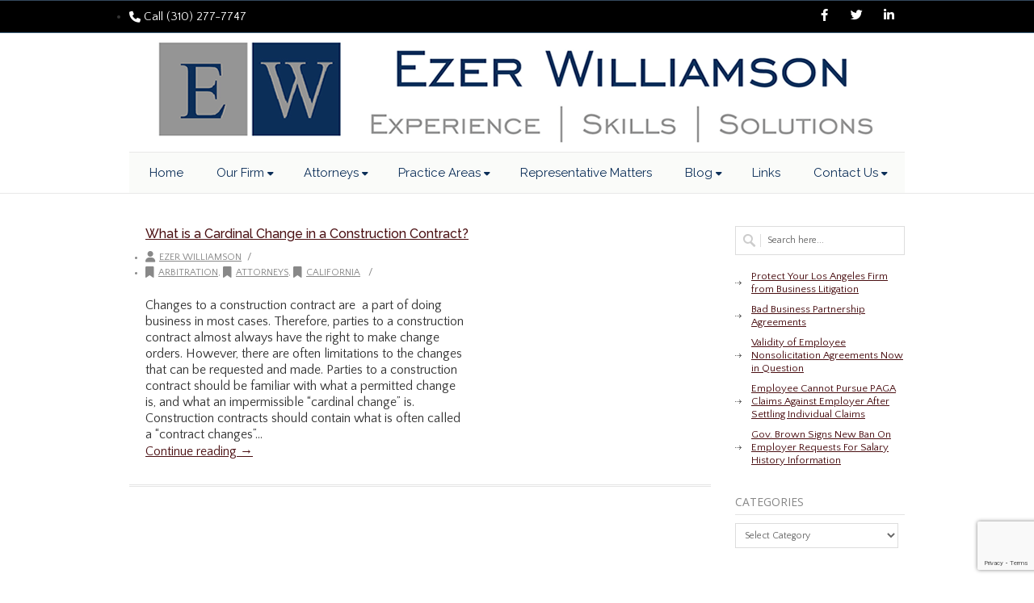

--- FILE ---
content_type: text/html; charset=UTF-8
request_url: https://ezerwilliamsonlaw.com/tag/contract-changes/
body_size: 21496
content:
<!DOCTYPE html>
<html dir="ltr" lang="en-US" prefix="og: https://ogp.me/ns#">
<head>
<meta charset="UTF-8" />
<meta name="viewport" content="width=device-width, initial-scale=1.0" />


<!--[if lte IE 8]>
	<script type="text/javascript" src="https://ezerwilliamsonlaw.com/wp-content/themes/nimva/js/html5shiv.js"></script>
<![endif]-->

	<link rel="shortcut icon" href="https://ezerwilliamsonlaw.com/wp-content/uploads/favicon-1.jpg" type="image/x-icon" />
   
	      
        <meta name="viewport" content="width=device-width, initial-scale=1, maximum-scale=1" />
        
	<link href="https://fonts.googleapis.com/css?family=Lato:100,100i,200,200i,300,300i,400,400i,500,500i,600,600i,700,700i,800,800i,900,900i%7COpen+Sans:100,100i,200,200i,300,300i,400,400i,500,500i,600,600i,700,700i,800,800i,900,900i%7CIndie+Flower:100,100i,200,200i,300,300i,400,400i,500,500i,600,600i,700,700i,800,800i,900,900i%7COswald:100,100i,200,200i,300,300i,400,400i,500,500i,600,600i,700,700i,800,800i,900,900i" rel="stylesheet">	<style>img:is([sizes="auto" i], [sizes^="auto," i]) { contain-intrinsic-size: 3000px 1500px }</style>
	
		<!-- All in One SEO 4.9.3 - aioseo.com -->
		<title>contract changes - Ezer Williamson Law</title>
	<meta name="robots" content="max-image-preview:large" />
	<link rel="canonical" href="https://ezerwilliamsonlaw.com/tag/contract-changes/" />
	<meta name="generator" content="All in One SEO (AIOSEO) 4.9.3" />
		<script type="application/ld+json" class="aioseo-schema">
			{"@context":"https:\/\/schema.org","@graph":[{"@type":"BreadcrumbList","@id":"https:\/\/ezerwilliamsonlaw.com\/tag\/contract-changes\/#breadcrumblist","itemListElement":[{"@type":"ListItem","@id":"https:\/\/ezerwilliamsonlaw.com#listItem","position":1,"name":"Home","item":"https:\/\/ezerwilliamsonlaw.com","nextItem":{"@type":"ListItem","@id":"https:\/\/ezerwilliamsonlaw.com\/tag\/contract-changes\/#listItem","name":"contract changes"}},{"@type":"ListItem","@id":"https:\/\/ezerwilliamsonlaw.com\/tag\/contract-changes\/#listItem","position":2,"name":"contract changes","previousItem":{"@type":"ListItem","@id":"https:\/\/ezerwilliamsonlaw.com#listItem","name":"Home"}}]},{"@type":"CollectionPage","@id":"https:\/\/ezerwilliamsonlaw.com\/tag\/contract-changes\/#collectionpage","url":"https:\/\/ezerwilliamsonlaw.com\/tag\/contract-changes\/","name":"contract changes - Ezer Williamson Law","inLanguage":"en-US","isPartOf":{"@id":"https:\/\/ezerwilliamsonlaw.com\/#website"},"breadcrumb":{"@id":"https:\/\/ezerwilliamsonlaw.com\/tag\/contract-changes\/#breadcrumblist"}},{"@type":"Organization","@id":"https:\/\/ezerwilliamsonlaw.com\/#organization","name":"Ezer Williamson Law","description":"Real Estate Law Attorneys, Los Angeles, California","url":"https:\/\/ezerwilliamsonlaw.com\/","telephone":"+13102777747","logo":{"@type":"ImageObject","url":"https:\/\/ezerwilliamsonlaw.com\/wp-content\/uploads\/no-image-3.jpg","@id":"https:\/\/ezerwilliamsonlaw.com\/tag\/contract-changes\/#organizationLogo","width":225,"height":225,"caption":"Ezer Williamson Law logo in Torrance"},"image":{"@id":"https:\/\/ezerwilliamsonlaw.com\/tag\/contract-changes\/#organizationLogo"},"sameAs":["https:\/\/www.facebook.com\/EzerWilliamsonLaw\/","https:\/\/twitter.com\/EzerWilliamson","https:\/\/www.linkedin.com\/company\/ezer-williamson-law-a-professional-corporation?trk=ppro_cprof","https:\/\/www.yelp.com\/biz\/ezer-williamson-law-los-angeles"]},{"@type":"WebSite","@id":"https:\/\/ezerwilliamsonlaw.com\/#website","url":"https:\/\/ezerwilliamsonlaw.com\/","name":"Ezer Williamson Law","description":"Real Estate Law Attorneys, Los Angeles, California","inLanguage":"en-US","publisher":{"@id":"https:\/\/ezerwilliamsonlaw.com\/#organization"}}]}
		</script>
		<!-- All in One SEO -->

<link rel='dns-prefetch' href='//fonts.googleapis.com' />
<link rel="alternate" type="application/rss+xml" title="Ezer Williamson Law &raquo; Feed" href="https://ezerwilliamsonlaw.com/feed/" />
<link rel="alternate" type="application/rss+xml" title="Ezer Williamson Law &raquo; Comments Feed" href="https://ezerwilliamsonlaw.com/comments/feed/" />
<link rel="alternate" type="application/rss+xml" title="Ezer Williamson Law &raquo; contract changes Tag Feed" href="https://ezerwilliamsonlaw.com/tag/contract-changes/feed/" />
		<!-- This site uses the Google Analytics by MonsterInsights plugin v9.11.1 - Using Analytics tracking - https://www.monsterinsights.com/ -->
							<script src="//www.googletagmanager.com/gtag/js?id=G-HM578KHMYH"  data-cfasync="false" data-wpfc-render="false" type="text/javascript" async></script>
			<script data-cfasync="false" data-wpfc-render="false" type="text/javascript">
				var mi_version = '9.11.1';
				var mi_track_user = true;
				var mi_no_track_reason = '';
								var MonsterInsightsDefaultLocations = {"page_location":"https:\/\/ezerwilliamsonlaw.com\/tag\/contract-changes\/"};
								if ( typeof MonsterInsightsPrivacyGuardFilter === 'function' ) {
					var MonsterInsightsLocations = (typeof MonsterInsightsExcludeQuery === 'object') ? MonsterInsightsPrivacyGuardFilter( MonsterInsightsExcludeQuery ) : MonsterInsightsPrivacyGuardFilter( MonsterInsightsDefaultLocations );
				} else {
					var MonsterInsightsLocations = (typeof MonsterInsightsExcludeQuery === 'object') ? MonsterInsightsExcludeQuery : MonsterInsightsDefaultLocations;
				}

								var disableStrs = [
										'ga-disable-G-HM578KHMYH',
									];

				/* Function to detect opted out users */
				function __gtagTrackerIsOptedOut() {
					for (var index = 0; index < disableStrs.length; index++) {
						if (document.cookie.indexOf(disableStrs[index] + '=true') > -1) {
							return true;
						}
					}

					return false;
				}

				/* Disable tracking if the opt-out cookie exists. */
				if (__gtagTrackerIsOptedOut()) {
					for (var index = 0; index < disableStrs.length; index++) {
						window[disableStrs[index]] = true;
					}
				}

				/* Opt-out function */
				function __gtagTrackerOptout() {
					for (var index = 0; index < disableStrs.length; index++) {
						document.cookie = disableStrs[index] + '=true; expires=Thu, 31 Dec 2099 23:59:59 UTC; path=/';
						window[disableStrs[index]] = true;
					}
				}

				if ('undefined' === typeof gaOptout) {
					function gaOptout() {
						__gtagTrackerOptout();
					}
				}
								window.dataLayer = window.dataLayer || [];

				window.MonsterInsightsDualTracker = {
					helpers: {},
					trackers: {},
				};
				if (mi_track_user) {
					function __gtagDataLayer() {
						dataLayer.push(arguments);
					}

					function __gtagTracker(type, name, parameters) {
						if (!parameters) {
							parameters = {};
						}

						if (parameters.send_to) {
							__gtagDataLayer.apply(null, arguments);
							return;
						}

						if (type === 'event') {
														parameters.send_to = monsterinsights_frontend.v4_id;
							var hookName = name;
							if (typeof parameters['event_category'] !== 'undefined') {
								hookName = parameters['event_category'] + ':' + name;
							}

							if (typeof MonsterInsightsDualTracker.trackers[hookName] !== 'undefined') {
								MonsterInsightsDualTracker.trackers[hookName](parameters);
							} else {
								__gtagDataLayer('event', name, parameters);
							}
							
						} else {
							__gtagDataLayer.apply(null, arguments);
						}
					}

					__gtagTracker('js', new Date());
					__gtagTracker('set', {
						'developer_id.dZGIzZG': true,
											});
					if ( MonsterInsightsLocations.page_location ) {
						__gtagTracker('set', MonsterInsightsLocations);
					}
										__gtagTracker('config', 'G-HM578KHMYH', {"forceSSL":"true","anonymize_ip":"true"} );
										window.gtag = __gtagTracker;										(function () {
						/* https://developers.google.com/analytics/devguides/collection/analyticsjs/ */
						/* ga and __gaTracker compatibility shim. */
						var noopfn = function () {
							return null;
						};
						var newtracker = function () {
							return new Tracker();
						};
						var Tracker = function () {
							return null;
						};
						var p = Tracker.prototype;
						p.get = noopfn;
						p.set = noopfn;
						p.send = function () {
							var args = Array.prototype.slice.call(arguments);
							args.unshift('send');
							__gaTracker.apply(null, args);
						};
						var __gaTracker = function () {
							var len = arguments.length;
							if (len === 0) {
								return;
							}
							var f = arguments[len - 1];
							if (typeof f !== 'object' || f === null || typeof f.hitCallback !== 'function') {
								if ('send' === arguments[0]) {
									var hitConverted, hitObject = false, action;
									if ('event' === arguments[1]) {
										if ('undefined' !== typeof arguments[3]) {
											hitObject = {
												'eventAction': arguments[3],
												'eventCategory': arguments[2],
												'eventLabel': arguments[4],
												'value': arguments[5] ? arguments[5] : 1,
											}
										}
									}
									if ('pageview' === arguments[1]) {
										if ('undefined' !== typeof arguments[2]) {
											hitObject = {
												'eventAction': 'page_view',
												'page_path': arguments[2],
											}
										}
									}
									if (typeof arguments[2] === 'object') {
										hitObject = arguments[2];
									}
									if (typeof arguments[5] === 'object') {
										Object.assign(hitObject, arguments[5]);
									}
									if ('undefined' !== typeof arguments[1].hitType) {
										hitObject = arguments[1];
										if ('pageview' === hitObject.hitType) {
											hitObject.eventAction = 'page_view';
										}
									}
									if (hitObject) {
										action = 'timing' === arguments[1].hitType ? 'timing_complete' : hitObject.eventAction;
										hitConverted = mapArgs(hitObject);
										__gtagTracker('event', action, hitConverted);
									}
								}
								return;
							}

							function mapArgs(args) {
								var arg, hit = {};
								var gaMap = {
									'eventCategory': 'event_category',
									'eventAction': 'event_action',
									'eventLabel': 'event_label',
									'eventValue': 'event_value',
									'nonInteraction': 'non_interaction',
									'timingCategory': 'event_category',
									'timingVar': 'name',
									'timingValue': 'value',
									'timingLabel': 'event_label',
									'page': 'page_path',
									'location': 'page_location',
									'title': 'page_title',
									'referrer' : 'page_referrer',
								};
								for (arg in args) {
																		if (!(!args.hasOwnProperty(arg) || !gaMap.hasOwnProperty(arg))) {
										hit[gaMap[arg]] = args[arg];
									} else {
										hit[arg] = args[arg];
									}
								}
								return hit;
							}

							try {
								f.hitCallback();
							} catch (ex) {
							}
						};
						__gaTracker.create = newtracker;
						__gaTracker.getByName = newtracker;
						__gaTracker.getAll = function () {
							return [];
						};
						__gaTracker.remove = noopfn;
						__gaTracker.loaded = true;
						window['__gaTracker'] = __gaTracker;
					})();
									} else {
										console.log("");
					(function () {
						function __gtagTracker() {
							return null;
						}

						window['__gtagTracker'] = __gtagTracker;
						window['gtag'] = __gtagTracker;
					})();
									}
			</script>
							<!-- / Google Analytics by MonsterInsights -->
		<script type="text/javascript">
/* <![CDATA[ */
window._wpemojiSettings = {"baseUrl":"https:\/\/s.w.org\/images\/core\/emoji\/16.0.1\/72x72\/","ext":".png","svgUrl":"https:\/\/s.w.org\/images\/core\/emoji\/16.0.1\/svg\/","svgExt":".svg","source":{"concatemoji":"https:\/\/ezerwilliamsonlaw.com\/wp-includes\/js\/wp-emoji-release.min.js?ver=06ad9e396a5ad86f55386debfcfc474e"}};
/*! This file is auto-generated */
!function(s,n){var o,i,e;function c(e){try{var t={supportTests:e,timestamp:(new Date).valueOf()};sessionStorage.setItem(o,JSON.stringify(t))}catch(e){}}function p(e,t,n){e.clearRect(0,0,e.canvas.width,e.canvas.height),e.fillText(t,0,0);var t=new Uint32Array(e.getImageData(0,0,e.canvas.width,e.canvas.height).data),a=(e.clearRect(0,0,e.canvas.width,e.canvas.height),e.fillText(n,0,0),new Uint32Array(e.getImageData(0,0,e.canvas.width,e.canvas.height).data));return t.every(function(e,t){return e===a[t]})}function u(e,t){e.clearRect(0,0,e.canvas.width,e.canvas.height),e.fillText(t,0,0);for(var n=e.getImageData(16,16,1,1),a=0;a<n.data.length;a++)if(0!==n.data[a])return!1;return!0}function f(e,t,n,a){switch(t){case"flag":return n(e,"\ud83c\udff3\ufe0f\u200d\u26a7\ufe0f","\ud83c\udff3\ufe0f\u200b\u26a7\ufe0f")?!1:!n(e,"\ud83c\udde8\ud83c\uddf6","\ud83c\udde8\u200b\ud83c\uddf6")&&!n(e,"\ud83c\udff4\udb40\udc67\udb40\udc62\udb40\udc65\udb40\udc6e\udb40\udc67\udb40\udc7f","\ud83c\udff4\u200b\udb40\udc67\u200b\udb40\udc62\u200b\udb40\udc65\u200b\udb40\udc6e\u200b\udb40\udc67\u200b\udb40\udc7f");case"emoji":return!a(e,"\ud83e\udedf")}return!1}function g(e,t,n,a){var r="undefined"!=typeof WorkerGlobalScope&&self instanceof WorkerGlobalScope?new OffscreenCanvas(300,150):s.createElement("canvas"),o=r.getContext("2d",{willReadFrequently:!0}),i=(o.textBaseline="top",o.font="600 32px Arial",{});return e.forEach(function(e){i[e]=t(o,e,n,a)}),i}function t(e){var t=s.createElement("script");t.src=e,t.defer=!0,s.head.appendChild(t)}"undefined"!=typeof Promise&&(o="wpEmojiSettingsSupports",i=["flag","emoji"],n.supports={everything:!0,everythingExceptFlag:!0},e=new Promise(function(e){s.addEventListener("DOMContentLoaded",e,{once:!0})}),new Promise(function(t){var n=function(){try{var e=JSON.parse(sessionStorage.getItem(o));if("object"==typeof e&&"number"==typeof e.timestamp&&(new Date).valueOf()<e.timestamp+604800&&"object"==typeof e.supportTests)return e.supportTests}catch(e){}return null}();if(!n){if("undefined"!=typeof Worker&&"undefined"!=typeof OffscreenCanvas&&"undefined"!=typeof URL&&URL.createObjectURL&&"undefined"!=typeof Blob)try{var e="postMessage("+g.toString()+"("+[JSON.stringify(i),f.toString(),p.toString(),u.toString()].join(",")+"));",a=new Blob([e],{type:"text/javascript"}),r=new Worker(URL.createObjectURL(a),{name:"wpTestEmojiSupports"});return void(r.onmessage=function(e){c(n=e.data),r.terminate(),t(n)})}catch(e){}c(n=g(i,f,p,u))}t(n)}).then(function(e){for(var t in e)n.supports[t]=e[t],n.supports.everything=n.supports.everything&&n.supports[t],"flag"!==t&&(n.supports.everythingExceptFlag=n.supports.everythingExceptFlag&&n.supports[t]);n.supports.everythingExceptFlag=n.supports.everythingExceptFlag&&!n.supports.flag,n.DOMReady=!1,n.readyCallback=function(){n.DOMReady=!0}}).then(function(){return e}).then(function(){var e;n.supports.everything||(n.readyCallback(),(e=n.source||{}).concatemoji?t(e.concatemoji):e.wpemoji&&e.twemoji&&(t(e.twemoji),t(e.wpemoji)))}))}((window,document),window._wpemojiSettings);
/* ]]> */
</script>
<link rel='stylesheet' id='layerslider-css' href='https://ezerwilliamsonlaw.com/wp-content/plugins/LayerSlider/assets/static/layerslider/css/layerslider.css?ver=8.0.1' type='text/css' media='all' />
<style id='wp-emoji-styles-inline-css' type='text/css'>

	img.wp-smiley, img.emoji {
		display: inline !important;
		border: none !important;
		box-shadow: none !important;
		height: 1em !important;
		width: 1em !important;
		margin: 0 0.07em !important;
		vertical-align: -0.1em !important;
		background: none !important;
		padding: 0 !important;
	}
</style>
<link rel='stylesheet' id='wp-block-library-css' href='https://ezerwilliamsonlaw.com/wp-includes/css/dist/block-library/style.min.css?ver=06ad9e396a5ad86f55386debfcfc474e' type='text/css' media='all' />
<style id='classic-theme-styles-inline-css' type='text/css'>
/*! This file is auto-generated */
.wp-block-button__link{color:#fff;background-color:#32373c;border-radius:9999px;box-shadow:none;text-decoration:none;padding:calc(.667em + 2px) calc(1.333em + 2px);font-size:1.125em}.wp-block-file__button{background:#32373c;color:#fff;text-decoration:none}
</style>
<link rel='stylesheet' id='aioseo/css/src/vue/standalone/blocks/table-of-contents/global.scss-css' href='https://ezerwilliamsonlaw.com/wp-content/plugins/all-in-one-seo-pack/dist/Lite/assets/css/table-of-contents/global.e90f6d47.css?ver=4.9.3' type='text/css' media='all' />
<style id='global-styles-inline-css' type='text/css'>
:root{--wp--preset--aspect-ratio--square: 1;--wp--preset--aspect-ratio--4-3: 4/3;--wp--preset--aspect-ratio--3-4: 3/4;--wp--preset--aspect-ratio--3-2: 3/2;--wp--preset--aspect-ratio--2-3: 2/3;--wp--preset--aspect-ratio--16-9: 16/9;--wp--preset--aspect-ratio--9-16: 9/16;--wp--preset--color--black: #000000;--wp--preset--color--cyan-bluish-gray: #abb8c3;--wp--preset--color--white: #ffffff;--wp--preset--color--pale-pink: #f78da7;--wp--preset--color--vivid-red: #cf2e2e;--wp--preset--color--luminous-vivid-orange: #ff6900;--wp--preset--color--luminous-vivid-amber: #fcb900;--wp--preset--color--light-green-cyan: #7bdcb5;--wp--preset--color--vivid-green-cyan: #00d084;--wp--preset--color--pale-cyan-blue: #8ed1fc;--wp--preset--color--vivid-cyan-blue: #0693e3;--wp--preset--color--vivid-purple: #9b51e0;--wp--preset--gradient--vivid-cyan-blue-to-vivid-purple: linear-gradient(135deg,rgba(6,147,227,1) 0%,rgb(155,81,224) 100%);--wp--preset--gradient--light-green-cyan-to-vivid-green-cyan: linear-gradient(135deg,rgb(122,220,180) 0%,rgb(0,208,130) 100%);--wp--preset--gradient--luminous-vivid-amber-to-luminous-vivid-orange: linear-gradient(135deg,rgba(252,185,0,1) 0%,rgba(255,105,0,1) 100%);--wp--preset--gradient--luminous-vivid-orange-to-vivid-red: linear-gradient(135deg,rgba(255,105,0,1) 0%,rgb(207,46,46) 100%);--wp--preset--gradient--very-light-gray-to-cyan-bluish-gray: linear-gradient(135deg,rgb(238,238,238) 0%,rgb(169,184,195) 100%);--wp--preset--gradient--cool-to-warm-spectrum: linear-gradient(135deg,rgb(74,234,220) 0%,rgb(151,120,209) 20%,rgb(207,42,186) 40%,rgb(238,44,130) 60%,rgb(251,105,98) 80%,rgb(254,248,76) 100%);--wp--preset--gradient--blush-light-purple: linear-gradient(135deg,rgb(255,206,236) 0%,rgb(152,150,240) 100%);--wp--preset--gradient--blush-bordeaux: linear-gradient(135deg,rgb(254,205,165) 0%,rgb(254,45,45) 50%,rgb(107,0,62) 100%);--wp--preset--gradient--luminous-dusk: linear-gradient(135deg,rgb(255,203,112) 0%,rgb(199,81,192) 50%,rgb(65,88,208) 100%);--wp--preset--gradient--pale-ocean: linear-gradient(135deg,rgb(255,245,203) 0%,rgb(182,227,212) 50%,rgb(51,167,181) 100%);--wp--preset--gradient--electric-grass: linear-gradient(135deg,rgb(202,248,128) 0%,rgb(113,206,126) 100%);--wp--preset--gradient--midnight: linear-gradient(135deg,rgb(2,3,129) 0%,rgb(40,116,252) 100%);--wp--preset--font-size--small: 13px;--wp--preset--font-size--medium: 20px;--wp--preset--font-size--large: 36px;--wp--preset--font-size--x-large: 42px;--wp--preset--spacing--20: 0.44rem;--wp--preset--spacing--30: 0.67rem;--wp--preset--spacing--40: 1rem;--wp--preset--spacing--50: 1.5rem;--wp--preset--spacing--60: 2.25rem;--wp--preset--spacing--70: 3.38rem;--wp--preset--spacing--80: 5.06rem;--wp--preset--shadow--natural: 6px 6px 9px rgba(0, 0, 0, 0.2);--wp--preset--shadow--deep: 12px 12px 50px rgba(0, 0, 0, 0.4);--wp--preset--shadow--sharp: 6px 6px 0px rgba(0, 0, 0, 0.2);--wp--preset--shadow--outlined: 6px 6px 0px -3px rgba(255, 255, 255, 1), 6px 6px rgba(0, 0, 0, 1);--wp--preset--shadow--crisp: 6px 6px 0px rgba(0, 0, 0, 1);}:where(.is-layout-flex){gap: 0.5em;}:where(.is-layout-grid){gap: 0.5em;}body .is-layout-flex{display: flex;}.is-layout-flex{flex-wrap: wrap;align-items: center;}.is-layout-flex > :is(*, div){margin: 0;}body .is-layout-grid{display: grid;}.is-layout-grid > :is(*, div){margin: 0;}:where(.wp-block-columns.is-layout-flex){gap: 2em;}:where(.wp-block-columns.is-layout-grid){gap: 2em;}:where(.wp-block-post-template.is-layout-flex){gap: 1.25em;}:where(.wp-block-post-template.is-layout-grid){gap: 1.25em;}.has-black-color{color: var(--wp--preset--color--black) !important;}.has-cyan-bluish-gray-color{color: var(--wp--preset--color--cyan-bluish-gray) !important;}.has-white-color{color: var(--wp--preset--color--white) !important;}.has-pale-pink-color{color: var(--wp--preset--color--pale-pink) !important;}.has-vivid-red-color{color: var(--wp--preset--color--vivid-red) !important;}.has-luminous-vivid-orange-color{color: var(--wp--preset--color--luminous-vivid-orange) !important;}.has-luminous-vivid-amber-color{color: var(--wp--preset--color--luminous-vivid-amber) !important;}.has-light-green-cyan-color{color: var(--wp--preset--color--light-green-cyan) !important;}.has-vivid-green-cyan-color{color: var(--wp--preset--color--vivid-green-cyan) !important;}.has-pale-cyan-blue-color{color: var(--wp--preset--color--pale-cyan-blue) !important;}.has-vivid-cyan-blue-color{color: var(--wp--preset--color--vivid-cyan-blue) !important;}.has-vivid-purple-color{color: var(--wp--preset--color--vivid-purple) !important;}.has-black-background-color{background-color: var(--wp--preset--color--black) !important;}.has-cyan-bluish-gray-background-color{background-color: var(--wp--preset--color--cyan-bluish-gray) !important;}.has-white-background-color{background-color: var(--wp--preset--color--white) !important;}.has-pale-pink-background-color{background-color: var(--wp--preset--color--pale-pink) !important;}.has-vivid-red-background-color{background-color: var(--wp--preset--color--vivid-red) !important;}.has-luminous-vivid-orange-background-color{background-color: var(--wp--preset--color--luminous-vivid-orange) !important;}.has-luminous-vivid-amber-background-color{background-color: var(--wp--preset--color--luminous-vivid-amber) !important;}.has-light-green-cyan-background-color{background-color: var(--wp--preset--color--light-green-cyan) !important;}.has-vivid-green-cyan-background-color{background-color: var(--wp--preset--color--vivid-green-cyan) !important;}.has-pale-cyan-blue-background-color{background-color: var(--wp--preset--color--pale-cyan-blue) !important;}.has-vivid-cyan-blue-background-color{background-color: var(--wp--preset--color--vivid-cyan-blue) !important;}.has-vivid-purple-background-color{background-color: var(--wp--preset--color--vivid-purple) !important;}.has-black-border-color{border-color: var(--wp--preset--color--black) !important;}.has-cyan-bluish-gray-border-color{border-color: var(--wp--preset--color--cyan-bluish-gray) !important;}.has-white-border-color{border-color: var(--wp--preset--color--white) !important;}.has-pale-pink-border-color{border-color: var(--wp--preset--color--pale-pink) !important;}.has-vivid-red-border-color{border-color: var(--wp--preset--color--vivid-red) !important;}.has-luminous-vivid-orange-border-color{border-color: var(--wp--preset--color--luminous-vivid-orange) !important;}.has-luminous-vivid-amber-border-color{border-color: var(--wp--preset--color--luminous-vivid-amber) !important;}.has-light-green-cyan-border-color{border-color: var(--wp--preset--color--light-green-cyan) !important;}.has-vivid-green-cyan-border-color{border-color: var(--wp--preset--color--vivid-green-cyan) !important;}.has-pale-cyan-blue-border-color{border-color: var(--wp--preset--color--pale-cyan-blue) !important;}.has-vivid-cyan-blue-border-color{border-color: var(--wp--preset--color--vivid-cyan-blue) !important;}.has-vivid-purple-border-color{border-color: var(--wp--preset--color--vivid-purple) !important;}.has-vivid-cyan-blue-to-vivid-purple-gradient-background{background: var(--wp--preset--gradient--vivid-cyan-blue-to-vivid-purple) !important;}.has-light-green-cyan-to-vivid-green-cyan-gradient-background{background: var(--wp--preset--gradient--light-green-cyan-to-vivid-green-cyan) !important;}.has-luminous-vivid-amber-to-luminous-vivid-orange-gradient-background{background: var(--wp--preset--gradient--luminous-vivid-amber-to-luminous-vivid-orange) !important;}.has-luminous-vivid-orange-to-vivid-red-gradient-background{background: var(--wp--preset--gradient--luminous-vivid-orange-to-vivid-red) !important;}.has-very-light-gray-to-cyan-bluish-gray-gradient-background{background: var(--wp--preset--gradient--very-light-gray-to-cyan-bluish-gray) !important;}.has-cool-to-warm-spectrum-gradient-background{background: var(--wp--preset--gradient--cool-to-warm-spectrum) !important;}.has-blush-light-purple-gradient-background{background: var(--wp--preset--gradient--blush-light-purple) !important;}.has-blush-bordeaux-gradient-background{background: var(--wp--preset--gradient--blush-bordeaux) !important;}.has-luminous-dusk-gradient-background{background: var(--wp--preset--gradient--luminous-dusk) !important;}.has-pale-ocean-gradient-background{background: var(--wp--preset--gradient--pale-ocean) !important;}.has-electric-grass-gradient-background{background: var(--wp--preset--gradient--electric-grass) !important;}.has-midnight-gradient-background{background: var(--wp--preset--gradient--midnight) !important;}.has-small-font-size{font-size: var(--wp--preset--font-size--small) !important;}.has-medium-font-size{font-size: var(--wp--preset--font-size--medium) !important;}.has-large-font-size{font-size: var(--wp--preset--font-size--large) !important;}.has-x-large-font-size{font-size: var(--wp--preset--font-size--x-large) !important;}
:where(.wp-block-post-template.is-layout-flex){gap: 1.25em;}:where(.wp-block-post-template.is-layout-grid){gap: 1.25em;}
:where(.wp-block-columns.is-layout-flex){gap: 2em;}:where(.wp-block-columns.is-layout-grid){gap: 2em;}
:root :where(.wp-block-pullquote){font-size: 1.5em;line-height: 1.6;}
</style>
<link rel='stylesheet' id='contact-form-7-css' href='https://ezerwilliamsonlaw.com/wp-content/plugins/contact-form-7/includes/css/styles.css?ver=6.1.4' type='text/css' media='all' />
<link rel='stylesheet' id='wp-components-css' href='https://ezerwilliamsonlaw.com/wp-includes/css/dist/components/style.min.css?ver=06ad9e396a5ad86f55386debfcfc474e' type='text/css' media='all' />
<link rel='stylesheet' id='godaddy-styles-css' href='https://ezerwilliamsonlaw.com/wp-content/mu-plugins/vendor/wpex/godaddy-launch/includes/Dependencies/GoDaddy/Styles/build/latest.css?ver=2.0.2' type='text/css' media='all' />
<link rel='stylesheet' id='parent-style-css' href='https://ezerwilliamsonlaw.com/wp-content/themes/nimva/style.css?ver=3.5.4' type='text/css' media='all' />
<link rel='stylesheet' id='child-style-css' href='https://ezerwilliamsonlaw.com/wp-content/themes/nimva3-child/style.css?ver=3.3.6' type='text/css' media='all' />
<link rel='stylesheet' id='bootstrap-css' href='https://ezerwilliamsonlaw.com/wp-content/themes/nimva/css/bootstrap.css?ver=06ad9e396a5ad86f55386debfcfc474e' type='text/css' media='all' />
<link rel='stylesheet' id='magnificPopUp-css' href='https://ezerwilliamsonlaw.com/wp-content/themes/nimva/css/magnific-popup.css?ver=06ad9e396a5ad86f55386debfcfc474e' type='text/css' media='all' />
<link rel='stylesheet' id='themestyle-css' href='https://ezerwilliamsonlaw.com/wp-content/themes/nimva/style.css?ver=06ad9e396a5ad86f55386debfcfc474e' type='text/css' media='all' />
<link rel='stylesheet' id='js_composer_front-css' href='https://ezerwilliamsonlaw.com/wp-content/plugins/js_composer/assets/css/js_composer.min.css?ver=8.7.2' type='text/css' media='all' />
<link rel='stylesheet' id='tipsy-css' href='https://ezerwilliamsonlaw.com/wp-content/themes/nimva/css/tipsy.css?ver=06ad9e396a5ad86f55386debfcfc474e' type='text/css' media='all' />
<link rel='stylesheet' id='owl-css' href='https://ezerwilliamsonlaw.com/wp-content/themes/nimva/css/owl.carousel.min.css?ver=06ad9e396a5ad86f55386debfcfc474e' type='text/css' media='all' />
<link rel='stylesheet' id='retina-css' href='https://ezerwilliamsonlaw.com/wp-content/themes/nimva/css/retina.css?ver=06ad9e396a5ad86f55386debfcfc474e' type='text/css' media='all' />
<link rel='stylesheet' id='fontawesome-css' href='https://ezerwilliamsonlaw.com/wp-content/themes/nimva/css/fontawesome-all.css?ver=06ad9e396a5ad86f55386debfcfc474e' type='text/css' media='all' />
<link rel='stylesheet' id='responsive-css' href='https://ezerwilliamsonlaw.com/wp-content/themes/nimva/css/responsive.css?ver=06ad9e396a5ad86f55386debfcfc474e' type='text/css' media='all' />
<link rel='stylesheet' id='google-fonts-css' href='//fonts.googleapis.com/css?family=Quattrocento+Sans%3A300%2C400%2C500%2C600%2C700%7CRaleway%3A300%2C400%2C500%2C600%2C700%7COpen+Sans%3A300%2C400%2C500%2C600%2C700&#038;latin,greek-ext,cyrillic,latin-ext,greek,cyrillic-ext,vietnamese&#038;ver=06ad9e396a5ad86f55386debfcfc474e' type='text/css' media='all' />
<link rel='stylesheet' id='vc_style-css' href='https://ezerwilliamsonlaw.com/wp-content/themes/nimva/css/vc_style.css?ver=06ad9e396a5ad86f55386debfcfc474e' type='text/css' media='all' />
<script type="text/javascript" src="https://ezerwilliamsonlaw.com/wp-includes/js/jquery/jquery.min.js?ver=3.7.1" id="jquery-core-js"></script>
<script type="text/javascript" src="https://ezerwilliamsonlaw.com/wp-includes/js/jquery/jquery-migrate.min.js?ver=3.4.1" id="jquery-migrate-js"></script>
<script type="text/javascript" id="layerslider-utils-js-extra">
/* <![CDATA[ */
var LS_Meta = {"v":"8.0.1","fixGSAP":"1"};
/* ]]> */
</script>
<script type="text/javascript" src="https://ezerwilliamsonlaw.com/wp-content/plugins/LayerSlider/assets/static/layerslider/js/layerslider.utils.js?ver=8.0.1" id="layerslider-utils-js"></script>
<script type="text/javascript" src="https://ezerwilliamsonlaw.com/wp-content/plugins/LayerSlider/assets/static/layerslider/js/layerslider.kreaturamedia.jquery.js?ver=8.0.1" id="layerslider-js"></script>
<script type="text/javascript" src="https://ezerwilliamsonlaw.com/wp-content/plugins/LayerSlider/assets/static/layerslider/js/layerslider.transitions.js?ver=8.0.1" id="layerslider-transitions-js"></script>
<script type="text/javascript" src="https://ezerwilliamsonlaw.com/wp-content/plugins/google-analytics-for-wordpress/assets/js/frontend-gtag.min.js?ver=9.11.1" id="monsterinsights-frontend-script-js" async="async" data-wp-strategy="async"></script>
<script data-cfasync="false" data-wpfc-render="false" type="text/javascript" id='monsterinsights-frontend-script-js-extra'>/* <![CDATA[ */
var monsterinsights_frontend = {"js_events_tracking":"true","download_extensions":"doc,pdf,ppt,zip,xls,docx,pptx,xlsx","inbound_paths":"[]","home_url":"https:\/\/ezerwilliamsonlaw.com","hash_tracking":"false","v4_id":"G-HM578KHMYH"};/* ]]> */
</script>
<script></script><meta name="generator" content="Powered by LayerSlider 8.0.1 - Build Heros, Sliders, and Popups. Create Animations and Beautiful, Rich Web Content as Easy as Never Before on WordPress." />
<!-- LayerSlider updates and docs at: https://layerslider.com -->
<link rel="https://api.w.org/" href="https://ezerwilliamsonlaw.com/wp-json/" /><link rel="alternate" title="JSON" type="application/json" href="https://ezerwilliamsonlaw.com/wp-json/wp/v2/tags/253" /><link rel="EditURI" type="application/rsd+xml" title="RSD" href="https://ezerwilliamsonlaw.com/xmlrpc.php?rsd" />

<meta name="description" content="Changes to a construction contract are a part of doing business in most cases. Parties to a construction contract almost always have the right to make change orders.">
		<script id="mcjs">!function(c,h,i,m,p){m=c.createElement(h),p=c.getElementsByTagName(h)[0],m.async=1,m.src=i,p.parentNode.insertBefore(m,p)}(document,"script","https://chimpstatic.com/mcjs-connected/js/users/8c8b69ad7df7bf6d45a7bf600/2a48b3b7d1ee063b893da7492.js");</script>
    <meta name="generator" content="Powered by WPBakery Page Builder - drag and drop page builder for WordPress."/>
<noscript><style> .wpb_animate_when_almost_visible { opacity: 1; }</style></noscript> 

<style type="text/css">  
	#wrapper #header .container, #wrapper #top-bar .container {max-width: 960px;}body[data-layout="boxed"] #footer_wrap {max-width: 1020px;}.postcontent {margin-right:20px;} body {background-color:#fff;}#wrapper {background-color: #fff;position:relative;}body, input, select, textarea,.slide-caption2, #lp-contacts li, #portfolio-filter li a, #faq-filter li a,.widget_nav_menu li, .entry_meta li a,.promo-desc > span, .promo-action a, .error404,.widget_links li, .widget_meta li, .widget_archive li, .widget_recent_comments li, .widget_recent_entries li, .widget_categories li, .widget_pages li, .tab_widget ul.tabs li a,.toggle .togglet, .toggle .toggleta,.team-image span,.team-skills li, .skills li span, .simple-button, .pricing-price .price-tenure,.acctitle, .acctitlec,.testimonial-item .testi-author {font-family:"Quattrocento Sans", Arial, Helvetica, sans-serif !important;}#primary-menu li a, #primary-menu li a span, #header nav > ul {font-family:"Raleway", Arial, Helvetica, sans-serif !important}h1, h2, h3, h4, h5, h6 {font-family: "Raleway", Arial, Helvetica, sans-serif ;font-weight: 400;}.tab_widget.tab_style2 ul.tabs li a {font-family: "Raleway", Arial, Helvetica, sans-serif!important;}.sidebar .title-outer h3, .wpb_widgetised_column .title-outer h3 { font-family: "Open Sans", Arial, Helvetica, sans-serif !important}.pagination span.current,.woocommerce #content .container nav.woocommerce-pagination ul li span.current, .woocommerce .container nav.woocommerce-pagination ul li span.current, .woocommerce-page #content .container nav.woocommerce-pagination ul li span.current, .woocommerce-page .container nav.woocommerce-pagination ul li span.current {background-color: #34495e;border-color: #34495e;}.flex-prev:hover, .flex-next:hover, .rs-prev:hover, .rs-next:hover, .nivo-prevNav:hover, .nivo-nextNav:hover, .camera_prev:hover, .camera_next:hover, .camera_commands:hover, .tp-leftarrow.large:hover, .tp-rightarrow.large:hover, .ls-noskin .ls-nav-prev:hover, .ls-noskin .ls-nav-next:hover {background-color: #34495e !important;}#footer .widget h4 {font-family: "Raleway", Arial, Helvetica, sans-serif !important;}body, .entry_content, .testimonial-item .testi-content {font-size: 16px ;}body, .entry_content, .testimonial-item .testi-content {line-height: 1.3;}#primary-menu li a, #header nav ul li a {font-size: 15px ;}#top-menu{font-size: 15px ;}#page-title h1 {font-size: 24px ;}#page-title ul.breadcrumbs li {font-size: 12px ;}.sidebar .title-outer h3, .wpb_widgetised_column .title-outer h3 {font-size: 14px ;}#footer .widget h4 {font-size: 14px ;}#copyrights {font-size: 14px ;}h1 {font-size: 28px ;line-height: 38px ;}h2 {font-size: 22px ;line-height: 32px ;}h3 {font-size: 18px ;line-height: 28px ;}h4 {font-size: 16px ;line-height: 26px ;}h5 {font-size: 14px ;line-height: 24px;}h6 {font-size: 12px ;line-height: 22px;}#wrapper {border-top: 1px solid #34495e;}#top-bar {border-bottom-width:1px;border-bottom-color:#40627c;}#page-title {background-color: #dfdfdf;border-width:1px;border-color: #f6f6f6;padding: 5px 0 !important;}.page_title_inner {background-color: #9e9c99;padding: 15px 0;}#portfolio-navigation .port-nav-prev a i, #portfolio-navigation .port-nav-next a i {color: #0b2e58;}#portfolio-navigation .port-nav-prev a:hover i, #portfolio-navigation .port-nav-next a:hover i {color: #34495e;}#logo img, #header .header_middle_logo img{height: 135px;}#logo {}#header.sticky.reduced #logo img {height: px;}.tagline {color: #777777;}#logo, #primary-menu {float:none;margin: 0 auto;}#logo img {margin: 0 auto;}#menu-wrapper {border-top:1px solid #e8e8e8;}.menu-wrapper-inside{max-width:960px;margin:0 auto;position: relative;}#header nav > ul {float:none;text-align:center;}#header nav > ul > li {float: none;display:inline-block;}#header nav ul li ul {text-align: left;}#header .sf-menu > li:hover > ul, #header .sf-menu > li.sfHover > ul { top:97px;}#header .container.realwidth {max-width:100%;padding-left:0;padding-right: 0;}body.sticky {margin-top:140px;}html:not(.js) #header nav > ul > li > a, html:not(.js) #header.reduced nav > ul > li > a,.header_extra_icons .main_menu_search a, .header_extra_icons .cart a {line-height: 50px;}#header .sf-menu > li:hover > ul, #header .sf-menu > li.sfHover > ul {top: 50px;}#menu-wrapper {background-color: #fafbf9;}#header .container, #top-bar .container {max-width: 1170px;}#header{background-color: #ffffff;}#header {border-bottom: 1px solid #e8e8e8;}#top-bar{background-color: #000000;}#top-menu ul li div, #top-menu li a, #top-menus li a, #top-menus li, #top-menu li span, #top-menu li i {color: #ffffff;}#top-menu li a:hover, #top-menus li a:hover{color: #34495e;border-color: #34495e;}#top-menu .mail, #top-menu .contact_address{border-color: #40627c;}#top-social li a{color: #ffffff;}#top-social li a:hover .ts-icon, #top-social li a:hover{background-color: #34495e;}#twitter_bar {background-color: #34495e;color: #ffffff;}#twitter_bar ul li a {color: #ffffff;border-bottom-color: #ffffff;}#footer.footer-dark {background-color: #353940;}#footer {border-color: #000000;}#copyrights.copyrights-dark {background-color: #353940;}#copyrights {border-color: #282A2B;}body {color: #333333;}.team-skills li a, .team-skills li a:hover {color: #333333;}h1 span, h2 span, h3 span, h4 span, h5 span, h6 span {color: #34495e;}.team-image span,.woocommerce #content .widget_price_filter .ui-slider .ui-slider-range, .woocommerce-page #content .widget_price_filter .ui-slider .ui-slider-range,::selection {background-color: #34495e;}a, h1 span, h2 span, h3 span, h4 span, h5 span, h6 span, h3.featuredinverse,#lp-contacts li span,#portfolio-filter li.activeFilter a, #faq-filter li.activeFilter a, .error404, .tab_widget ul.tabs li.active a,.product-feature3:hover span, .team-skills li span, .dropcap, .best-price .pricing-title h4, .best-price .pricing-price, .twitter-widget ul li a, .sposts-list a, .inner .ca-main, .entry_title h2 a, .woocommerce ul.products li.product .product_details h3 a {color: #4b1013;}a:hover, #page-title ul.breadcrumbs li a:hover, #portfolio-filter li a:hover, #faq-filter li a:hover, .entry_meta li a:hover, .ipost .ipost-title a:hover,.comment-content .comment-author a:hover, .comment-wrap:hover a,.promo h3 > span,.widget a:hover, #footer.footer-dark .widget_nav_menu li a:hover,#footer.footer-dark .widget_links li a:hover, #footer.footer-dark .widget_meta li a:hover, #footer.footer-dark .widget_archive li a:hover,#footer.footer-dark .widget_recent_comments li a:hover, #footer.footer-dark .widget_recent_entries li a:hover, #footer.footer-dark .widget_categories li a:hover,#footer.footer-dark .widget_pages li a:hover,#copyrights.copyrights-dark a:hover, .entry_title h2 a:hover, .product_buttons_wrap a:hover, .woocommerce ul.products li.product .product_details h3 a:hover {color: #d73941;}#page-title h1 {color: #ffffff;}#page-title ul.breadcrumbs li{color: #ffffff;}#page-title ul.breadcrumbs li a {color: #888888;}h1 {color: #0b2e58;}h2,.entry_title h2 {color: #0b2e58;}h3 {color: #0b2e58;}h4 {color: #333333;}h5 {color: #333333;}h6 {color: #0b2e58;}#footer.footer-dark .widget h4 {color: #EEEEEE;}#footer .widget .comp {border-color: #4b4b4b;}#footer.footer-dark .widget h4 {border-color: #676767;}#footer.footer-dark {color: #DDDDDD;}#copyrights.copyrights-dark {color: #DDDDDD;}#footer.footer-dark a {color: #BFBFBF;}#footer.footer-dark a:hover {color: #fff;}#copyrights.copyrights-dark a {color: #BFBFBF;}#footer.footer-dark .widget_links li a:hover,#footer.footer-dark .widget_nav_menu li a:hover,#footer.footer-dark .widget_links li a:hover, #footer.footer-dark .widget_meta li a:hover, #footer.footer-dark .widget_archive li a:hover,#footer.footer-dark .widget_recent_comments li a:hover, #footer.footer-dark .widget_recent_entries li a:hover, #footer.footer-dark .widget_categories li a:hover, #footer.footer-dark .widget_pages li a:hover,#copyrights.copyrights-dark a:hover{color: #fff;}#copyrights.copyrights-dark a:hover {color: #fff;}#header[data-header-version="header_v1"] nav > ul > li > a, html:not(.js) #header[data-header-version="header_v1"] nav > ul > li > a, #header[data-header-version="header_v1"] .header_extra_icons .main_menu_search a,#header[data-header-version="header_v4"] nav > ul > li > a, html:not(.js) #header[data-header-version="header_v4"] nav > ul > li > a, #header[data-header-version="header_v4"] .header_extra_icons .main_menu_search a,#header[data-header-version="header_v5"] nav > ul > li > a, html:not(.js) #header[data-header-version="header_v5"] nav > ul > li > a, #header[data-header-version="header_v5"] .header_extra_icons .main_menu_search a,#header[data-header-version="header_v6"] nav > ul > li > a, html:not(.js) #header[data-header-version="header_v6"] nav > ul > li > a, #header[data-header-version="header_v6"] .header_extra_icons .main_menu_search a,#header[data-header-version="header_v7"] nav > ul > li > a, html:not(.js) #header[data-header-version="header_v7"] nav > ul > li > a, #header[data-header-version="header_v7"] .header_extra_icons .main_menu_search a {line-height: 97px;}#header[data-header-version="header_v1"] .sf-menu > li:hover > ul, #header[data-header-version="header_v1"] .sf-menu > li.sfHover > ul,#header[data-header-version="header_v4"] .sf-menu > li:hover > ul, #header[data-header-version="header_v4"] .sf-menu > li.sfHover > ul,#header[data-header-version="header_v5"] .sf-menu > li:hover > ul, #header[data-header-version="header_v5"] .sf-menu > li.sfHover > ul,#header[data-header-version="header_v6"] .sf-menu > li:hover > ul, #header[data-header-version="header_v6"] .sf-menu > li.sfHover > ul {top: 97px;}#header[data-header-version="header_v1"].reduced .sf-menu > li:hover > ul, #header[data-header-version="header_v1"].reduced .sf-menu > li.sfHover > ul,#header[data-header-version="header_v4"].reduced .sf-menu > li:hover > ul, #header[data-header-version="header_v4"].reduced .sf-menu > li.sfHover > ul,#header[data-header-version="header_v5"].reduced .sf-menu > li:hover > ul, #header[data-header-version="header_v5"].reduced .sf-menu > li.sfHover > ul,#header[data-header-version="header_v6"].reduced .sf-menu > li:hover > ul, #header[data-header-version="header_v6"].reduced .sf-menu > li.sfHover > ul {top: 60px;}#header nav > ul > li > a {font-weight: 400;}#header nav ul li a, .sf-sub-indicator [class^="fa-"], .sf-sub-indicator [class*=" fa-"],.header_extra_icons .main_menu_search a, .header_extra_icons .cart a{color: #0b2e58;}.open_hamburger_navigation span {background-color: #0b2e58;}#header:not(transparent) nav ul li a:hover, #header:not(transparent) nav .sf-menu li.sfHover > a, ul.sf-menu > li > a:hover > .sf-sub-indicator i, ul.sf-menu > li > a:active > .sf-sub-indicator i, ul.sf-menu > li.sfHover > a > .sf-sub-indicator i, #header:not(transparent) > div > nav > ul > li.cart > a.shopping-cart:hover, #header:not(transparent) > div > nav > ul > li.cart > a.shopping-cart.active, .woocommerce-MyAccount-navigation ul li.is-active a, .header_extra_icons .main_menu_search a:hover, .header_extra_icons .cart a:hover {color: #34495e;}.shopping-cart span, .woocommerce-MyAccount-navigation ul li.is-active a:before, .open_hamburger_navigation:hover span {background-color: #34495e;}#header nav .sf-menu li.current-menu-ancestor > a, #header nav .sf-menu li.current-menu-ancestor > a i,#header nav .sf-menu li.current-menu-item > a, #header nav .sf-menu > li.current-menu-ancestor > a > .sf-sub-indicator [class^="fa-"],#header nav .sf-menu li.current_page_item > a .sf-sub-indicator [class^="fa-"] {color: #34495e;}#header nav .sf-menu li.current-menu-ancestor > a, #header nav .sf-menu li ul {border-color: #34495e;}#header nav ul li a:not(.open_hamburger_navigation):hover, #header nav .sf-menu li.sfHover > a:not(.open_hamburger_navigation) {background-color: #dfdfdf;}html:not(.js) #header nav > ul > li > a:hover, #header nav ul li a:hover, #header nav .sf-menu li.sfHover > a, {border-color: #34495e;}#header nav .sf-menu li ul li a,.sf-menu li ul li > a .sf-sub-indicator [class^="fa-"], #header nav .sf-menu li.sfHover ul li.sfHover ul li a,#header nav .sf-menu li.sfHover ul li.sfHover ul li.sfHover ul li a,.sf-menu li.megamenu ul li.sfHover > a .sf-sub-indicator [class^="fa-"] {color: #353940;}#header nav .sf-menu li ul li a {font-weight: 400;}#header nav > ul > li.megamenu > ul ul li.current-menu-item ul li a {color: #353940!important;background-color: transparent;}#header nav > ul > li.megamenu > ul ul li.current-menu-item ul li a:hover {color: #ffffff !important;}.sf-menu .megamenu-bullet {border-left-color: #353940;}#header #nav .sf-menu li.megamenu ul li ul.megamenu li h3.megamenu-title,#header #nav .sf-menu li.megamenu ul li ul.megamenu li h3.megamenu-title a,#header #nav h3.megamenu-title span {color: #353940 !important;}#header #nav .sf-menu li.megamenu ul li ul.megamenu li h3.megamenu-title a {background-color: transparent;}#header #nav .sf-menu li.megamenu ul li ul.megamenu li h3.megamenu-title a:hover,#header #nav h3.megamenu-title a:hover span {color: #34495e !important;}#header nav > ul > li.megamenu ul li ul li a{color: #353940;}#header nav .sf-menu li ul li a:hover, #header nav .sf-menu li ul li a:hover .sf-sub-indicator i,#header nav .sf-menu > li.sfHover:not(.megamenu) ul li.sfHover .sf-sub-indicator i,#header nav .sf-menu li.sfHover ul li.sfHover a,#header nav .sf-menu li.sfHover ul li.sfHover ul li.sfHover a,#header nav .sf-menu li.sfHover ul li.sfHover ul li a:hover, #header nav > ul > li.megamenu > ul > li > a:hover, #header nav .sf-menu li ul li.sfHover > a .sf-sub-indicator [class^="fa-"],#header nav .sf-menu li ul li.current_page_ancestor > a .sf-sub-indicator [class^="fa-"],#header nav .sf-menu li.sfHover ul li.sfHover ul li.sfHover ul li.current_page_item a {color: #ffffff;}#header nav .sf-menu li ul li a:hover .megamenu-bullet,#header nav .sf-menu li ul li.current-menu-item a .megamenu-bullet {border-left-color: #ffffff;}#header nav > ul > li.megamenu > ul ul li a:hover,.sf-menu li.megamenu ul li a:hover .sf-sub-indicator i, #header nav > ul > li.megamenu > ul ul li.current-menu-item a,#header nav > ul > li.megamenu > ul ul li.current-menu-item a i,.sf-menu li.megamenu ul li > a:hover .sf-sub-indicator [class^="fa-"],#header nav .sf-menu li.megamenu ul li.current_page_item > a .sf-sub-indicator [class^="fa-"] {color: #ffffff !important;}#header nav .sf-menu li.current_page_ancestor > a .sf-sub-indicator [class^="fa-"] {border-top-color: #34495e;color: #0b2e58;}#header > nav > .sf-menu > li.current-menu-item > a:hover, #header > nav > .sf-menu > li.current_page_item > a:hover > .sf-sub-indicator [class^="fa-"] {color: #34495e;}#header nav .sf-menu li ul li.current-menu-item > a, #header nav .sf-menu li ul li.current-menu-ancestor > a,#header nav .sf-menu li ul li.current-menu-ancestor ul li.current-menu-ancestor > a,#header nav .sf-menu li.sfHover ul li.sfHover ul li.current-menu-item > a{color: #ffffff;background-color: #0b2e58;}#header nav .sf-menu li ul li.current-menu-ancestor > a .sf-sub-indicator [class^="fa-"] {color: #ffffff;}#header nav .sf-menu li.megamenu ul li.current-menu-item > a {background: transparent;color: #34495e;}#header nav .sf-menu li ul li a, #header nav > ul > li.megamenu > ul.sub-menu {background-color: #ffffff;}.sf-menu li ul li a:hover, .sf-menu li ul li.sfHover > a, #header nav > ul > li.megamenu > ul ul li a:hover {background-color: #0b2e58 !important;}#header nav > ul > li.megamenu > ul > li {border-right-color: #dfdfdf;}.sf-menu ul li a, .sf-menu ul li ul li a{border-bottom-color: #dfdfdf !important;}#header nav > ul > li.megamenu > ul > li > ul, #header nav > ul > li.megamenu > ul > li > ul > li {border-color: #dfdfdf;}#header nav > ul >li.megamenu > ul li a{background:none;}.portfolio-overlay {background-color: rgba(255, 255, 255, 0.5);}.entry_date_thin div.day, .entry_date_thin div.month, .entry_date div.month, .entry_date div.day, .entry_date div.year {background-color: #34495e;}.entry_date div.post-icon {color: #353940;}.our-clients li:hover, .our-clients .item:hover {border-color: #34495e;}.portfolio-title {background-color: #F5F5F5;}.portfolio-item:hover .portfolio-title {background-color: #34495e;}.portfolio-title h3 a {color: #444444;}.portfolio-item:hover h3 a, .portfolio-title h3 a:hover {color: #ffffff;}.portfolio_tags a {color: #555555;}.portfolio-item:hover .portfolio_tags a, .portfolio-item:hover .portfolio_tags {color: #ffffff;}.portfolio-item:hover .portfolio_tags a:hover{border-color: #ffffff;}.error404-meta input[type="submit"], .searchtop-meta input[type="submit"] {background-color: #0b2e58;}.error404-meta input[type="submit"]:hover, .searchtop-meta input[type="submit"]:hover {background-color: #34495e;}.tipsy-inner {background-color: #000000;color: #ffffff;}.tipsy-arrow-n, .tipsy-arrow-s, .tipsy-arrow-e, .tipsy-arrow-w{border-color: #000000;}#wrapper .wpcf7 input[type="submit"] {background-color: #34495e;color: #ffffff;}#wrapper .wpcf7 input[type="submit"]:hover {background-color: #e5e5e5;color: #34495e;}.simple-button.default_color.inverse, .woocommerce #content button.button, #content .return-to-shop a.button,.woocommerce #payment #place_order, .woocommerce-page #payment #place_order, #content .woocommerce input.button, #content .woocommerce a.button,#content .woocommerce #respond input#submit,#content .woocommerce a.button,#content .woocommerce button.button,#content .woocommerce input.button,#content .wc-block-cart__submit-button{background-color: #333333 ;color: #ffffff;}.simple-button:hover.default_color.inverse, .woocommerce #content button.button:hover, #content .return-to-shop a.button:hover,.woocommerce #payment #place_order:hover, .woocommerce-page #payment #place_order:hover, #content .woocommerce input.button:hover, #content .woocommerce a.button:hover,#content .woocommerce #respond input#submit:hover,#content .woocommerce a.button:hover,#content .woocommerce button.button:hover,#content .woocommerce input.button:hover,#content .wc-block-cart__submit-button:hover {background-color: #34495e ;color: #ffffff;}.simple-button.default_color {background-color: #34495e ;color: #ffffff;}.simple-button:hover.default_color {background-color: #333333 ;color: #ffffff;}.simple-button.view-more-button {background-color: #444444 ;color: #ffffff;}.simple-button.view-more-button:hover {background-color: #000000 ;color: #ffffff;}.simple-button.red, .simple-button:hover.red.inverse, .simple-button-3d.red {background-color: #f96e5b ;color: #fff;}.simple-button:hover.red, .simple-button.red.inverse {background-color: #333 ;color: #fff;}.simple-button-3d.red{box-shadow: 0px 3px 0px 0px #c75849;}.simple-button.dark_red, .simple-button:hover.dark_red.inverse, .simple-button-3d.dark_red {background-color: #4b1013 ;color: #fff;}.simple-button:hover.dark_red, .simple-button.dark_red.inverse {background-color: #d73941 ;color: #fff;}.simple-button-3d.dark_red{box-shadow: 0px 3px 0px 0px #3c0d0f;}.simple-button.blue, .simple-button:hover.blue.inverse, .simple-button-3d.blue {background-color: #0b2e58 ;color: #fff;}.simple-button:hover.blue, .simple-button.blue.inverse {background-color: #d3e4fa ;color: #000000;}.simple-button-3d.blue{box-shadow: 0px 3px 0px 0px #092546;}.simple-button.orange, .simple-button:hover.orange.inverse, .simple-button-3d.orange {background-color: #ff7534 ;color: #fff;}.simple-button:hover.orange, .simple-button.orange.inverse {background-color: #333 ;color: #fff;}.simple-button-3d.orange{box-shadow: 0px 3px 0px 0px #cc5e2a;}.simple-button.emerald, .simple-button:hover.emerald.inverse, .simple-button-3d.emerald {background-color: #37ba85 ;color: #fff;}.simple-button:hover.emerald, .simple-button.emerald.inverse {background-color: #333 ;color: #fff;}.simple-button-3d.emerald{box-shadow: 0px 3px 0px 0px #2c956a;}.simple-button.turquoise, .simple-button:hover.turquoise.inverse, .simple-button-3d.turquoise {background-color: #00d1c5 ;color: #fff;}.simple-button:hover.turquoise, .simple-button.turquoise.inverse {background-color: #333 ;color: #fff;}.simple-button-3d.turquoise{box-shadow: 0px 3px 0px 0px #00a79e;}.simple-button.amethyst, .simple-button:hover.amethyst.inverse, .simple-button-3d.amethyst {background-color: #9b59b6 ;color: #fff;}.simple-button:hover.amethyst, .simple-button.amethyst.inverse {background-color: #333 ;color: #fff;}.simple-button-3d.amethyst{box-shadow: 0px 3px 0px 0px #7c4792;}.simple-button.wet_asphalt, .simple-button:hover.wet_asphalt.inverse, .simple-button-3d.wet_asphalt {background-color: #34495e ;color: #fff;}.simple-button:hover.wet_asphalt, .simple-button.wet_asphalt.inverse {background-color: #333 ;color: #fff;}.simple-button-3d.wet_asphalt{box-shadow: 0px 3px 0px 0px #2a3a4b;}.simple-button.light, .simple-button:hover.light.inverse, .simple-button-3d.light {background-color: #ffffff ;color: #333333;border: 1px solid #555555;}.simple-button:hover.light, .simple-button.light.inverse {background-color: #555555 ;color: #ffffff;border: 1px solid #555555;}.simple-button-3d.light{border: 1px solid #eee;border-bottom:none;box-shadow: 0px 3px 0px 0px #b2b2b2;}.simple-button-3d:active.light{border-bottom: 1px solid #eee;}.simple-button.dark, .simple-button:hover.dark.inverse, .simple-button-3d.dark {background-color: #555555 ;color: #fff;border: 1px solid #555;}.simple-button:hover.dark, .simple-button.dark.inverse {background-color: #fff ;color: #555;border: 1px solid #555;}.simple-button-3d.dark{border:none;box-shadow: 0px 3px 0px 0px #2a2a2a;}.simple-button.transparent_light {background-color: transparent ;color: #fff;border: 1px solid #ffffff;}.simple-button:hover.transparent_light {background-color: transparent ;color: #ededed;border: 1px solid #ededed;}.simple-button.transparent_dark {background-color: transparent ;color: #555555;border: 1px solid #555555;}.simple-button:hover.transparent_dark {background-color: transparent ;color: #7c7c7c;border: 1px solid #7c7c7c;}.red_btn {background-color: #f96e5b !important;}.blue_btn {background-color: #0b2e58 !important;}.orange_btn {background-color: #ff7534 !important;}.our-clients li {border-color: #F5F5F5;}.our-clients li:hover {border-color: #34495e;}.title-outer h3 {border: none;}.title-outer {border-bottom-color:#dfdfdf}.title-outer h3 {font-weight: 400;}.inner {border-width: 1px;background-color: #9f9f9;}.inner:hover {background-color: #34495e;}.inner .ca-icon {color: #777777;}.inner .ca-main a, .inner .ca-main{color: #34495e;}.inner .ca-sub{color: #777777;}.inner:hover .ca-icon {color: #ffffff;}.inner:hover .ca-main, .inner:hover .ca-main a {color: #ffffff;}.inner:hover .ca-sub {color: #ffffff;}.product-feature > span {background-color: #333333;color: #ffffff;}h3.featured {color: #333333;}.best-price .pricing-title h4 {color: #34495e;}.pricing-style2 .best-price .pricing-price {background-color: #34495e;color: #ffffff;}.pricing-style2 .best-price .price-tenure {color: #eeeeee;}.pricing-title h4 {color: #444444;}.pricing-style2 .pricing-price {background-color: #ffffff;color: #444444;}.pricing-style2 .price-tenure {color: #aaaaaa;}.portfolio-overlay-inside span, .post-overlay {background-color: #34495e;color: #fff;}.promo-box {border-color: #e8e8e8;background-color: #f9f9f9}.promo {background-color: #ffffff;}.promo h3 {font-size: 19px;line-height: 24px;color: #444;}.promo-desc > span {font-size: 12px;line-height: 17px;}.testimonial-item .testi-content, #footer.footer-dark .testimonial-item .testi-content {background-color: #EEE;color: #222222;border: 1px solid #fff;text-align: Left;}.testimonial-item .testi-author {color: #ffffff;}.testimonial-item .testi-author span a {color: #34495e;}.testimonial-item .testi-author span a:hover {color: #222222;}.testimonial-item .testi-content span, .testimonial-item .testi-content span.left, #footer .testimonial-item .testi-content span {background-color: #EEE;border:1px solid #fff;border-top:0;border-left:0;}.testimonial-item .testi-author {text-align: Right;padding-left:0;}.testimonial-item .testi-content:before {right:30px;left:auto;}.toggle .togglet {color: #333;transition: color .2s linear;-moz-transition: color .2s linear;-webkit-transition: color .2s linear;-ms-transition: color .2s linear;-o-transition: color .2s linear;}.toggle:hover .togglet, .toggle .toggleta{color: #333;}.faq .togglet i {color: #333;transition: color .2s linear;-moz-transition: color .2s linear;-webkit-transition: color .2s linear;-ms-transition: color .2s linear;-o-transition: color .2s linear;}.faq:hover .togglet i {color: #333;}.faq .toggleta i {color: #333;}.portfolio-overlay-round, .change-hexa {background-color: #34495e;}.tab_widget ul.tabs, .tab_widget .tab_container, .tab_widget ul.tabs li,.wpb_content_element .wpb_tabs_nav, .wpb_tabs .wpb_tabs_nav li,.wpb_content_element.wpb_tabs .wpb_tour_tabs_wrapper .wpb_tab{border-color: #e6e6e6;}.tab_widget ul.tabs li:first-child, .wpb_tabs .wpb_tabs_nav li:first-child {border-left-color: #e6e6e6;}.tab_widget .tab_container, .wpb_content_element.wpb_tabs .wpb_tour_tabs_wrapper .wpb_tab {background-color: #ffffff;color: #777777}.tab_widget ul.tabs li a,.wpb_content_element .wpb_tour_tabs_wrapper .wpb_tabs_nav a {color: #888888;}.tab_widget ul.tabs li, .wpb_tabs .wpb_tabs_nav li, .wpb_content_element .wpb_tabs_nav li:hover {background-color: #f4f4f4}.tab_widget ul.tabs li.active, .tab_widget ul.tabs li.ui-tabs-active,.wpb_content_element .wpb_tabs_nav li.ui-tabs-active {border-top-color: #34495e;border-bottom-color:#ffffff;}.tab_widget ul.tabs li.active a, .tab_widget ul.tabs li.active a:hover, .tab_widget ul.tabs li.ui-tabs-active a,.wpb_content_element .wpb_tabs_nav li.ui-tabs-active a {color: #34495e;background-color: #ffffff;}.side-tabs ul.tabs li:first-child, .side-tabs ul.tabs li, .wpb_tour .wpb_tabs_nav li, .wpb_content_element.wpb_tour .wpb_tabs_nav li:first-child{border-color: #e6e6e6;}.side-tabs .tab_container,.wpb_tour .wpb_tour_tabs_wrapper .wpb_tab {background-color: #ffffff;color: #777777;}.side-tabs ul.tabs li a,.wpb_content_element.wpb_tour .wpb_tabs_nav li a {color: #888888;}.side-tabs ul.tabs li,.wpb_content_element.wpb_tour .wpb_tabs_nav li {background-color: #f4f4f4;}.side-tabs ul.tabs li.active, .side-tabs ul.tabs li.ui-tabs-active,.wpb_content_element.wpb_tour .wpb_tabs_nav li.ui-tabs-active {border-left-color: #34495e;border-right-color: #ffffff;border-bottom-color:#e6e6e6;}.side-tabs ul.tabs li.active a, .side-tabs ul.tabs li.active a:hover,.wpb_content_element.wpb_tour .wpb_tabs_nav li.ui-tabs-active a{color: #34495e;background-color: #ffffff;}.side-tabs ul.tabs li.active a:hover{border-right-color: #ffffff;}.acctitle.render-icon.acctitlec, .acctitle.acctitlec, .acctitle.render-icon.ui-state-active, .acctitle.ui-state-active,.wpb_accordion .wpb_accordion_wrapper .wpb_accordion_header.ui-state-active a {color: #34495e;}.acctitle.render-icon.acctitlec i, .acctitle.render-icon.ui-state-active i,.wpb_accordion .wpb_accordion_wrapper .wpb_accordion_header.ui-state-active i {color: #34495e;}.acctitle.render-icon, .acctitle,.wpb_accordion .wpb_accordion_wrapper .wpb_accordion_header a {color: #333333;}.acctitle.render-icon i,.wpb_accordion .wpb_accordion_wrapper .wpb_accordion_header i {color: #333333;}.wpb_accordion_section {border-color: #dddddd;}#gotoTop {background-color: #fafbf9;border: 0px solid #fff;color: #0c0c0c;}#gotoTop:hover {background-color: #34495e;}a {text-decoration: underline;color: #4b1013;}.dark_red large a { color:#ffffff; }.btn:active, .btn.active {background-color: #cccccc;}#logo, #primary-menu {float: none;margin: 6px auto;}h2.info-box {font-size: 31px;line-height: 44px;font-weight: 300;background-color: #0b2e58;padding: 2px;margin-bottom: 8px;color:white;}entry_image {position: relative;width: 100%;margin-bottom: 0;}#header.sticky.reduced #logo img {height: inherit;}p {line-height:140%;}.team-image span {display: block;position: absolute;background-color: #40627C;color: #FFF;top: auto;bottom: 0px;left: 0px;padding: 0px 10px;line-height: 22px;font-size: 12px;text-transform: uppercase;border-top: 1px solid #CCCCCC;border-right: 1px solid #CCCCCC;}ul {list-style: outside none disc;}#page-title { margin-bottom:30px; }#page-title h1 {font-size: 24px;font-weight: 500;}#page-title h2 { color:#ffffff;}blockquote.testimonials-text {border-left: none;font-style: italic;padding: 0px 0px 0px 0px;margin-left: 0px;}.widget {display: block;position: relative;padding-top: 12px;margin-top: 10px;width: 100%;}.title-outer {border-bottom: 1px solid #E5E5E5;margin-bottom: 10px;}.title-outer h3, .title-outer i {font-size: 14px;}.quote {padding: 0px 0px 0px 1px; }#footer .widget .comp {margin-bottom: 10px;border-bottom: 1px solid #4B4B4B;}#footer {font-size: .88em;}.LFD_Profile img{border:1px solid #0B2E58;}#call_action {background-color: #fafbf9;}#call_action h3 {color: #0b2e58;}.promo-text span {color: #34495e}.woocommerce .product_holder .product-loop-thumb span.onsale, .woocommerce .product_holder .product-loop-thumb .wc-new-badge, .woocommerce .product_holder .product-loop-thumb .out-of-stock-badge, .woocommerce .product_holder .product-loop-thumb .free-badge, .single-product.woocommerce #content span.onsale {background-color: #34495e;}#content .woocommerce ul.products li.product .price, .woocommerce-page ul.products li.product .product_details .product_price .price, .woocommerce-page #content ul.products li.product .product_details .product_price .price, .woocommerce #content .product .product_price p.price, #header .cart-content .cart-desc .product-quantity span.amount, #header .cart-total .amount {color: #34495e;}.woocommerce ul.products li.product .price del, .woocommerce-page ul.products li.product .price del {color: #c8c8c8}.video_bg {background-color: ;opacity: 0.5;filter: alpha(opacity=0.5);background-image: url(http://ezerwilliamsonlaw.com/wp-content/themes/nimva/images/overlay/none.png);}::-webkit-scrollbar {width: 7px;} ::-webkit-scrollbar-track {background-color:#666;position: fixed;top:0;height: 100%;right:0;} ::-webkit-scrollbar-thumb {-webkit-border-radius: 3px;border-radius: 3px;background: rgba(45,45,45,0.8); }::-webkit-scrollbar-thumb:window-inactive {background: rgba(45,45,45,0.4); }@media only screen and (max-width: 979px) {.side-tabs ul.tabs li.active, .side-tabs ul.tabs li.ui-tabs-active {border-top: 1px solid #ddd;border-right-color: #e6e6e6;border-left-color: #e6e6e6;border-top-color: #34495e; }.side-tabs .tab_container {box-shadow: none;border:1px solid #e6e6e6; }}#mobile-menu, .hamburger_content_wrap {background-color: #fafbf9;} #mobile-menu ul li a:hover, #mobile-menu ul li a:hover [class^="fa-"], #mobile-menu li.open > a, #mobile-menu ul li.current-menu-item > a, #mobile-menu ul li.current-menu-ancestor > a,#mobile-menu ul li a, #mobile-menu .container > ul > li:last-child ul li a,#mobile-menu .sf-sub-indicator [class^="fa-"], #mobile-menu .sf-sub-indicator [class*=" fa-"],body #mobile-menu li.open > a [class^="fa-"],.hamburger_menu_links a,.hamburger_menu_links a:hover,.hamburger_content_wrap .mfp-close,.hamburger_menu_links a:after {color: #0b2e58;}#mobile-menu ul li a, #mobile-menu .container > ul > li:last-child ul li a {border-bottom:1px dotted #353940;}#mobile-menu {border-bottom: 1px solid #353940;}#mobile-menu .container > ul {font-weight: 600;}.page-template-page-blog .entry, .page-template-page-blog-alternate .entry, .page-template-page-blog-small .entry {visibility: hidden;}
</style>



<!-- Google tag (gtag.js) -->
<script async src="https://www.googletagmanager.com/gtag/js?id=G-HM578KHMYH"></script>
<script>
  window.dataLayer = window.dataLayer || [];
  function gtag(){dataLayer.push(arguments);}
  gtag('js', new Date());

  gtag('config', 'G-HM578KHMYH');
</script>
 <style type="text/css" id="ss">
</style>	
<link rel="stylesheet" type="text/css" id="skins">
</head>

<body class="archive tag tag-contract-changes tag-253 wp-theme-nimva wp-child-theme-nimva3-child stretched wpb-js-composer js-comp-ver-8.7.2 vc_responsive" data-responsive="true" data-loading-effect="false" data-layout="wide" data-layout-width="960px" data-sticky-sidebar="false" data-sticky-footer="false">

	  
    
          
    <div id="wrapper" class="clearfix">
    	
        <!-- ============================================
            Top Bar
        ============================================= -->
                <div id="top-bar">
            
            <div class="container clearfix">            	
        
                                    <div class="leftalign">
                        <div id="top-menu">
	<ul class="menu">
				        	<li>
            	                	<i class="fa fa-phone"></i>
				            	<div class="phone">
					Call (310) 277-7747                </div>
                
            </li>
					</ul>                   
</div>
                    </div>    
                           
                
                                	<div class="rightalign">
                        <div id="top-social">
    <ul>
		<li><a href="https://www.facebook.com/pages/Ezer-Williamson-Law/709115325790436" target="_blank"><i class="fab fa-facebook-f"></i><div class="ts-text">Facebook</div></a></li>        <li><a href="https://twitter.com/EzerWilliamson" target="_blank"><i class="fab fa-twitter"></i><div class="ts-text">Twitter</div></a></li>                        <li><a href="https://www.linkedin.com/company/ezer-williamson-law-a-professional-corporation?trk=ppro_cprof" target="_blank"><i class="fab fa-linkedin-in"></i><div class="ts-text">LinkedIn</div></a></li>                                                                            </ul>
</div>
                    </div>
                            
            </div>
        
        </div>  
        
                
        <!-- ============================================
            Header
        ============================================= -->
                    <div id="header" data-header-resize="false" data-header-version="header_v2" data-header-width="default" data-transparent-header="false" class="sticky-header  ">

                <div class="container">
    <!-- ============================================
        Logo
    ============================================= -->
    <div id="logo">
                        
		<a href="https://ezerwilliamsonlaw.com" class="standard_logo"><img src="https://ezerwilliamsonlaw.com/wp-content/uploads/2015/06/ezer-williamson-logo-31.png" alt="Ezer Williamson Law" class="trans_hdr_default_logo" title="Ezer Williamson Law" /></a><a href="https://ezerwilliamsonlaw.com" class="retina_logo"><img src="https://ezerwilliamsonlaw.com/wp-content/uploads/2015/06/ezer-williamson-logo-3-retina.png" alt="Ezer Williamson Law" class="trans_hdr_default_logo" title="Ezer Williamson Law" /></a>                        
                        
    </div>  
                        
</div>                        
    <!-- 
    ============================================
    Menu
    ============================================= -->
<div class="container clearfix realwidth">
	
    <div id="menu-wrapper">
    
    	<div class="menu-wrapper-inside">
        
        	                        
            <a href="#" id="toggle-nav"><i class="fa fa-bars"></i><span>Menu</span></a>
            
            
                        
            <nav id="nav" >
                <ul class="sf-menu clearfix">	
                    <li id="menu-item-485" class="menu-item menu-item-type-post_type menu-item-object-page menu-item-home menu-item-485"><a    href="https://ezerwilliamsonlaw.com/">Home</a></li>
<li id="menu-item-706" class="menu-item menu-item-type-post_type menu-item-object-page menu-item-has-children menu-item-706 "><a    href="https://ezerwilliamsonlaw.com/about-us/">Our Firm<span class="sf-sub-indicator"><i class="fa fa-caret-down"></i></span></a>
<ul class="sub-menu">
	<li id="menu-item-669" class="menu-item menu-item-type-post_type menu-item-object-page menu-item-669"><a    href="https://ezerwilliamsonlaw.com/about-us/testimonials/">Testimonials</a></li>
</ul>
</li>
<li id="menu-item-2012" class="menu-item menu-item-type-post_type menu-item-object-page menu-item-has-children menu-item-2012 "><a    href="https://ezerwilliamsonlaw.com/attorney-profiles/">Attorneys<span class="sf-sub-indicator"><i class="fa fa-caret-down"></i></span></a>
<ul class="sub-menu">
	<li id="menu-item-530" class="menu-item menu-item-type-post_type menu-item-object-page menu-item-530"><a    href="https://ezerwilliamsonlaw.com/attorney-profiles/richard-e-williamson/">Richard E. Williamson</a></li>
	<li id="menu-item-528" class="menu-item menu-item-type-post_type menu-item-object-page menu-item-528"><a    href="https://ezerwilliamsonlaw.com/attorney-profiles/robert-c-hayden-counsel/">Robert C. Hayden</a></li>
	<li id="menu-item-1474" class="menu-item menu-item-type-post_type menu-item-object-page menu-item-1474"><a    href="https://ezerwilliamsonlaw.com/attorney-profiles/robert-z-seligman-counsel/">Robert Z. Seligman</a></li>
	<li id="menu-item-2057" class="menu-item menu-item-type-post_type menu-item-object-page menu-item-2057"><a    href="https://ezerwilliamsonlaw.com/attorney-profiles/michael-i-schiller-of-counsel/">Michael I. Schiller</a></li>
	<li id="menu-item-529" class="menu-item menu-item-type-post_type menu-item-object-page menu-item-529"><a    href="https://ezerwilliamsonlaw.com/attorney-profiles/mitchel-j-ezer-retired/">Mitchel J. Ezer</a></li>
</ul>
</li>
<li id="menu-item-2321" class="menu-item menu-item-type-post_type menu-item-object-page menu-item-has-children menu-item-2321 megamenu"><a    href="https://ezerwilliamsonlaw.com/practice-areas/">Practice Areas<span class="sf-sub-indicator"><i class="fa fa-caret-down"></i></span></a>
<ul class="sub-menu"><li><ul class="megamenu">
	<li id="menu-item-607" class="menu-item menu-item-type-post_type menu-item-object-page menu-item-607  columns-1 col-lg-12 col-md-12 col-sm-12"><h3 class='megamenu-title'><a href="https://ezerwilliamsonlaw.com/practice-areas-old/real-estate-law-and-litigation/">Real Estate Litigation and Law</a></h3></li>

</ul>
<ul class="megamenu megamenu-row-2 megamenu-row-columns-1 megamenu-border" >
	<li id="menu-item-606" class="menu-item menu-item-type-post_type menu-item-object-page menu-item-606  columns-1 col-lg-12 col-md-12 col-sm-12"><h3 class='megamenu-title'><a href="https://ezerwilliamsonlaw.com/practice-areas-old/business-and-commercial-law-and-litigation/">Business and Commercial Law and Litigation</a></h3></li>

</ul>
<ul class="megamenu megamenu-row-3 megamenu-row-columns-1 megamenu-border" >
	<li id="menu-item-1529" class="menu-item menu-item-type-post_type menu-item-object-page menu-item-1529  columns-1 col-lg-12 col-md-12 col-sm-12"><h3 class='megamenu-title'><a href="https://ezerwilliamsonlaw.com/labor-and-employment-law-and-litigation/">Labor and Employment Law and Litigation</a></h3></li>

</ul>
<ul class="megamenu megamenu-row-4 megamenu-row-columns-1 megamenu-border" >
	<li id="menu-item-605" class="menu-item menu-item-type-post_type menu-item-object-page menu-item-605  columns-1 col-lg-12 col-md-12 col-sm-12"><h3 class='megamenu-title'><a href="https://ezerwilliamsonlaw.com/practice-areas-old/partnership-disputes-and-shareholder-rights/">Partnership Disputes and Shareholder Rights</a></h3></li>

</ul>
<ul class="megamenu megamenu-row-5 megamenu-row-columns-1 megamenu-border" >
	<li id="menu-item-604" class="menu-item menu-item-type-post_type menu-item-object-page menu-item-604  columns-1 col-lg-12 col-md-12 col-sm-12"><h3 class='megamenu-title'><a href="https://ezerwilliamsonlaw.com/construction-litigation/">Construction Litigation</a></h3></li>

</ul>
<ul class="megamenu megamenu-row-6 megamenu-row-columns-1" >
	<li id="menu-item-603" class="menu-item menu-item-type-post_type menu-item-object-page menu-item-603  columns-1 col-lg-12 col-md-12 col-sm-12"><h3 class='megamenu-title'><a href="https://ezerwilliamsonlaw.com/practice-areas-old/business-formation-start-ups-and-new-businesses/">Business Formation, Start-ups and New Businesses</a></h3></li>

</ul>
</li>
</ul>
</li>
<li id="menu-item-2390" class="menu-item menu-item-type-post_type menu-item-object-page menu-item-2390"><a    href="https://ezerwilliamsonlaw.com/representative-cases-and-matters/">Representative Matters</a></li>
<li id="menu-item-2523" class="menu-item menu-item-type-custom menu-item-object-custom menu-item-has-children menu-item-2523 "><a    href="https://blog.ezerwilliamsonlaw.com/">Blog<span class="sf-sub-indicator"><i class="fa fa-caret-down"></i></span></a>
<ul class="sub-menu">
	<li id="menu-item-2190" class="menu-item menu-item-type-post_type menu-item-object-page menu-item-2190"><a    href="https://ezerwilliamsonlaw.com/blog/">Archive</a></li>
</ul>
</li>
<li id="menu-item-681" class="menu-item menu-item-type-post_type menu-item-object-page menu-item-681"><a    href="https://ezerwilliamsonlaw.com/links/">Links</a></li>
<li id="menu-item-484" class="menu-item menu-item-type-post_type menu-item-object-page menu-item-has-children menu-item-484 "><a    href="https://ezerwilliamsonlaw.com/contact-us/">Contact Us<span class="sf-sub-indicator"><i class="fa fa-caret-down"></i></span></a>
<ul class="sub-menu">
	<li id="menu-item-1730" class="menu-item menu-item-type-post_type menu-item-object-page menu-item-1730"><a    href="https://ezerwilliamsonlaw.com/office-location/">Office Location</a></li>
</ul>
</li>
                               
                </ul>
            </nav>
            <div class="header_extra_icons">
                <ul>
                	 
                </ul> 
            </div>               
        
        </div>
        
	</div>        
 
</div> 
                 
            </div>      
        
                <div id="mobile-menu" >
	
            <div class="container">
                <ul>
                    <li class="menu-item menu-item-type-post_type menu-item-object-page menu-item-home menu-item-485"><a href="https://ezerwilliamsonlaw.com/">Home</a></li>
<li class="menu-item menu-item-type-post_type menu-item-object-page menu-item-has-children menu-item-706"><a href="https://ezerwilliamsonlaw.com/about-us/">Our Firm</a>
<ul class="sub-menu">
	<li class="menu-item menu-item-type-post_type menu-item-object-page menu-item-669"><a href="https://ezerwilliamsonlaw.com/about-us/testimonials/">Testimonials</a></li>
</ul>
</li>
<li class="menu-item menu-item-type-post_type menu-item-object-page menu-item-has-children menu-item-2012"><a href="https://ezerwilliamsonlaw.com/attorney-profiles/">Attorneys</a>
<ul class="sub-menu">
	<li class="menu-item menu-item-type-post_type menu-item-object-page menu-item-530"><a href="https://ezerwilliamsonlaw.com/attorney-profiles/richard-e-williamson/">Richard E. Williamson</a></li>
	<li class="menu-item menu-item-type-post_type menu-item-object-page menu-item-528"><a href="https://ezerwilliamsonlaw.com/attorney-profiles/robert-c-hayden-counsel/">Robert C. Hayden</a></li>
	<li class="menu-item menu-item-type-post_type menu-item-object-page menu-item-1474"><a href="https://ezerwilliamsonlaw.com/attorney-profiles/robert-z-seligman-counsel/">Robert Z. Seligman</a></li>
	<li class="menu-item menu-item-type-post_type menu-item-object-page menu-item-2057"><a href="https://ezerwilliamsonlaw.com/attorney-profiles/michael-i-schiller-of-counsel/">Michael I. Schiller</a></li>
	<li class="menu-item menu-item-type-post_type menu-item-object-page menu-item-529"><a href="https://ezerwilliamsonlaw.com/attorney-profiles/mitchel-j-ezer-retired/">Mitchel J. Ezer</a></li>
</ul>
</li>
<li class="menu-item menu-item-type-post_type menu-item-object-page menu-item-has-children menu-item-2321"><a href="https://ezerwilliamsonlaw.com/practice-areas/">Practice Areas</a>
<ul class="sub-menu">
	<li class="menu-item menu-item-type-post_type menu-item-object-page menu-item-607"><a href="https://ezerwilliamsonlaw.com/practice-areas-old/real-estate-law-and-litigation/">Real Estate Litigation and Law</a></li>
	<li class="menu-item menu-item-type-post_type menu-item-object-page menu-item-606"><a href="https://ezerwilliamsonlaw.com/practice-areas-old/business-and-commercial-law-and-litigation/">Business and Commercial Law and Litigation</a></li>
	<li class="menu-item menu-item-type-post_type menu-item-object-page menu-item-1529"><a href="https://ezerwilliamsonlaw.com/labor-and-employment-law-and-litigation/">Labor and Employment Law and Litigation</a></li>
	<li class="menu-item menu-item-type-post_type menu-item-object-page menu-item-605"><a href="https://ezerwilliamsonlaw.com/practice-areas-old/partnership-disputes-and-shareholder-rights/">Partnership Disputes and Shareholder Rights</a></li>
	<li class="menu-item menu-item-type-post_type menu-item-object-page menu-item-604"><a href="https://ezerwilliamsonlaw.com/construction-litigation/">Construction Litigation</a></li>
	<li class="menu-item menu-item-type-post_type menu-item-object-page menu-item-603"><a href="https://ezerwilliamsonlaw.com/practice-areas-old/business-formation-start-ups-and-new-businesses/">Business Formation, Start-ups and New Businesses</a></li>
</ul>
</li>
<li class="menu-item menu-item-type-post_type menu-item-object-page menu-item-2390"><a href="https://ezerwilliamsonlaw.com/representative-cases-and-matters/">Representative Matters</a></li>
<li class="menu-item menu-item-type-custom menu-item-object-custom menu-item-has-children menu-item-2523"><a href="https://blog.ezerwilliamsonlaw.com/">Blog</a>
<ul class="sub-menu">
	<li class="menu-item menu-item-type-post_type menu-item-object-page menu-item-2190"><a href="https://ezerwilliamsonlaw.com/blog/">Archive</a></li>
</ul>
</li>
<li class="menu-item menu-item-type-post_type menu-item-object-page menu-item-681"><a href="https://ezerwilliamsonlaw.com/links/">Links</a></li>
<li class="menu-item menu-item-type-post_type menu-item-object-page menu-item-has-children menu-item-484"><a href="https://ezerwilliamsonlaw.com/contact-us/">Contact Us</a>
<ul class="sub-menu">
	<li class="menu-item menu-item-type-post_type menu-item-object-page menu-item-1730"><a href="https://ezerwilliamsonlaw.com/office-location/">Office Location</a></li>
</ul>
</li>
		
                </ul>
            </div>
            
        </div>
        
        <div id="content">               
    			
	
	<div class="content-wrap">
    	<div class="container clearfix">
        	<div class="postcontent nobottommargin clearfix">
            	<div id="posts" class="small-posts">
                	
					
<div class="post entry wow fadeInUp clearfix" data-wow-delay="s">
		<div class="entry_c">
    
				<div class="entry_title"><h2><a href="https://ezerwilliamsonlaw.com/what-is-a-cardinal-change-in-a-construction-contract/">What is a Cardinal Change in a Construction Contract?</a></h2></div>
		<ul class="entry_meta clearfix"><li><i class="fa fa-user"></i><a href="https://ezerwilliamsonlaw.com/author/lawwpadmin/" title="Posts by Ezer Williamson" rel="author">Ezer Williamson</a><span>/</span></li><li class="category_render"><a href="https://ezerwilliamsonlaw.com/category/arbitration/" title="View all posts in Arbitration"><i class="fa fa-bookmark"></i>Arbitration</a>, <a href="https://ezerwilliamsonlaw.com/category/attorneys/" title="View all posts in Attorneys"><i class="fa fa-bookmark"></i>Attorneys</a>, <a href="https://ezerwilliamsonlaw.com/category/california/" title="View all posts in California"><i class="fa fa-bookmark"></i>California</a> <span>/</span></li></ul>                                 
		<div class="entry_content">
        	Changes to a construction contract are  a part of doing business in most cases. Therefore, parties to a construction contract almost always have the right to make change orders. However, there are often limitations to the changes that can be requested and made. Parties to a construction contract should be familiar with what a permitted change is, and what an impermissible “cardinal change” is.

Construction contracts should contain what is often called a “contract changes”...        </div>
		
					<p class="opmargin2 nobottommargin"><a href="https://ezerwilliamsonlaw.com/what-is-a-cardinal-change-in-a-construction-contract/">Continue reading &rarr;</a></p>
                                            
        
	</div>
</div>                                    </div>
            </div>
            <div class="sidebar col_last nobottommargin clearfix">
            	<div class="sidebar-widgets-wrap clearfix ">
					<div class="widget widget_search clearfix"><!--BEGIN #searchform-->
<form method="get" id="searchform" data-s="value" action="https://ezerwilliamsonlaw.com/">
        <input type="text" id="s" name="s"  onclick="value=''"  value="Search here..."/>
        <input type="submit" id="s-submit" name="s-submit" value="submit">
	
<!--END #searchform-->
</form></div><div class="widget widget_block widget_recent_entries clearfix"><ul class="wp-block-latest-posts__list wp-block-latest-posts"><li><a class="wp-block-latest-posts__post-title" href="https://ezerwilliamsonlaw.com/protect-from-business-litigation/">Protect Your Los Angeles Firm from Business Litigation</a></li>
<li><a class="wp-block-latest-posts__post-title" href="https://ezerwilliamsonlaw.com/bad-business-partnership-agreements/">Bad Business Partnership Agreements</a></li>
<li><a class="wp-block-latest-posts__post-title" href="https://ezerwilliamsonlaw.com/validity-of-employee-nonsolicitation-agreements-now-in-question/">Validity of Employee Nonsolicitation Agreements Now in Question</a></li>
<li><a class="wp-block-latest-posts__post-title" href="https://ezerwilliamsonlaw.com/employee-cannot-pursue-paga-claims-against-employer-after-settling-individual-claims/">Employee Cannot Pursue PAGA Claims Against Employer After Settling Individual Claims</a></li>
<li><a class="wp-block-latest-posts__post-title" href="https://ezerwilliamsonlaw.com/gov-brown-signs-new-ban-on-employer-requests-for-salary-history-information/">Gov. Brown Signs New Ban On Employer Requests For Salary History Information</a></li>
</ul></div><div class="widget widget_categories clearfix"><div class="title-outer"><h3>Categories</h3></div><form action="https://ezerwilliamsonlaw.com" method="get"><label class="screen-reader-text" for="cat">Categories</label><select  name='cat' id='cat' class='postform'>
	<option value='-1'>Select Category</option>
	<option class="level-0" value="73">Arbitration&nbsp;&nbsp;(54)</option>
	<option class="level-0" value="15">Attorneys&nbsp;&nbsp;(56)</option>
	<option class="level-0" value="52">Board of Directors&nbsp;&nbsp;(23)</option>
	<option class="level-0" value="9">Business Formation&nbsp;&nbsp;(36)</option>
	<option class="level-0" value="8">Business Law&nbsp;&nbsp;(87)</option>
	<option class="level-0" value="51">California&nbsp;&nbsp;(66)</option>
	<option class="level-0" value="13">California Law&nbsp;&nbsp;(74)</option>
	<option class="level-0" value="85">California Supreme Court&nbsp;&nbsp;(19)</option>
	<option class="level-0" value="246">Century City Law&nbsp;&nbsp;(10)</option>
	<option class="level-0" value="125">Civil Law&nbsp;&nbsp;(43)</option>
	<option class="level-0" value="20">Culver City Law&nbsp;&nbsp;(13)</option>
	<option class="level-0" value="57">Employee&nbsp;&nbsp;(18)</option>
	<option class="level-0" value="382">Employee Rights&nbsp;&nbsp;(4)</option>
	<option class="level-0" value="11">Employment Law&nbsp;&nbsp;(26)</option>
	<option class="level-0" value="17">Legal&nbsp;&nbsp;(22)</option>
	<option class="level-0" value="19">Litigation&nbsp;&nbsp;(54)</option>
	<option class="level-0" value="14">Los Angeles&nbsp;&nbsp;(35)</option>
	<option class="level-0" value="16">Los Angeles Law&nbsp;&nbsp;(33)</option>
	<option class="level-0" value="12">Real EstateLaw&nbsp;&nbsp;(24)</option>
	<option class="level-0" value="21">Shareholder Rights&nbsp;&nbsp;(18)</option>
	<option class="level-0" value="126">Supreme Court&nbsp;&nbsp;(8)</option>
	<option class="level-0" value="141">Tax&nbsp;&nbsp;(12)</option>
	<option class="level-0" value="18">Torrance&nbsp;&nbsp;(42)</option>
	<option class="level-0" value="98">Torrance California&nbsp;&nbsp;(30)</option>
	<option class="level-0" value="99">Torrance employment law&nbsp;&nbsp;(17)</option>
	<option class="level-0" value="84">Torrance Law&nbsp;&nbsp;(24)</option>
	<option class="level-0" value="117">Torrance Real Estate Law&nbsp;&nbsp;(12)</option>
</select>
</form><script type="text/javascript">
/* <![CDATA[ */

(function() {
	var dropdown = document.getElementById( "cat" );
	function onCatChange() {
		if ( dropdown.options[ dropdown.selectedIndex ].value > 0 ) {
			dropdown.parentNode.submit();
		}
	}
	dropdown.onchange = onCatChange;
})();

/* ]]> */
</script>
</div><div class="widget widget_archive clearfix"><div class="title-outer"><h3>Blog Archives</h3></div>		<label class="screen-reader-text" for="archives-dropdown-2">Blog Archives</label>
		<select id="archives-dropdown-2" name="archive-dropdown">
			
			<option value="">Select Month</option>
				<option value='https://ezerwilliamsonlaw.com/2023/04/'> April 2023 &nbsp;(1)</option>
	<option value='https://ezerwilliamsonlaw.com/2023/03/'> March 2023 &nbsp;(1)</option>
	<option value='https://ezerwilliamsonlaw.com/2018/12/'> December 2018 &nbsp;(1)</option>
	<option value='https://ezerwilliamsonlaw.com/2018/01/'> January 2018 &nbsp;(1)</option>
	<option value='https://ezerwilliamsonlaw.com/2017/12/'> December 2017 &nbsp;(2)</option>
	<option value='https://ezerwilliamsonlaw.com/2017/11/'> November 2017 &nbsp;(5)</option>
	<option value='https://ezerwilliamsonlaw.com/2017/07/'> July 2017 &nbsp;(1)</option>
	<option value='https://ezerwilliamsonlaw.com/2017/01/'> January 2017 &nbsp;(1)</option>
	<option value='https://ezerwilliamsonlaw.com/2016/12/'> December 2016 &nbsp;(1)</option>
	<option value='https://ezerwilliamsonlaw.com/2016/08/'> August 2016 &nbsp;(2)</option>
	<option value='https://ezerwilliamsonlaw.com/2016/04/'> April 2016 &nbsp;(2)</option>
	<option value='https://ezerwilliamsonlaw.com/2016/01/'> January 2016 &nbsp;(1)</option>
	<option value='https://ezerwilliamsonlaw.com/2015/09/'> September 2015 &nbsp;(1)</option>
	<option value='https://ezerwilliamsonlaw.com/2015/08/'> August 2015 &nbsp;(1)</option>
	<option value='https://ezerwilliamsonlaw.com/2015/07/'> July 2015 &nbsp;(2)</option>
	<option value='https://ezerwilliamsonlaw.com/2015/05/'> May 2015 &nbsp;(2)</option>
	<option value='https://ezerwilliamsonlaw.com/2015/04/'> April 2015 &nbsp;(5)</option>
	<option value='https://ezerwilliamsonlaw.com/2015/03/'> March 2015 &nbsp;(5)</option>
	<option value='https://ezerwilliamsonlaw.com/2015/02/'> February 2015 &nbsp;(18)</option>
	<option value='https://ezerwilliamsonlaw.com/2015/01/'> January 2015 &nbsp;(20)</option>
	<option value='https://ezerwilliamsonlaw.com/2014/12/'> December 2014 &nbsp;(22)</option>
	<option value='https://ezerwilliamsonlaw.com/2014/11/'> November 2014 &nbsp;(21)</option>
	<option value='https://ezerwilliamsonlaw.com/2014/10/'> October 2014 &nbsp;(20)</option>

		</select>

			<script type="text/javascript">
/* <![CDATA[ */

(function() {
	var dropdown = document.getElementById( "archives-dropdown-2" );
	function onSelectChange() {
		if ( dropdown.options[ dropdown.selectedIndex ].value !== '' ) {
			document.location.href = this.options[ this.selectedIndex ].value;
		}
	}
	dropdown.onchange = onSelectChange;
})();

/* ]]> */
</script>
</div><div class="widget_text widget widget_custom_html clearfix"><div class="textwidget custom-html-widget"><!<!-- begin super lawyers badge -->
<div data-slbadge="v1-slbadge-blue"  style="width:180px;height:150px;border-radius:12px;font-family:arial, sans-serif;color:gray;text-align:center"><script async type="text/javascript" src="https://www.superlawyers.com/static/sl-badge/v1/load.min.js"></script><a class="slbadge_profileurl" title="View the profile of Southern California Real Estate Attorney Richard Williamson" href="https://profiles.superlawyers.com/california/torrance/lawyer/richard-williamson/1c7a7df2-cbfe-4529-bc5a-67663b83c0ab.html?npcmp=slb:badge:sl_badge:1c7a7df2-cbfe-4529-bc5a-67663b83c0ab:main&utm_source=1c7a7df2-cbfe-4529-bc5a-67663b83c0ab&utm_campaign=v1-slbadge-blue&utm_content=profile">Richard Williamson</a><div style="margin-top:6px">Rated by Super Lawyers<br/><br/><br/>loading ...</div></div>
<!<!-- end super lawyers badge --></div></div><div class="widget widget_block clearfix">
<div style="height:10px" aria-hidden="true" class="wp-block-spacer"></div>
</div><div class="widget widget_block widget_text clearfix">
<p>TESTIMONIALS<br><br><em>“When we had an issue that needed expert real estate representation for one of our most important clients, I was referred to and immediately contacted Ezer Williamson. Not only is our client happy, but the results they achieved were better than we ever expected. This is a firm that earns its reputation, and it’s one you can trust. “</em><br><br>Samuel B. Ledwitz, Esq., Bezaire, Ledwitz &amp; Borncamp, APC</p>
</div><div class="widget widget_block clearfix"><p><script>(function() {
	window.mc4wp = window.mc4wp || {
		listeners: [],
		forms: {
			on: function(evt, cb) {
				window.mc4wp.listeners.push(
					{
						event   : evt,
						callback: cb
					}
				);
			}
		}
	}
})();
</script><!-- Mailchimp for WordPress v4.11.1 - https://wordpress.org/plugins/mailchimp-for-wp/ --><form id="mc4wp-form-1" class="mc4wp-form mc4wp-form-2425" method="post" data-id="2425" data-name="Blog Sidebar MC Opt-in" ><div class="mc4wp-form-fields"><h3> Want to Stay up to Date? </h3>
<p>
    <label>Company Name</label>
    <input type="text" name="MMERGE6" required>
</p>
<p>
    <label>First Name</label>
    <input type="text" name="FNAME" placeholder="John" required>
</p>
<p>
    <label>Last Name</label>
    <input type="text" name="LNAME" placeholder="Doe" required>
</p>
<p>
    <label>Phone Number</label>
    <input type="tel" name="PHONE" placeholder="(310) 277-7747" required>
</p>

<p>
	<label>Email address: 
		<input type="email" name="EMAIL" placeholder="Your email address" required />
</label>
</p>
<p>
    <label>Current Client</label>
    <label>
        <input type="radio" name="CURCLIENT" value="Yes"> <span>Yes</span>
    </label>
    <label>
        <input type="radio" name="CURCLIENT" value="No"> <span>No</span>
    </label>
</p>
<p>
    <label>Area of Interest</label>
    <select name="MMERGE7" required>
        <option value="Real Estate Litigation" selected="true">Real Estate Litigation</option>
        <option value="Business and Commercial Law and Litigation">Business and Commercial Law and Litigation</option>
        <option value="Labor and Employment Law and Litigation">Labor and Employment Law and Litigation</option>
        <option value="Partnership Disputes and Shareholder Rights">Partnership Disputes and Shareholder Rights</option>
        <option value="Construction Litigation">Construction Litigation</option>
        <option value="Business Formation, Start-ups and New Businesses">Business Formation, Start-ups and New Businesses</option>
    </select>
</p>
<p>
	<input type="submit" value="Sign up" />
</p></div><label style="display: none !important;">Leave this field empty if you're human: <input type="text" name="_mc4wp_honeypot" value="" tabindex="-1" autocomplete="off" /></label><input type="hidden" name="_mc4wp_timestamp" value="1769285807" /><input type="hidden" name="_mc4wp_form_id" value="2425" /><input type="hidden" name="_mc4wp_form_element_id" value="mc4wp-form-1" /><div class="mc4wp-response"></div></form><!-- / Mailchimp for WordPress Plugin --></p>
</div> 
                </div>
            </div>
        </div>
    </div>
</div>

        <div id="call_action">
            
            <div class="container clearfix">
                
                <div class="promo-text">
                    <h3><span>Contact Ezer Williamson for real estate law, partnership disputes, shareholder rights, construction litigation, entity formation, and business and commercial transactions and disputes.</span></h3>
                </div>
                <div class="promo-action">

                                                            
                    <a href="/contact-us/" class="simple-button-3d round dark_red small  "  target="_self"><i class="fa fa fa-envelope"></i><span>Contact Us</span></a>
                </div>

            </div>

        </div>
     

        </div><!-- end content div -->  
    </div><!-- end wrapper div -->
       
        <!-- ============================================
            Footer
        ============================================= -->
        <div id="footer_wrap">
          
               
                
                <div id="footer" class="footer-dark">
                
                    
                    <div class="container clearfix">

                                    
                
                        <div class="footer-widgets-wrap col-footer-3 style1 clearfix">
                        
                            <div class="col_one_fourth">
                                <div class="widget widget_text clearfix"><div class="comp"><h4>EZER WILLIAMSON LAW</h4></div>			<div class="textwidget"><p>21515 Hawthorne Blvd., Suite 1150<br />
Torrance, CA 90503<br />
(310) 277-7747</p>
<p><a href="https://ezerwilliamsonlaw.com/practice-areas/real-estate-law-and-litigation/">Real Estate Litigation</a><br />
<a href="https://ezerwilliamsonlaw.com/practice-areas/business-and-commercial-law-and-litigation/">Business Litigation</a><br />
<a href="https://ezerwilliamsonlaw.com/practice-areas/business-and-commercial-law-and-litigation/">Commercial Law</a><br />
<a href="https://ezerwilliamsonlaw.com/practice-areas/partnership-disputes-and-shareholder-rights/">Partnership Disputes</a><br />
<a href="https://ezerwilliamsonlaw.com/practice-areas/business-and-commercial-law-and-litigation/">Contract Disputes</a><br />
<a href="https://ezerwilliamsonlaw.com/practice-areas/real-estate-law-and-litigation/">Boundary Disputes</a><br />
<a href="https://ezerwilliamsonlaw.com/practice-areas/business-and-commercial-law-and-litigation/">Contract Preparation</a></p>
</div>
		</div> 
                            </div>
                            
                             <div class="col_one_fourth">
        						<div class="widget_text widget widget_custom_html clearfix"><div class="comp"><h4>Richard Williamson</h4></div><div class="textwidget custom-html-widget"><div data-slbadge="v1-slbadge-blue"  style="width:180px;height:150px;border-radius:12px;font-family:arial, sans-serif;color:gray;text-align:center"><script async type="text/javascript" src="https://www.superlawyers.com/static/sl-badge/v1/load.min.js"></script><a class="slbadge_profileurl" title="View the profile of Southern California Real Estate Attorney Richard Williamson" href="https://profiles.superlawyers.com/california/torrance/lawyer/richard-williamson/1c7a7df2-cbfe-4529-bc5a-67663b83c0ab.html?npcmp=slb:badge:sl_badge:1c7a7df2-cbfe-4529-bc5a-67663b83c0ab:main&utm_source=1c7a7df2-cbfe-4529-bc5a-67663b83c0ab&utm_campaign=v1-slbadge-blue&utm_content=profile">Richard Williamson</a><div style="margin-top:6px">Rated by Super Lawyers<br/><br/><br/>loading ...</div></div>

<img src="https://ezerwilliamsonlaw.com/wp-content/uploads/AV_2025_Badge.png" alt="Richard Williamson of Ezer Williamson Law has been recognized by AV Preeminent Peer Rated"></div></div>                    
                            </div>
                            
                            <div class="col_one_fourth">
        						<div class="widget widget_text clearfix">			<div class="textwidget">Attorney Advertising. <br/>
Prior results do not guarantee a similar outcome.  <br/>
<a href="/disclaimer/">DISCLAIMER</a><br/><br/>
<br/>
© 2015-<script>document.write(new Date().getFullYear())</script>  Ezer Williamson Law<br/>
A Professional Corporation.<br/>
Shareholder: Richard E. Williamson. 

</div>
		</div>                            </div>    
                            
                            <div class="col_one_fourth">
        						                            </div>

                        </div>
                    
                    
                    </div>
                
                
                </div>
                
               
            
        </div>

    
    
    <div id="gotoTop" class="fa fa-angle-up"></div>

<script type="speculationrules">
{"prefetch":[{"source":"document","where":{"and":[{"href_matches":"\/*"},{"not":{"href_matches":["\/wp-*.php","\/wp-admin\/*","\/wp-content\/uploads\/*","\/wp-content\/*","\/wp-content\/plugins\/*","\/wp-content\/themes\/nimva3-child\/*","\/wp-content\/themes\/nimva\/*","\/*\\?(.+)"]}},{"not":{"selector_matches":"a[rel~=\"nofollow\"]"}},{"not":{"selector_matches":".no-prefetch, .no-prefetch a"}}]},"eagerness":"conservative"}]}
</script>
<script>(function(){var s=document.createElement('script');var e = !document.body ? document.querySelector('head'):document.body;s.src='https://acsbapp.com/apps/app/dist/js/app.js';s.setAttribute('data-source', 'WordPress');s.setAttribute('data-plugin-version', '2.12');s.defer=true;s.onload=function(){acsbJS.init({
                statementLink     : '',
                footerHtml        : '',
                hideMobile        : false,
                hideTrigger       : false,
                language          : 'en',
                position          : 'left',
                leadColor         : '#146FF8',
                triggerColor      : '#146FF8',
                triggerRadius     : '50%',
                triggerPositionX  : 'left',
                triggerPositionY  : 'top',
                triggerIcon       : 'people',
                triggerSize       : 'medium',
                triggerOffsetX    : 158,
                triggerOffsetY    : 85,
                mobile            : {
                    triggerSize       : 'small',
                    triggerPositionX  : 'right',
                    triggerPositionY  : 'bottom',
                    triggerOffsetX    : 10,
                    triggerOffsetY    : 10,
                    triggerRadius     : '50%'
                }
            });
        };
    e.appendChild(s);}());</script><script>(function() {function maybePrefixUrlField () {
  const value = this.value.trim()
  if (value !== '' && value.indexOf('http') !== 0) {
    this.value = 'http://' + value
  }
}

const urlFields = document.querySelectorAll('.mc4wp-form input[type="url"]')
for (let j = 0; j < urlFields.length; j++) {
  urlFields[j].addEventListener('blur', maybePrefixUrlField)
}
})();</script><script type="text/html" id="wpb-modifications"> window.wpbCustomElement = 1; </script><script type="text/javascript" src="https://ezerwilliamsonlaw.com/wp-includes/js/dist/hooks.min.js?ver=4d63a3d491d11ffd8ac6" id="wp-hooks-js"></script>
<script type="text/javascript" src="https://ezerwilliamsonlaw.com/wp-includes/js/dist/i18n.min.js?ver=5e580eb46a90c2b997e6" id="wp-i18n-js"></script>
<script type="text/javascript" id="wp-i18n-js-after">
/* <![CDATA[ */
wp.i18n.setLocaleData( { 'text direction\u0004ltr': [ 'ltr' ] } );
/* ]]> */
</script>
<script type="text/javascript" src="https://ezerwilliamsonlaw.com/wp-content/plugins/contact-form-7/includes/swv/js/index.js?ver=6.1.4" id="swv-js"></script>
<script type="text/javascript" id="contact-form-7-js-before">
/* <![CDATA[ */
var wpcf7 = {
    "api": {
        "root": "https:\/\/ezerwilliamsonlaw.com\/wp-json\/",
        "namespace": "contact-form-7\/v1"
    },
    "cached": 1
};
/* ]]> */
</script>
<script type="text/javascript" src="https://ezerwilliamsonlaw.com/wp-content/plugins/contact-form-7/includes/js/index.js?ver=6.1.4" id="contact-form-7-js"></script>
<script type="text/javascript" src="https://ezerwilliamsonlaw.com/wp-content/themes/nimva/js/wow.min.js?ver=3" id="wow-js"></script>
<script type="text/javascript" src="https://ezerwilliamsonlaw.com/wp-content/themes/nimva/js/plugins.js?ver=3" id="plug_cus-js"></script>
<script type="text/javascript" src="https://ezerwilliamsonlaw.com/wp-content/themes/nimva/js/jquery.mb.YTPlayer.min.js?ver=3" id="ytbplayer-js"></script>
<script type="text/javascript" src="https://ezerwilliamsonlaw.com/wp-content/themes/nimva/js/jquery.magnific-popup.min.js?ver=3" id="magnific-popup-js"></script>
<script type="text/javascript" src="https://ezerwilliamsonlaw.com/wp-content/themes/nimva/js/custom.js?ver=3" id="custom-js"></script>
<script type="text/javascript" src="https://ezerwilliamsonlaw.com/wp-content/themes/nimva/js/jquery.hoverdir.js?ver=3" id="jhover-js"></script>
<script type="text/javascript" src="https://ezerwilliamsonlaw.com/wp-content/themes/nimva/js/smoothscroll.js?ver=3" id="smoothscroll-js"></script>
<script type="text/javascript" src="https://ezerwilliamsonlaw.com/wp-content/themes/nimva/js/superfish.js?ver=3" id="superfish-js"></script>
<script type="text/javascript" src="https://ezerwilliamsonlaw.com/wp-content/themes/nimva/js/waypoints.min.js?ver=3" id="waypoints-js"></script>
<script type="text/javascript" src="https://www.google.com/recaptcha/api.js?render=6LfsYY0aAAAAAOcK7N6x3lhNMbFIRJvWNufyGv_B&amp;ver=3.0" id="google-recaptcha-js"></script>
<script type="text/javascript" src="https://ezerwilliamsonlaw.com/wp-includes/js/dist/vendor/wp-polyfill.min.js?ver=3.15.0" id="wp-polyfill-js"></script>
<script type="text/javascript" id="wpcf7-recaptcha-js-before">
/* <![CDATA[ */
var wpcf7_recaptcha = {
    "sitekey": "6LfsYY0aAAAAAOcK7N6x3lhNMbFIRJvWNufyGv_B",
    "actions": {
        "homepage": "homepage",
        "contactform": "contactform"
    }
};
/* ]]> */
</script>
<script type="text/javascript" src="https://ezerwilliamsonlaw.com/wp-content/plugins/contact-form-7/modules/recaptcha/index.js?ver=6.1.4" id="wpcf7-recaptcha-js"></script>
<script type="text/javascript" src="https://ezerwilliamsonlaw.com/wp-content/plugins/js_composer/assets/js/dist/js_composer_front.min.js?ver=8.7.2" id="wpb_composer_front_js-js"></script>
<script type="text/javascript" defer src="https://ezerwilliamsonlaw.com/wp-content/plugins/mailchimp-for-wp/assets/js/forms.js?ver=4.11.1" id="mc4wp-forms-api-js"></script>
<script></script>

</body>
</html>



--- FILE ---
content_type: text/html; charset=utf-8
request_url: https://www.google.com/recaptcha/api2/anchor?ar=1&k=6LfsYY0aAAAAAOcK7N6x3lhNMbFIRJvWNufyGv_B&co=aHR0cHM6Ly9lemVyd2lsbGlhbXNvbmxhdy5jb206NDQz&hl=en&v=PoyoqOPhxBO7pBk68S4YbpHZ&size=invisible&anchor-ms=20000&execute-ms=30000&cb=u3uopydwc4f6
body_size: 49755
content:
<!DOCTYPE HTML><html dir="ltr" lang="en"><head><meta http-equiv="Content-Type" content="text/html; charset=UTF-8">
<meta http-equiv="X-UA-Compatible" content="IE=edge">
<title>reCAPTCHA</title>
<style type="text/css">
/* cyrillic-ext */
@font-face {
  font-family: 'Roboto';
  font-style: normal;
  font-weight: 400;
  font-stretch: 100%;
  src: url(//fonts.gstatic.com/s/roboto/v48/KFO7CnqEu92Fr1ME7kSn66aGLdTylUAMa3GUBHMdazTgWw.woff2) format('woff2');
  unicode-range: U+0460-052F, U+1C80-1C8A, U+20B4, U+2DE0-2DFF, U+A640-A69F, U+FE2E-FE2F;
}
/* cyrillic */
@font-face {
  font-family: 'Roboto';
  font-style: normal;
  font-weight: 400;
  font-stretch: 100%;
  src: url(//fonts.gstatic.com/s/roboto/v48/KFO7CnqEu92Fr1ME7kSn66aGLdTylUAMa3iUBHMdazTgWw.woff2) format('woff2');
  unicode-range: U+0301, U+0400-045F, U+0490-0491, U+04B0-04B1, U+2116;
}
/* greek-ext */
@font-face {
  font-family: 'Roboto';
  font-style: normal;
  font-weight: 400;
  font-stretch: 100%;
  src: url(//fonts.gstatic.com/s/roboto/v48/KFO7CnqEu92Fr1ME7kSn66aGLdTylUAMa3CUBHMdazTgWw.woff2) format('woff2');
  unicode-range: U+1F00-1FFF;
}
/* greek */
@font-face {
  font-family: 'Roboto';
  font-style: normal;
  font-weight: 400;
  font-stretch: 100%;
  src: url(//fonts.gstatic.com/s/roboto/v48/KFO7CnqEu92Fr1ME7kSn66aGLdTylUAMa3-UBHMdazTgWw.woff2) format('woff2');
  unicode-range: U+0370-0377, U+037A-037F, U+0384-038A, U+038C, U+038E-03A1, U+03A3-03FF;
}
/* math */
@font-face {
  font-family: 'Roboto';
  font-style: normal;
  font-weight: 400;
  font-stretch: 100%;
  src: url(//fonts.gstatic.com/s/roboto/v48/KFO7CnqEu92Fr1ME7kSn66aGLdTylUAMawCUBHMdazTgWw.woff2) format('woff2');
  unicode-range: U+0302-0303, U+0305, U+0307-0308, U+0310, U+0312, U+0315, U+031A, U+0326-0327, U+032C, U+032F-0330, U+0332-0333, U+0338, U+033A, U+0346, U+034D, U+0391-03A1, U+03A3-03A9, U+03B1-03C9, U+03D1, U+03D5-03D6, U+03F0-03F1, U+03F4-03F5, U+2016-2017, U+2034-2038, U+203C, U+2040, U+2043, U+2047, U+2050, U+2057, U+205F, U+2070-2071, U+2074-208E, U+2090-209C, U+20D0-20DC, U+20E1, U+20E5-20EF, U+2100-2112, U+2114-2115, U+2117-2121, U+2123-214F, U+2190, U+2192, U+2194-21AE, U+21B0-21E5, U+21F1-21F2, U+21F4-2211, U+2213-2214, U+2216-22FF, U+2308-230B, U+2310, U+2319, U+231C-2321, U+2336-237A, U+237C, U+2395, U+239B-23B7, U+23D0, U+23DC-23E1, U+2474-2475, U+25AF, U+25B3, U+25B7, U+25BD, U+25C1, U+25CA, U+25CC, U+25FB, U+266D-266F, U+27C0-27FF, U+2900-2AFF, U+2B0E-2B11, U+2B30-2B4C, U+2BFE, U+3030, U+FF5B, U+FF5D, U+1D400-1D7FF, U+1EE00-1EEFF;
}
/* symbols */
@font-face {
  font-family: 'Roboto';
  font-style: normal;
  font-weight: 400;
  font-stretch: 100%;
  src: url(//fonts.gstatic.com/s/roboto/v48/KFO7CnqEu92Fr1ME7kSn66aGLdTylUAMaxKUBHMdazTgWw.woff2) format('woff2');
  unicode-range: U+0001-000C, U+000E-001F, U+007F-009F, U+20DD-20E0, U+20E2-20E4, U+2150-218F, U+2190, U+2192, U+2194-2199, U+21AF, U+21E6-21F0, U+21F3, U+2218-2219, U+2299, U+22C4-22C6, U+2300-243F, U+2440-244A, U+2460-24FF, U+25A0-27BF, U+2800-28FF, U+2921-2922, U+2981, U+29BF, U+29EB, U+2B00-2BFF, U+4DC0-4DFF, U+FFF9-FFFB, U+10140-1018E, U+10190-1019C, U+101A0, U+101D0-101FD, U+102E0-102FB, U+10E60-10E7E, U+1D2C0-1D2D3, U+1D2E0-1D37F, U+1F000-1F0FF, U+1F100-1F1AD, U+1F1E6-1F1FF, U+1F30D-1F30F, U+1F315, U+1F31C, U+1F31E, U+1F320-1F32C, U+1F336, U+1F378, U+1F37D, U+1F382, U+1F393-1F39F, U+1F3A7-1F3A8, U+1F3AC-1F3AF, U+1F3C2, U+1F3C4-1F3C6, U+1F3CA-1F3CE, U+1F3D4-1F3E0, U+1F3ED, U+1F3F1-1F3F3, U+1F3F5-1F3F7, U+1F408, U+1F415, U+1F41F, U+1F426, U+1F43F, U+1F441-1F442, U+1F444, U+1F446-1F449, U+1F44C-1F44E, U+1F453, U+1F46A, U+1F47D, U+1F4A3, U+1F4B0, U+1F4B3, U+1F4B9, U+1F4BB, U+1F4BF, U+1F4C8-1F4CB, U+1F4D6, U+1F4DA, U+1F4DF, U+1F4E3-1F4E6, U+1F4EA-1F4ED, U+1F4F7, U+1F4F9-1F4FB, U+1F4FD-1F4FE, U+1F503, U+1F507-1F50B, U+1F50D, U+1F512-1F513, U+1F53E-1F54A, U+1F54F-1F5FA, U+1F610, U+1F650-1F67F, U+1F687, U+1F68D, U+1F691, U+1F694, U+1F698, U+1F6AD, U+1F6B2, U+1F6B9-1F6BA, U+1F6BC, U+1F6C6-1F6CF, U+1F6D3-1F6D7, U+1F6E0-1F6EA, U+1F6F0-1F6F3, U+1F6F7-1F6FC, U+1F700-1F7FF, U+1F800-1F80B, U+1F810-1F847, U+1F850-1F859, U+1F860-1F887, U+1F890-1F8AD, U+1F8B0-1F8BB, U+1F8C0-1F8C1, U+1F900-1F90B, U+1F93B, U+1F946, U+1F984, U+1F996, U+1F9E9, U+1FA00-1FA6F, U+1FA70-1FA7C, U+1FA80-1FA89, U+1FA8F-1FAC6, U+1FACE-1FADC, U+1FADF-1FAE9, U+1FAF0-1FAF8, U+1FB00-1FBFF;
}
/* vietnamese */
@font-face {
  font-family: 'Roboto';
  font-style: normal;
  font-weight: 400;
  font-stretch: 100%;
  src: url(//fonts.gstatic.com/s/roboto/v48/KFO7CnqEu92Fr1ME7kSn66aGLdTylUAMa3OUBHMdazTgWw.woff2) format('woff2');
  unicode-range: U+0102-0103, U+0110-0111, U+0128-0129, U+0168-0169, U+01A0-01A1, U+01AF-01B0, U+0300-0301, U+0303-0304, U+0308-0309, U+0323, U+0329, U+1EA0-1EF9, U+20AB;
}
/* latin-ext */
@font-face {
  font-family: 'Roboto';
  font-style: normal;
  font-weight: 400;
  font-stretch: 100%;
  src: url(//fonts.gstatic.com/s/roboto/v48/KFO7CnqEu92Fr1ME7kSn66aGLdTylUAMa3KUBHMdazTgWw.woff2) format('woff2');
  unicode-range: U+0100-02BA, U+02BD-02C5, U+02C7-02CC, U+02CE-02D7, U+02DD-02FF, U+0304, U+0308, U+0329, U+1D00-1DBF, U+1E00-1E9F, U+1EF2-1EFF, U+2020, U+20A0-20AB, U+20AD-20C0, U+2113, U+2C60-2C7F, U+A720-A7FF;
}
/* latin */
@font-face {
  font-family: 'Roboto';
  font-style: normal;
  font-weight: 400;
  font-stretch: 100%;
  src: url(//fonts.gstatic.com/s/roboto/v48/KFO7CnqEu92Fr1ME7kSn66aGLdTylUAMa3yUBHMdazQ.woff2) format('woff2');
  unicode-range: U+0000-00FF, U+0131, U+0152-0153, U+02BB-02BC, U+02C6, U+02DA, U+02DC, U+0304, U+0308, U+0329, U+2000-206F, U+20AC, U+2122, U+2191, U+2193, U+2212, U+2215, U+FEFF, U+FFFD;
}
/* cyrillic-ext */
@font-face {
  font-family: 'Roboto';
  font-style: normal;
  font-weight: 500;
  font-stretch: 100%;
  src: url(//fonts.gstatic.com/s/roboto/v48/KFO7CnqEu92Fr1ME7kSn66aGLdTylUAMa3GUBHMdazTgWw.woff2) format('woff2');
  unicode-range: U+0460-052F, U+1C80-1C8A, U+20B4, U+2DE0-2DFF, U+A640-A69F, U+FE2E-FE2F;
}
/* cyrillic */
@font-face {
  font-family: 'Roboto';
  font-style: normal;
  font-weight: 500;
  font-stretch: 100%;
  src: url(//fonts.gstatic.com/s/roboto/v48/KFO7CnqEu92Fr1ME7kSn66aGLdTylUAMa3iUBHMdazTgWw.woff2) format('woff2');
  unicode-range: U+0301, U+0400-045F, U+0490-0491, U+04B0-04B1, U+2116;
}
/* greek-ext */
@font-face {
  font-family: 'Roboto';
  font-style: normal;
  font-weight: 500;
  font-stretch: 100%;
  src: url(//fonts.gstatic.com/s/roboto/v48/KFO7CnqEu92Fr1ME7kSn66aGLdTylUAMa3CUBHMdazTgWw.woff2) format('woff2');
  unicode-range: U+1F00-1FFF;
}
/* greek */
@font-face {
  font-family: 'Roboto';
  font-style: normal;
  font-weight: 500;
  font-stretch: 100%;
  src: url(//fonts.gstatic.com/s/roboto/v48/KFO7CnqEu92Fr1ME7kSn66aGLdTylUAMa3-UBHMdazTgWw.woff2) format('woff2');
  unicode-range: U+0370-0377, U+037A-037F, U+0384-038A, U+038C, U+038E-03A1, U+03A3-03FF;
}
/* math */
@font-face {
  font-family: 'Roboto';
  font-style: normal;
  font-weight: 500;
  font-stretch: 100%;
  src: url(//fonts.gstatic.com/s/roboto/v48/KFO7CnqEu92Fr1ME7kSn66aGLdTylUAMawCUBHMdazTgWw.woff2) format('woff2');
  unicode-range: U+0302-0303, U+0305, U+0307-0308, U+0310, U+0312, U+0315, U+031A, U+0326-0327, U+032C, U+032F-0330, U+0332-0333, U+0338, U+033A, U+0346, U+034D, U+0391-03A1, U+03A3-03A9, U+03B1-03C9, U+03D1, U+03D5-03D6, U+03F0-03F1, U+03F4-03F5, U+2016-2017, U+2034-2038, U+203C, U+2040, U+2043, U+2047, U+2050, U+2057, U+205F, U+2070-2071, U+2074-208E, U+2090-209C, U+20D0-20DC, U+20E1, U+20E5-20EF, U+2100-2112, U+2114-2115, U+2117-2121, U+2123-214F, U+2190, U+2192, U+2194-21AE, U+21B0-21E5, U+21F1-21F2, U+21F4-2211, U+2213-2214, U+2216-22FF, U+2308-230B, U+2310, U+2319, U+231C-2321, U+2336-237A, U+237C, U+2395, U+239B-23B7, U+23D0, U+23DC-23E1, U+2474-2475, U+25AF, U+25B3, U+25B7, U+25BD, U+25C1, U+25CA, U+25CC, U+25FB, U+266D-266F, U+27C0-27FF, U+2900-2AFF, U+2B0E-2B11, U+2B30-2B4C, U+2BFE, U+3030, U+FF5B, U+FF5D, U+1D400-1D7FF, U+1EE00-1EEFF;
}
/* symbols */
@font-face {
  font-family: 'Roboto';
  font-style: normal;
  font-weight: 500;
  font-stretch: 100%;
  src: url(//fonts.gstatic.com/s/roboto/v48/KFO7CnqEu92Fr1ME7kSn66aGLdTylUAMaxKUBHMdazTgWw.woff2) format('woff2');
  unicode-range: U+0001-000C, U+000E-001F, U+007F-009F, U+20DD-20E0, U+20E2-20E4, U+2150-218F, U+2190, U+2192, U+2194-2199, U+21AF, U+21E6-21F0, U+21F3, U+2218-2219, U+2299, U+22C4-22C6, U+2300-243F, U+2440-244A, U+2460-24FF, U+25A0-27BF, U+2800-28FF, U+2921-2922, U+2981, U+29BF, U+29EB, U+2B00-2BFF, U+4DC0-4DFF, U+FFF9-FFFB, U+10140-1018E, U+10190-1019C, U+101A0, U+101D0-101FD, U+102E0-102FB, U+10E60-10E7E, U+1D2C0-1D2D3, U+1D2E0-1D37F, U+1F000-1F0FF, U+1F100-1F1AD, U+1F1E6-1F1FF, U+1F30D-1F30F, U+1F315, U+1F31C, U+1F31E, U+1F320-1F32C, U+1F336, U+1F378, U+1F37D, U+1F382, U+1F393-1F39F, U+1F3A7-1F3A8, U+1F3AC-1F3AF, U+1F3C2, U+1F3C4-1F3C6, U+1F3CA-1F3CE, U+1F3D4-1F3E0, U+1F3ED, U+1F3F1-1F3F3, U+1F3F5-1F3F7, U+1F408, U+1F415, U+1F41F, U+1F426, U+1F43F, U+1F441-1F442, U+1F444, U+1F446-1F449, U+1F44C-1F44E, U+1F453, U+1F46A, U+1F47D, U+1F4A3, U+1F4B0, U+1F4B3, U+1F4B9, U+1F4BB, U+1F4BF, U+1F4C8-1F4CB, U+1F4D6, U+1F4DA, U+1F4DF, U+1F4E3-1F4E6, U+1F4EA-1F4ED, U+1F4F7, U+1F4F9-1F4FB, U+1F4FD-1F4FE, U+1F503, U+1F507-1F50B, U+1F50D, U+1F512-1F513, U+1F53E-1F54A, U+1F54F-1F5FA, U+1F610, U+1F650-1F67F, U+1F687, U+1F68D, U+1F691, U+1F694, U+1F698, U+1F6AD, U+1F6B2, U+1F6B9-1F6BA, U+1F6BC, U+1F6C6-1F6CF, U+1F6D3-1F6D7, U+1F6E0-1F6EA, U+1F6F0-1F6F3, U+1F6F7-1F6FC, U+1F700-1F7FF, U+1F800-1F80B, U+1F810-1F847, U+1F850-1F859, U+1F860-1F887, U+1F890-1F8AD, U+1F8B0-1F8BB, U+1F8C0-1F8C1, U+1F900-1F90B, U+1F93B, U+1F946, U+1F984, U+1F996, U+1F9E9, U+1FA00-1FA6F, U+1FA70-1FA7C, U+1FA80-1FA89, U+1FA8F-1FAC6, U+1FACE-1FADC, U+1FADF-1FAE9, U+1FAF0-1FAF8, U+1FB00-1FBFF;
}
/* vietnamese */
@font-face {
  font-family: 'Roboto';
  font-style: normal;
  font-weight: 500;
  font-stretch: 100%;
  src: url(//fonts.gstatic.com/s/roboto/v48/KFO7CnqEu92Fr1ME7kSn66aGLdTylUAMa3OUBHMdazTgWw.woff2) format('woff2');
  unicode-range: U+0102-0103, U+0110-0111, U+0128-0129, U+0168-0169, U+01A0-01A1, U+01AF-01B0, U+0300-0301, U+0303-0304, U+0308-0309, U+0323, U+0329, U+1EA0-1EF9, U+20AB;
}
/* latin-ext */
@font-face {
  font-family: 'Roboto';
  font-style: normal;
  font-weight: 500;
  font-stretch: 100%;
  src: url(//fonts.gstatic.com/s/roboto/v48/KFO7CnqEu92Fr1ME7kSn66aGLdTylUAMa3KUBHMdazTgWw.woff2) format('woff2');
  unicode-range: U+0100-02BA, U+02BD-02C5, U+02C7-02CC, U+02CE-02D7, U+02DD-02FF, U+0304, U+0308, U+0329, U+1D00-1DBF, U+1E00-1E9F, U+1EF2-1EFF, U+2020, U+20A0-20AB, U+20AD-20C0, U+2113, U+2C60-2C7F, U+A720-A7FF;
}
/* latin */
@font-face {
  font-family: 'Roboto';
  font-style: normal;
  font-weight: 500;
  font-stretch: 100%;
  src: url(//fonts.gstatic.com/s/roboto/v48/KFO7CnqEu92Fr1ME7kSn66aGLdTylUAMa3yUBHMdazQ.woff2) format('woff2');
  unicode-range: U+0000-00FF, U+0131, U+0152-0153, U+02BB-02BC, U+02C6, U+02DA, U+02DC, U+0304, U+0308, U+0329, U+2000-206F, U+20AC, U+2122, U+2191, U+2193, U+2212, U+2215, U+FEFF, U+FFFD;
}
/* cyrillic-ext */
@font-face {
  font-family: 'Roboto';
  font-style: normal;
  font-weight: 900;
  font-stretch: 100%;
  src: url(//fonts.gstatic.com/s/roboto/v48/KFO7CnqEu92Fr1ME7kSn66aGLdTylUAMa3GUBHMdazTgWw.woff2) format('woff2');
  unicode-range: U+0460-052F, U+1C80-1C8A, U+20B4, U+2DE0-2DFF, U+A640-A69F, U+FE2E-FE2F;
}
/* cyrillic */
@font-face {
  font-family: 'Roboto';
  font-style: normal;
  font-weight: 900;
  font-stretch: 100%;
  src: url(//fonts.gstatic.com/s/roboto/v48/KFO7CnqEu92Fr1ME7kSn66aGLdTylUAMa3iUBHMdazTgWw.woff2) format('woff2');
  unicode-range: U+0301, U+0400-045F, U+0490-0491, U+04B0-04B1, U+2116;
}
/* greek-ext */
@font-face {
  font-family: 'Roboto';
  font-style: normal;
  font-weight: 900;
  font-stretch: 100%;
  src: url(//fonts.gstatic.com/s/roboto/v48/KFO7CnqEu92Fr1ME7kSn66aGLdTylUAMa3CUBHMdazTgWw.woff2) format('woff2');
  unicode-range: U+1F00-1FFF;
}
/* greek */
@font-face {
  font-family: 'Roboto';
  font-style: normal;
  font-weight: 900;
  font-stretch: 100%;
  src: url(//fonts.gstatic.com/s/roboto/v48/KFO7CnqEu92Fr1ME7kSn66aGLdTylUAMa3-UBHMdazTgWw.woff2) format('woff2');
  unicode-range: U+0370-0377, U+037A-037F, U+0384-038A, U+038C, U+038E-03A1, U+03A3-03FF;
}
/* math */
@font-face {
  font-family: 'Roboto';
  font-style: normal;
  font-weight: 900;
  font-stretch: 100%;
  src: url(//fonts.gstatic.com/s/roboto/v48/KFO7CnqEu92Fr1ME7kSn66aGLdTylUAMawCUBHMdazTgWw.woff2) format('woff2');
  unicode-range: U+0302-0303, U+0305, U+0307-0308, U+0310, U+0312, U+0315, U+031A, U+0326-0327, U+032C, U+032F-0330, U+0332-0333, U+0338, U+033A, U+0346, U+034D, U+0391-03A1, U+03A3-03A9, U+03B1-03C9, U+03D1, U+03D5-03D6, U+03F0-03F1, U+03F4-03F5, U+2016-2017, U+2034-2038, U+203C, U+2040, U+2043, U+2047, U+2050, U+2057, U+205F, U+2070-2071, U+2074-208E, U+2090-209C, U+20D0-20DC, U+20E1, U+20E5-20EF, U+2100-2112, U+2114-2115, U+2117-2121, U+2123-214F, U+2190, U+2192, U+2194-21AE, U+21B0-21E5, U+21F1-21F2, U+21F4-2211, U+2213-2214, U+2216-22FF, U+2308-230B, U+2310, U+2319, U+231C-2321, U+2336-237A, U+237C, U+2395, U+239B-23B7, U+23D0, U+23DC-23E1, U+2474-2475, U+25AF, U+25B3, U+25B7, U+25BD, U+25C1, U+25CA, U+25CC, U+25FB, U+266D-266F, U+27C0-27FF, U+2900-2AFF, U+2B0E-2B11, U+2B30-2B4C, U+2BFE, U+3030, U+FF5B, U+FF5D, U+1D400-1D7FF, U+1EE00-1EEFF;
}
/* symbols */
@font-face {
  font-family: 'Roboto';
  font-style: normal;
  font-weight: 900;
  font-stretch: 100%;
  src: url(//fonts.gstatic.com/s/roboto/v48/KFO7CnqEu92Fr1ME7kSn66aGLdTylUAMaxKUBHMdazTgWw.woff2) format('woff2');
  unicode-range: U+0001-000C, U+000E-001F, U+007F-009F, U+20DD-20E0, U+20E2-20E4, U+2150-218F, U+2190, U+2192, U+2194-2199, U+21AF, U+21E6-21F0, U+21F3, U+2218-2219, U+2299, U+22C4-22C6, U+2300-243F, U+2440-244A, U+2460-24FF, U+25A0-27BF, U+2800-28FF, U+2921-2922, U+2981, U+29BF, U+29EB, U+2B00-2BFF, U+4DC0-4DFF, U+FFF9-FFFB, U+10140-1018E, U+10190-1019C, U+101A0, U+101D0-101FD, U+102E0-102FB, U+10E60-10E7E, U+1D2C0-1D2D3, U+1D2E0-1D37F, U+1F000-1F0FF, U+1F100-1F1AD, U+1F1E6-1F1FF, U+1F30D-1F30F, U+1F315, U+1F31C, U+1F31E, U+1F320-1F32C, U+1F336, U+1F378, U+1F37D, U+1F382, U+1F393-1F39F, U+1F3A7-1F3A8, U+1F3AC-1F3AF, U+1F3C2, U+1F3C4-1F3C6, U+1F3CA-1F3CE, U+1F3D4-1F3E0, U+1F3ED, U+1F3F1-1F3F3, U+1F3F5-1F3F7, U+1F408, U+1F415, U+1F41F, U+1F426, U+1F43F, U+1F441-1F442, U+1F444, U+1F446-1F449, U+1F44C-1F44E, U+1F453, U+1F46A, U+1F47D, U+1F4A3, U+1F4B0, U+1F4B3, U+1F4B9, U+1F4BB, U+1F4BF, U+1F4C8-1F4CB, U+1F4D6, U+1F4DA, U+1F4DF, U+1F4E3-1F4E6, U+1F4EA-1F4ED, U+1F4F7, U+1F4F9-1F4FB, U+1F4FD-1F4FE, U+1F503, U+1F507-1F50B, U+1F50D, U+1F512-1F513, U+1F53E-1F54A, U+1F54F-1F5FA, U+1F610, U+1F650-1F67F, U+1F687, U+1F68D, U+1F691, U+1F694, U+1F698, U+1F6AD, U+1F6B2, U+1F6B9-1F6BA, U+1F6BC, U+1F6C6-1F6CF, U+1F6D3-1F6D7, U+1F6E0-1F6EA, U+1F6F0-1F6F3, U+1F6F7-1F6FC, U+1F700-1F7FF, U+1F800-1F80B, U+1F810-1F847, U+1F850-1F859, U+1F860-1F887, U+1F890-1F8AD, U+1F8B0-1F8BB, U+1F8C0-1F8C1, U+1F900-1F90B, U+1F93B, U+1F946, U+1F984, U+1F996, U+1F9E9, U+1FA00-1FA6F, U+1FA70-1FA7C, U+1FA80-1FA89, U+1FA8F-1FAC6, U+1FACE-1FADC, U+1FADF-1FAE9, U+1FAF0-1FAF8, U+1FB00-1FBFF;
}
/* vietnamese */
@font-face {
  font-family: 'Roboto';
  font-style: normal;
  font-weight: 900;
  font-stretch: 100%;
  src: url(//fonts.gstatic.com/s/roboto/v48/KFO7CnqEu92Fr1ME7kSn66aGLdTylUAMa3OUBHMdazTgWw.woff2) format('woff2');
  unicode-range: U+0102-0103, U+0110-0111, U+0128-0129, U+0168-0169, U+01A0-01A1, U+01AF-01B0, U+0300-0301, U+0303-0304, U+0308-0309, U+0323, U+0329, U+1EA0-1EF9, U+20AB;
}
/* latin-ext */
@font-face {
  font-family: 'Roboto';
  font-style: normal;
  font-weight: 900;
  font-stretch: 100%;
  src: url(//fonts.gstatic.com/s/roboto/v48/KFO7CnqEu92Fr1ME7kSn66aGLdTylUAMa3KUBHMdazTgWw.woff2) format('woff2');
  unicode-range: U+0100-02BA, U+02BD-02C5, U+02C7-02CC, U+02CE-02D7, U+02DD-02FF, U+0304, U+0308, U+0329, U+1D00-1DBF, U+1E00-1E9F, U+1EF2-1EFF, U+2020, U+20A0-20AB, U+20AD-20C0, U+2113, U+2C60-2C7F, U+A720-A7FF;
}
/* latin */
@font-face {
  font-family: 'Roboto';
  font-style: normal;
  font-weight: 900;
  font-stretch: 100%;
  src: url(//fonts.gstatic.com/s/roboto/v48/KFO7CnqEu92Fr1ME7kSn66aGLdTylUAMa3yUBHMdazQ.woff2) format('woff2');
  unicode-range: U+0000-00FF, U+0131, U+0152-0153, U+02BB-02BC, U+02C6, U+02DA, U+02DC, U+0304, U+0308, U+0329, U+2000-206F, U+20AC, U+2122, U+2191, U+2193, U+2212, U+2215, U+FEFF, U+FFFD;
}

</style>
<link rel="stylesheet" type="text/css" href="https://www.gstatic.com/recaptcha/releases/PoyoqOPhxBO7pBk68S4YbpHZ/styles__ltr.css">
<script nonce="gG9KupWqOBYKOe5WGKeJGA" type="text/javascript">window['__recaptcha_api'] = 'https://www.google.com/recaptcha/api2/';</script>
<script type="text/javascript" src="https://www.gstatic.com/recaptcha/releases/PoyoqOPhxBO7pBk68S4YbpHZ/recaptcha__en.js" nonce="gG9KupWqOBYKOe5WGKeJGA">
      
    </script></head>
<body><div id="rc-anchor-alert" class="rc-anchor-alert"></div>
<input type="hidden" id="recaptcha-token" value="[base64]">
<script type="text/javascript" nonce="gG9KupWqOBYKOe5WGKeJGA">
      recaptcha.anchor.Main.init("[\x22ainput\x22,[\x22bgdata\x22,\x22\x22,\[base64]/[base64]/[base64]/[base64]/[base64]/[base64]/KGcoTywyNTMsTy5PKSxVRyhPLEMpKTpnKE8sMjUzLEMpLE8pKSxsKSksTykpfSxieT1mdW5jdGlvbihDLE8sdSxsKXtmb3IobD0odT1SKEMpLDApO08+MDtPLS0pbD1sPDw4fFooQyk7ZyhDLHUsbCl9LFVHPWZ1bmN0aW9uKEMsTyl7Qy5pLmxlbmd0aD4xMDQ/[base64]/[base64]/[base64]/[base64]/[base64]/[base64]/[base64]\\u003d\x22,\[base64]\\u003d\\u003d\x22,\[base64]/[base64]/CqF/Ci8O2ecKawr9aQwrDrcOYw6hYw58Ew67CkcOFU8K5TStPTMKDw4PCpMOzwpkcasOZw4DCv8K3SlNtdcK+w60bwqAtYcO1w4oMw4IOQcOEw44pwpNvN8O/wr8/w67DsjDDvVPCksK3w6IkwrrDjyjDm25uQcK7w7Fwwo3CjsKkw4bCjVvDt8KRw69EbgnCk8Ogw5DCn13DqMO6wrPDizjCjsKpdMObU3I4PE3DjxbClcKLa8KPCsKkfkFMXzhsw6c0w6XCpcKCIcO3A8Knw7ZhUQd1wpVSEi/[base64]/[base64]/[base64]/DgsKVw4bCicKSwo4hw685w4HCqV3DjsOnwpjCpkDDo8OSwqtVYsKrK2zCv8O3HsOsdcORwoTDoBLDscKUN8K2BXB2w7bCs8K+wo0XBMK6w4fDpSnDmMKOYMKEw5l2w7XCtcOSwrnCgCA/w4k6w7TDiMOjfsKGw7HCusOkbMKENCpVw6BHwrZBwpfCixjCicOWdAM0w7PDl8K8XCMWw77ClcOkw5x7wqTDg8OHw4nDknZ+fVXClw8GwpbDisO6QB3Cu8OPaMK4H8O/w6rCmR9vw6vCnEIxGHPDgsOkV11cbg1/[base64]/CmsKZw5zDi8KywoDCrzcrw5Vow5zDjDrDisOKWlNwIkI7w6tobsKZw61YRmLDo8ODwo/DuEAFNMKIHsKtw5AIw4ZzKcK/GWTDhgYsU8Olw7xlwrsGbHNCwp06Un/ChxrDosK2w6ZmKcKhWWfDq8OAw5zClT3Cm8OIwoDCucONTcOXM2nCgcKFw4DCrjIrXn/DnkDDiBnDvcKQS3dcd8KsFsObHHEgLxEkw5hUTzfCqVJuGXdLCcOAfQ7Cs8O4wrPDqwYgX8O9ZyrChxrDtsKMD0N3wqVBHFTCnnw+w5XDkwnDg8KUa3/CqcOCw6YRHcOzHcOBbHbCqwAPwpvDpzTCosKlwq3Dq8KlO3Q7wp9Qwq5vK8KZBsOUwqDCil5pw5LDghpNw53DuUTCh1Y/wrYpOMORR8Kaw78+MjHDuTcVDMK5B0zCrMKdw5Zfwr4Tw7JkwqbDhMKZw6nCoWLChkEaXsKDR1JpdRHCpEt9wpvCry/ChsOlGTYHw50GK1pGwo7Cp8OAG2DCtWYEUcOuCsKYOsKvaMOcwpZ3wqfCpTQTJmLDqHrDskrCgWtSdcKDw5RAE8O/ZEgWwr/DlMK+H3VnasOUGMKMw5HCrj3CpyoXGEVRwozCnUfDm23DkHBzWBRNw67CoHTCvsKHwowNw58gWVt8wq0PKUAvFcOpw5Rkw6k1w4YGwp/[base64]/[base64]/wpl9emwxw6hVN8OubysAeDbDhcOGwrA2MUZ/[base64]/CmmE9YsOzw6zCrUzDkcOIUcOecsKQw5lUw4jDsyPDsnp2T8K2QcOrFWdNG8KUWcOJwppdFsO0QGDDqsKzw5TDnMK6L2bCsHFQEsKkI0TCjcOGwpIFwqtrKz4vf8KWHcKsw4/CncOHw4nCqcOaw57DkErDjcKUwqMAWgLDj1TDoMKjL8O4wr3DiiF2w5XDoGtWworDpwvDtSECBsOrwo8Bw6QJw7jCssO1w4jClSpycQzDh8OMTntEXsKvw4knSU/Cj8OAwr/[base64]/[base64]/[base64]/[base64]/[base64]/DnMO/[base64]/RMKlwocowrplwrHCtABQJVvCnzHCgMK1w7nDkgHDpnBrcSgpT8K0wqs9w57DrsKVwpvCpnTDuwkXw4lHeMK9w6bDpMKqw47CjDo0wpwEacKQwq/[base64]/DisKnwrIEZ1k7w7UvwqweLsOUWsOcw6XCm1nCll/CocKpcghWLcKhwqTCrMOSwr7DhcKPfikrRQLDkjbDr8K/[base64]/DsV7Cq8KYwooKwrTDmRJTRjcrcsOlwqsEwpXChsK+ccOjwrvCoMKkwqHCk8OILXgNP8KIV8K3cAMcJmrChBZ9wpA5VmTDncKJMcOIfsKDwrUswqjCuBh5w5TClsKzRMOOdxjDnMK2w6JLWTHDj8KfY1pRwpIkTsOxw7g7wpbCpQTCsCzChj/[base64]/BCXCiURVw6fCkMOMwqF7w4PDj3bDkMK1bigYJBABa2gZWcKkw53Ci19LS8Oww7s+UMK4X1vCtMOwwo7CmcOTwpptNEcJCl8aVy5KWMK+w5whARTCisOcVMOCw6cWTlzDlAvCtnzCpsK0wqbDtXJNdFoPw7JNCxzCiid/[base64]/w6zCqj18wqRzw6LDgxpNw77DuHsVZBbCh8OWwp8hV8Ozw6jCvsOtwq17AFPDj0EdAnIeWMKmLmxra1rCrsOYFgdsSH5iw7fCgsOZwo/Ch8OfWnZLE8KWwpJ5wqgDw57CiMO9MTzCpkNoZMKeARTChsObJhTCvMKOf8KZw70PwofDpjTCgXPCu0LCpEfCsX/DscKzNkMsw457w64fLsK9asKMGSRaJTHCjgXDgR3CkXPCu3DDi8KqwpFxwojCo8K3CgzDpy3CjcKRByvCmWbDjMKow6s/[base64]/DucOaw65efyXCrsOBwoIpZWDDscOVWgdswpUHZWwfNMOzworDjMKKw5oTw6gsQwLCn1BKEsK/w61ZbcK3w7sGwqZqb8KPw7AQLBgmw5lMbcK/[base64]/DhFzCjH8yKcK/[base64]/R8OqaMOOw43CrnjCkMKTQcO6DGrDkSPCjsOOw6fCthJOe8ORwohXMHdRXQnCsmMjKcKTw5p0wqcGWWLChEHCv0w5w4oXw4XChsOcwqHDjMOjJgFCwrsdXsK4Rk43KQfClWhvfglJwrR3OmJHRRN1XUcVNxM/wqgFVHHDsMOCfsOqwpHDiSLDhMO/[base64]/woHCrhpIwpbDnMOiwq5Pw7MMw4MKKAsiw5/DlsK/BwHCnsOzVinDix7DjcOyGn9twoEkwqlAw418w5bDmwJUw4cFL8Opw4ofwpXDrC1Da8OtwrrDhcOCKcOkdQ4pZnMdQhbCusOJe8OdHsOfw4YpcMOOB8OuZsKcFcKeworCoFLDhid1SiTCocKeW2/DvMK2w7vCqMOFTXfDh8O2dnMCWU3DqG1Jwq7CkMKLa8ODeMO5w6LDsQjCm21Vw4TDuMK2JC/DpVkifjTCuGw2JDRhenDCv0hcwo0RwoUkegtGw7BJMcK2YcKrI8OPw6/Cm8KEwonCn0rCkRhUw7Niw5IcJSTCmFTCrkMzNcOrw6YtaG7CnMOVRMKPKcKIS8KRFcO5w7fDuGDCsHPDjVViIcKGTcOrFMKjw6BaKxd1w59DRS1KTcORZTMrAsKjUmMvw5vCrRIOOjhGKMKiw4YadnDDvcObIsOsw6vCrTURNMO/wok7LsOgMBsMwpEWTC3DqcO6QsOIwpDDsHPDjhIpw6dccsKRwpnCg0t5dsOZwoRKLsOSwo52wrjClcKMOXbCisKsaE3Domgxw44sdsK3ZcOXN8Khwqsaw4/CqQx1w5g6w61dw6ttwqodQsK4IgJewqU8w7tcHwfDkcOvw4jCplAaw7RwI8Ohw63CvcOweWxPwqvCj0DCln/DicKpfUMLwrPCvjMVwr/CrFh3HnDCrsODwpwyw4jCr8OXwod6woUGAsKKwoXDkBTDh8OPwobCj8KqwotVw61RAxXDuRhBwqQxw4hhKSnCnmoXDsOwbDoZUQPDscKPwr/CtlHDqMOKw5t8P8K1csK6wrZOw7XDpcKFbcKPwrscw5cQw6dJb2LDhSBfwog/w5IxwrfDgsOGL8O+wrHDgDovw4QoWMOaaE3CmFdmw70xKmtzw5XCpn9ZXMOjTsOue8K1KcK2d0zCihnDn8OcN8ORPwfCiVDDnMOzO8O0w7lYccKzSMKfw7fCnsO/wrY3Q8OTwrvDgT3CnMO5wo3Dk8OrNmQNPSTDv0zDpHlJMcOXECfDusOyw7k/[base64]/DtHVCwqLDok10URXCm8OpYWJaDcOcf8OxwrBFSCjDi8KOFcKEdBHCngbCgsOMw7LDp1ZdwoAKwqdyw6PDvBXClsKXPQAEwq1HwpLCjsKow7XCv8K9wqstwrfDlMKCwpDDlcKowqXCuy/Cs3wTeTIOw7bDrcOBw71BSHAZASjDmhBHIMK5w7Vhw5HDpsK/w4HDn8OQw5gHw4c9BsOXwqU4w68YKMOuwrjDmWHCucOPwo/Dm8OgEMKNUsOewpRFOMO5d8OhalHDl8KUw5DDpBDCkMKewp4XwqTDvsK4wofCq1RrwqzDg8OiBcOWQMOSB8OzNcOFw4UNwrTCv8OEw7/Cg8OBw6LDjMOudcKFwpElw7BSC8KOw7cNwqTDiAgrG09Nw5B1wqVUKglyXcOuwrPCocKGw7rCqADDgTo6CsOEV8ORS8Oow5XCq8OHFznCrGhZGQvDoMOmC8Ozenk0dsOuRgzDlcObIMKIwrnCs8OPBMKIw7DDrD7Djy7CrR/CpsOSw7nCj8KVFVI4X153HyjCusOBw5bCrcKKwpbDjMOWRsKvNjl0C2w7wpMqZcOncTjCqcOHwq8Tw63CokEnw5bCocKQwpfCqi/CjMOHw73Cq8KuwplSwrQ/LcKdw4nCi8KiH8ONa8OvwpPCv8OpCVTCiTHCsm3DpcOKw7tXH0oEI8ORwr8dAsK3wp7DvcKXSRzDtcKIU8OiwoLCmMKWT8K8GR4DewrCqMOrXcKDSlt/w7/CrAs9FsOWOApOwpXDqcO0YXjCmsK/w7pgIsOXTsOnwpJBw5JHe8Oew6kOL0RoVQN+RFHCjMKyLsOTNHXDmMKHAMKlYlctwp3CnsOaa8OAVADDtMOPw7AaD8Klw5ZZw5ovdzFuE8OOJVzDpyzDqcOeO8OdAwXCm8OwwodNwo5qwqnDncKEwp/Dp20Iw692wqk+UMKjHMOLaQkiHcKCw53CkzhdfkfDjcOJW2tYBMKlRhkowppccXTCjMKMI8KRQyPDhFjCslQRHcO+wpxCeRINJ3LDlsOjWV/CkcOKwqR5CMK4wqvDrcOxEMKXT8KfwpvCn8K6wpHDhA5zw7rClMKuecK9X8KzTsKVOEfCuVHDosOqPcOTGCQpwoNhw7bCixDDvHE3LcKsG0LCqno5wogKHkjDiy/ChEXCr17Cq8Oxwq/Du8K0wobCmiXCjnvDoMKTw7RqHsK9woA/w7XCgxBuwo55WDDDhArDrsKxwosTH3jCrCPDuMKKb0/[base64]/w59NPsOIRsOYLcKOw5YUwpzCkcOswq3Cs8Okwq86ZkXCoAjDhsOUDGTDoMOmw6zDjSDDhG/CncK8wrB+J8OqD8Khw5jCmiDDqBZpworDvsKRTMOTw7bDlcO3w4FVFsObw6/DuMOTCcKow4JzbMKCXi7DisKCw6vClj1Mw6PDrcOQOxrDjibCosKzwp03w4I+AMOSw7JSRsKuXErCisO8Ej/CizXDtS1wM8OPThPCkFnCuRnDlnbChULCnFQ7TMKMf8OLwqjDrsKQwq7DjS3Dv0nCmm7ClsOlw4cFNBjDpTrCpyzCqcKIK8O5w6tlwrYQU8KfSkNaw69+cHV6wqzCuMO6K8OIJA/Dp3fCh8O7wrLCtQ5Owp3Co3jCqk8aBQrDknEhfAXDlcK1JMOzw785w5s1w4QHfhNcL2rCjMK1w77ClWZ7w5TCliLCnTXDlMK/w780B3YidMKnw5nDk8KpfcOqw51ww6NVw7RfJ8Ozwr5lw7NHwrZLXMKWMSlaBMK2w6EWwqDDscO6wpksw4XDqCDCsTnCkMKUX0xlRcOPV8KYBBUMw5Z/wqF7w7AXw60mwrjCrXfCm8ORBcONw5tuw7fDocKoVcKuw7HDmgRXYDXDqi/CqMKiBcKdMcOZNzRJw70+w5bDiFgvwqDDuEFqS8O1ZknCjcO2D8O6IWdWNMOrw4Y2w5kyw7jDlTDDtC9fw6ocTFrCsMOiw7XDi8KOwos0TgIOw71IwrzDt8OWw4IDwoI6woTDnUNgw54yw7xaw7EYw65cw67CrMKrAyzCkUxswqxTTAR5wqPCuMOOGMKUCH/DnsKjU8KwwoTDkMOnAcK3w4DCgsOBwrpEw70IMMKGw4Y3wpUjPUpGQ3ZqQcK9XEHCvsKdfMOiT8K8w6cSw7ddYS4QesO2wqLDlAkFC8KYw5XCqMOZwqjDnAtvwrPClUQQwqgew4wFw4fDpMO1wpgVWMKIC3pKXjTCmQFPwpBCYgY3w4nCgsKywo3CpG0Uwo/Du8OWMQ/Co8OUw4PDksOfw7DCv0zDrMK0f8KwTsKzwpnDtcKOw5jCmMOww4zCnsKew4IaaChBwpfDjn7DsC93bcORXsK3wr/DjMKZw4ozwp/[base64]/DsCzDmF/CuXxFw7HDrGHDj8KGwrkUwr8BHcKXwpjCqcOowq1Fw7wBw5bDvhTDghpCZgrCkcOXw7zDgMKYMMOdw6bDv3zCmsOGRMKDP188wpbCicOKAQwIfcOMARUywqt9woFYwrtOXMKjOHjClMKOw4o/c8KnXBd9wrUkwoHCugZOYMOmHkrCqcKYNnLDgsOGFgMOwrRSw65DZcK7w7XDu8K0KsObYgs8w43DnsODw5EiMcKWwr4Sw5rDiAp8W8OBVw7DgMOjXS7DjU/[base64]/CpzPDrG/CmmLCoy18UsOlMkNhGAk3w4h7esONwrR5SsK7MgY5cE/[base64]/CmMOcVRllVDfDvcK/[base64]/DlnbCs8K+w40CVHdnw4hwwq4qDMOFbcK+wqo9di9WWz7Dl8OkHcOsJcK0PMKlwqA2woFQwpjCjcKcw7gPAWvCksKIw7M6InHCucO5w6/Cj8OQw5Vmwr4TbFfDojjCojjCjsOqw5rCghZYccK7wovDg11lKWvDhScvwpB5CMKZRGZQcSnDvE9Hw4FtwoLDtUzDtXQOwpZ2N3DDo3TCicKPwqhcTCLDrsOHwoPDvMKnw4s6XMO3SDDDkMKPBgFiw7YIUhgxRsOLDMKWOUfDiCgfaG/CuFFPw5VKFVLDgMOhBMO8wqjCh0rCocOgw7jCksKUP18fwq/CmcKjwppfw6FvIMKNS8OwZMKiwpN8wq7DvUDChcOWLknCvE3CrsO0fhPDlsKwQ8O0w7bDusO2wqkJw7xCP1vCpMOqFC5NwprCsSjDrXvCmVtsIA15w6jDnXExcHvCkAzCk8OmUm4hw7NRCFdlUMKKAMOSLQLDpE/DtsO8w7w4wp1ZcUZVw6U9w5HDog3CrkEfLsOTK100woJSQsKZKMKjw4PDrS9qwpkWw5/[base64]/[base64]/w7XDkmnCoF9AN1vDo8KTfcOow58+w7DDnVHDmX81w6nCvXLCnMO7P3oaAQtISknDiDtSwoPDjEPDm8OLw5jDiCvDsMOWZMKOwoDCpcOtGMObKhnDixpxJ8KrfB/DssO4ccOfCMOtw77Dn8KcwrgAw4fCum3CgCNvdHVMaxTCnhrDq8KLc8Odw5LCj8K+wqLCksOdwpVpZFcUPSl6bVE4ScOcwqfChgnDj3U/wqprw5XDgsKcw7Aew5jCiMK0bUo1w7sBc8KlXCTDtMOLC8Kwexkdw7PDhy7DkMK/V0VxQsORwqjDqzM2wrDDgsOnw412w67CljxfLsOue8KcIjHDusOzfxN6wogpZcOqCR/CpyZ4wpIVwpIbwrdDbATCuBXCt1HDqHnDqi/[base64]/aEUYWcKwwqLCrxgKP8KPw5Z8R8OIPMKfwozDhU0iw4nCuMKgwoxpw6AQd8ONwp7Cv1TCn8OTwrHDrsOVUMK6UTXCgyHCnyHDo8KpwrTCgcOaw41qwos+wq/DtWPCnMOWwqPCmkzDhMKOOmYewrIbw6JBBsKywrY9V8K4w4/DhwjDvHnDizYFw6tMwqzDoFDDt8KWbcOIwo/CqsKVwq87bwPDqixXwppowr9bwp06w7gtesKiHSDDrsOKw5vCssO5e35Pw6RbeCgFw43DnnHCjVgQQMOKE1vDj13DtsK+w4zDnwkLw7PCgcKIw5ArY8K3wpfDgBPDsQ7DggE2wqHDs3XDhmo1AMO5PsKFwpfDkw/DqxTDpsKDwo8LwoR5BMOVw4A2w6gmaMK6wqAUSsOaCUEnN8OjGsOCSyJpw6M7woDCvMOUwpptwpHCtBXDtl1KZzjDlmPDvMKBw7pPwobDnCfDtjQ8wpnCo8K1w63Cshccwo3DuWDCgMKNX8KOw5XDjcKBwq3DqBE0wo5zw4/CsMOoRMKhw63CnCItVgh/DMOqwrgTb3Q2wppAQcKtw4PChsOrMTvDm8OtSMK0ZsOHO1Mew5PCscOvXyrCg8KJCh/[base64]/Cn19yM8O5w5LChcOfw6DDhsKrw5Jzw7kKwrJ/w7Rxw6rCmlR0wrBbEwTCr8OyX8OawrN5w7vDmDtYw7tlw4HDkEDDsRzCr8KAwpJGAsK+J8OVNBvCsMOQc8KKw713w6zDpBRwwpAqMkHDvkl8w44oegNlYXvCtcK9woLDpcOZWAZXwobDrGMzTMO/OClbw51aw5PCiATCnUzDtlzCkMOcwrkuw4d3wpHCjsOJR8O3KjbDrMO7wpg7w58VwqVNw6sSwpcywoEZw4IBd01qw6QmA1gbXj/Ds2s1w4PCisKYw6HCksK7EMOaNMOVw4Fkwq5YWEvCozkTEVQPwofDnA8Hw5zDp8Ouw6RrXQljwrzCj8KtZHfCjcKxB8KZEHnCsDIqeDbCh8OpNmRAWMOuEE/Ct8O2dsKRQVDDkGw2w4bCmsOnNMOlwqvDpyjCmsKrTm/[base64]/DqcKeIQXDicKUwrs9wqAJF8OQYxTCr8O6wrfCtcOww7rDoXo/[base64]/CrULCgyfCrlnDkSEXAMKkPsKcwqrChAXDknLDkMOCWxDDlMKODsOEwpfDjMKhVcOhNsKNw40HH1wjw5DDtljCt8Kgw43CoDLCuSTDsi9Bw5zChMO1wo8fS8KPw6fCkwjDhcOKKTDDtMOSwop8WTNGFMKvIm5Rw5pWQsO/[base64]/CiMKXwr/CmMKieWbCsMKaRsO1w4gHS3hCJRHCg8KWw7LDg8KawpzDki56AHsLVgbCgsOLesOoUcO4w5vDlsOawq1/XcO0UMK1w7bDqcOKwojCpwQdYcKlGhk0PMK3w5M2OcKYWsKrw4bCqsKYYzxvOETDi8ODXMKoPGczZXjDucOWNThUIks5woQow68DAcOMwqZFw73DswU7akTClsKKw5w9wpUZJk00w77DscKfNMKcVifCmsOQw5XCi8KCw77DiMKuwoXCuT/Dt8K5wrAPwoXCg8KTJ3/CtiV9aMKMwozDscOZwqpZw5tEesOEwqdZE8O1GcOBw5nCvGgJwqTCn8KBCMKRwpo2D1lKw4lIw6fDtMOdwp3Cly7Dr8OCThLDoMOswq/DtBklw651w65cUMKywoBTwpTDv1lqUSYcwpbDonfDoXcKwqM9wr7DnsKeDcKWwpsDw6VuUsOQw6Jrwpgaw53DkXrClsKTw5B3MiZJw6JPBzvDoUvDpnJfAi1pw6ZNN2J+woM6BsOYXMKIwrXDmk/[base64]/CgMOGQTTDiMOWQz3CoMOjbH/CpEg7GsKyQsOBwr/CjMK/wprCqFzDtMKEwoBySMO6wo8pwqLClHXCgXHDgsKOAjXCsALDlsOKL0vDjMObw7TCoxthI8O0IADDiMKVT8OIesK0w5kBwp9ywr/Ck8KUwqzCssK5wosPwpXCkcORwpHDp3rDulhjESdNcQlYw4pDJMOkwrxkwrjDolI0IHTCpVEMw4o5wpZWw6nDnAXCunIew47CvmsnwpnDhiTDjW1cwqldw70nw64LbWnCucKzScOkwrPCn8O+wq9SwoBNbiwiUgtgQFnCnB8Dd8O+w7fCjC5/GhnCqwkaQ8Ovw47DpcKnTcOowrl/w7gOwrDCpTptw6R6JhhofCt4F8OAFsO8wpRywoHDhcKCwqMVLcKIwr9dI8O+wogNDy4YwqpCw5DCp8ODAMOrwpzDgcO7w47Cu8Oqf0EmMQbCoTx2EMOpwp3CjBfClTzDtDDCpcOsw6EIGSXDrFXDm8KqesOuwoYrw6Uuw53CuMOZwqpjQ3/CrwxGbAUJworCn8KTUMOVwonCjz4KwphNK2TDj8OWQsK5FMKOY8OUw7nCuWxVw4HCocK0wrRVwq3CpEnDi8Kpb8O9wrlQwrbCjCzCokpKZyHCncKLw55jQ1vDqEfDjMO6X0/DtHkeOyjCrRDDocKLwoEcbBMYBcO3w7zDoF9Qwp/Dl8O1w54Kw6Bfw7ENw60kasKEwrTCn8Ogw6wxSS9tUcKaeWbCkMKgIcKzw6Apw50Mw7tbWG49wqbCg8Ohw5PDiVIEw7R9wrF7w4oywrnCokPCrizDlMKPUS3Cr8KTeG/Cu8O1bFXDpMOkVlNMJHxUwr7DnCk8wol6w5pKw5wSw41JbCrDlGMECcOhw7zCr8OXa8KoUwzDmVw9w6YAwqXCqsOsXRtew5PDosKLPG/Dv8Kkw6nCp03DusKKwp9VKcK/w6N8UDnDn8KWwp/Cjx/ClhHDksOSXVbCjcOCRkXDocK7w6swwp/CnXdlwrDCqFXDnzHDn8Ozw43Dim0pw5zDpcKHwqHDl3HCpcKtw6zDicOXa8KwMAgZNMKZXkRxdFI9w6JFw4LDkjvCpyHChMOZGVnDrBzCisKZE8KvwrnCkMOPw4M0wrfDjnbCok8LaEJHw5zCkB3DjcOrw6rCscKVbcO/w7gMMgRnwrMTMV9xDz5XP8OwFB3DvcOKZwAdwr4cw5TDhMKVDcK/amXCtDZBwrASJHHDtFxEWcOewrHDnjTCnwJCAcOXYQhwwoHDimoDw4cYZ8Kewp/CocOMCsOew67CmXfCvUxmw7hnwrzCjsOvwpVKJsKFw7DDqcKww4kQAMKmVcOlCVnCpCPCjMKuw6VjdcOkbsKVw4V5dsK2w7nCmwQow6HDk3zCni8GSRIKw4l2OMKew5HCv0/[base64]/CuH17MMOlMDMGPMO2SRjCssOwJcKiXsK9dF/ClhXDs8OjW3VjeShqw7FhNRszw5TCoibCkQTDpFDCtwRoHMOiHHUrw556wpTDo8KvwpbDmcK/UB5Gw77DuDNZw5AQdmVWSWfCmB/CllvCgMOUwrVnw7zDssO1w4dtRj0lUsOjw5HCkhHDuX3Cn8OZBcKfw4vCqXHCvMKjDcKaw4wYPgUiOcOjw6ZWbz/Dm8O5EMK8w6PDvS4VUz/CohMuwqIAw5zDpgjCixAFwr7Dn8KSw6M1wonCsUo3JMO3dWBdwrkiAsKkUHTCm8KESBXDokERwop8SsKNNcOvw4lEfcKDFAzDmFUTwpJNwql8cg5ITsKbQMKBwrFhVMKDB8OLf0dvwojDth/Dk8K9wrtiFWcvQhBAw6DDvsKyw6vCq8OwSEzCo3BJWcKNw4sDXMODw6HDoTURw7nCksKiFSBRwoFJSMOQDsKQwoJyFnfDrUhuQMOYOxDCq8KBB8KnQHfDk3HDjcKzYBEpwrlbwonCtnTCnRLCsW/Ck8O7wr3DtcKVEMOhw5t4JcOLw4I9wr1gYMOvMQvDiF0hwoLCu8ODw6vCrDjCi3zCgEpma8OQTsKcJTXDgcO7w5Vjw40MeQrDjSjCtcKRw6vDssKAwpvCv8OBwrTCjSnDrzQddgzCvg40w4LDhMOKJl8cKgJNwpXCvsOow40TfMKrWsOkFj04wqHDpcKPwp3CgcKdHC/[base64]/CnsKpEm8nw4AcbsKHw7VIE1bCl1bCuFcCwp7CoSfDolTChsKAQ8Olw6J0woTCtn3ChkvDtMKkJw7DpsOPU8KDwp/Dl3BtenbCo8OSQHvConJBw4rDvcKpDE7DmMODwoQ/wqgeJMKwKcKvJHbCh27CuQoKw5lYT3nCusKnwoDCtMOFw4XCrsOlw6w6wqo9wqDCu8KIwp/[base64]/CuRzCi8OQwrjDrgIMaCF7woBwDcKYw7lnS8O4wp5JwrxMYMOTKQN/wpvDssKpD8O9w6kWeBbCh0TCp0/CvX0haA7Cp1rDisOMYXQtw6NEwrHCpGt9fzkpVcKYBA/[base64]/CoMK0wqIUw7fDo01qw4tcRcKlY8K7wq3DoMKgSFxFw6jDlExMLTdwZsOBw49FZcKGwrbCuXXCnDd+ZMKTPV3CuMKqwqTCt8Kxw7rDhVVHJh0GG3hbCMK+wqsEWlPCj8KHR8ObPCHClRfDogrCs8Kmwq3CvBPDpsOEwp/CosOzTcOsOcKwa23DsmRgMMOnw5fCkMK1wqnDh8KYw51SwqBxwoDDqsK/[base64]/[base64]/w5fCn2VHLMO4w7fCt8KlK8K9wpfCicO4bMKww43CgHRsBDMgTSTCucOTw6RhdsOUUR9Iw4rDjXvDoAzDmwJaLcKywooEUsKqw5I4w63DqcKuLkzDi8O/YWXCqDLCiMOjUsOTw5TCulsMwo7CpMOww5LCg8Kxwr/[base64]/CoMKjwqoqFR9/w7vCv3NCwoTCnMKpLMO4wqgwwoNwwrcKwpRWwrnChknCv2DDuRHDolvClB9yM8OhA8KPfGPDlCLDjCQAOcKywonCpsK9w6A3ZcO/VcOlw6DDq8K/MGvDnMO/wpYNwohIw5TCusO2c2DCicK7IcOXw43CnsKbw70Vw6FgAxbChcKRcFbCgDTCgkgtX3d4c8OSw4nCp00NFHbDpcKBC8OYY8OUFjRtUkQRVFHCjWnDjsKHw6/Cg8KXwpBEw7jDnB3CigLCvUDCvsOPw4nCmcOKwrEswo8WKyJXYVdRw7rDsUHDvwzCtAvCocKREjNsenZTwp4dwoEQScKYwpxCPV/Ch8KiwpTCtMKQUMKGTMOfwrDDiMKhwpvClmzCscOrwoDCicOtHTZrwqPCpMOuw7zDlyJ2wqrDlcKXwofDkyUewrtBEcK1d2HCu8Klw4N/XcOpcgXDqU9SeXIoV8OXw5JkK1DDq2zCrHtdLng5TRrDh8KzwpnChW7DlSwwaVxmwpgUS3oVwrbDgMK/wplgwqt3w5LDicOnwo59wppBwoXDjQvDqWLCqsOZw7TDrwXCsnfCgcOYwp4vwpl6wpxdFMORwpLDrCknWsK3w5cZc8O5C8OabMK+a15aGcKSIMOQQkIiR1dIwphpw4LCkiw4bcKWKEIWw6EqOF3Du0fDpsOuw7p2wr7CrcKqwrDDnn/DumYxwpIPS8Kiw4dTw5PDi8OGGcKnw5DCkRk8w5w6KMK8w4QAelo4wrHDlMOcXsKew6kwen/CgcOoa8Oow47CiMK6w6QjG8OIwqPDosK5dMKhAjPDpMOrwrHCkj/DkDfCqcKtwqDDvMORSsOcwrXCqcOIamHCjFHCoi3DqcOcw5hGwr7DkS06w5VSwrVwPMKuwpDCjCPCqcKRG8KkPz9UPMKAAy3CssOKDidHcsKAIsKbw4pfwp3Cvwt/[base64]/w4Jyw4MbUlnCpGhwPkptYxHCsxvDvsO2woITwofChMOgYcKUwowMw4rCiEHDpRLDnjBpQ3JGOMO/KDNMwoHCmWlCasOnw7x6QWbDs1JPw5BNw49nMD/[base64]/Dm8KtITwBwp5Ew4RBwrgHBsKgwqs/[base64]/Ds8OZO8KdA8KsfmnDsGIKTQsgAcO2w7Q2w4HCujYUInJqSMKBwrxQUjtKZARZw7pywqM8Klp5AsKjw4RUw70EQWM9Kn12FzfCiMO/IHkxwpHCr8KKKcKHE0nDgAPCjjkfTifDtcKMRcKjbcOewqXDtmHDhAtnw7HDnAPChMKSwpEXRsOew49swqYKwr/[base64]/CtsOSw7NUwpLCgAN1wpFLwpgew7hBw5XDg8OQdsOOwqQSwrtJFcOwI8KJUwzCpX/CncOVNsK9LcKqwrtjwq50UcOAw5EfwrhqwokrCMKWw57CqMOcZggzwqALw7/Cn8OwMsKMw7nCmMKAwoRewpzDisKlwrDDisOXDgIgwpssw4QEDTh6w456fsOrJsODwqVWwrdMw67CqcK0wpx/GsKYwoLDrcKNFWjCrsKDdC8Tw5UaJxzCo8K0I8KmwqrDsMKkw7zCtCkpw4bCtcKpwoM9w53CjDXCrsOXwo3CisK9wqwLGz7Ctm1Wd8O8cMKUd8KqEMObWcOpw7hLDU/[base64]/DRNVQjIFIQ7CuMOawrB6w4/CvsKew58MLycFCWsuIcODXMOKw69nV8KxwrpKwqRIwrrDnwTDqknCv8KKHz4Rw4/CtnRzwoHDgsOFw7FJw4R3LcKDwqUCGcKAw7Iyw67DqsOTbsKdw6nDrsKVZsK3DMO4CMOxKHTChFXDmmcTw6PDvG5rElnDvsOREsOcwpZWwpokK8OqwrnDq8OiVwjCpChzw5bDszLDvGYuwrAFw4HClVcFTAc9w6/DoHZUwoDDuMKYw55Iwp8Hw43DmcKYbih7IjHDnW14AMOcAMOaUUzDlsOZZVNkw7PDjcOWw5HCulnDnsKhbV0QwoN3wrbCoUfDusKlwoDCu8Omwr7DscK9w6tid8KfDXh+w4QUUHhPwo0Bw63CvsOAw4gwK8KQbMKAMsK2ExDDl0LDkR4ow63CtcOvaw4/QVTDrigmJxvCkMKZZG7DvjrDq1bCtmwYw4dhcBTCpMOoWMKbwo7CtMKuw6vCnkwld8K2GmbDqcKaw7vCjQrCiwHClMOcYsOHSsKbw4tawqHCkwxaFnpbw5lrwphQIHkgbll+w7wlw6FWw7DCgVYTDXvChMKqw70Mw703w5nCvcKpwpXDlcKUd8Oxdzx1w7sDwq4/w6UAw6QHwp/CgAHCvFbDiMOHw6t9PnFCwrvDmMKYX8OiY1MSwp06PTomT8O9YSFZa8OpPcO+w6TCk8KHQEzCksK4ByNBU2R6w5rCg3LDpQrDu1ADV8KoVAvDjFkjYcKOD8OuPcOAw6DDlsK/cm0dw47DisOEw4spARdfdmrCjCBNwqHCn8ORVWbDlUtnSknDiELDncOeNzhzal3Dinkvw6suwq7DncOYwqbDuH3Dk8KwJcORw4HCuAIMwqDCrk/Dh1AOUlDDjzVswqxEP8O3w74ow7F8wq8Aw5k5w6hDCsKIw4ovw7nDohEsFxTCtcKZYMO4O8OHwpQaNcO+QC/[base64]/DucOFwq4zCsKJFsOHB07DrMKHw7ZiGmRORxXCpDLDocKMGhbDpVRUw4fCiCbDvTrDpcKRUWnDiGHDtMOEZw8ywrAiw4M3N8OWRHNUw6XCpVvCgMKcc3/ClVPDvBQCwrXDk2jDksOzwpnCiStEDsKZXMKpw5lFYcKew5tBcsK/woHCmgNfSA0MHAvDkz1iwoY0PEY2UiYlw58JwozDsgNNKcOBTDbDgyXCnn3DtMKUS8K/[base64]/[base64]/[base64]/Co8O5LA3DhwHDuMOtKsOFwrXDnMKAIFvDlHrCnDdxwqfDtcOEGsOyZj9nYj/CpMKuI8KDNMKaDETDtcKdLsO3ZwDDrAfDi8ONBcKYwoZ3worCicO5w7PDtTQ6OG3Ct0NvwqrDsMKCQ8K8wpbDhwzCosOEwpLDosKgK2rCpcOUPmESw5QRJHfCvcOvw4HDt8OMEXNbw6Vhw7XDrl4Uw6UPcVjCoX97w43DuA3DhDnDm8KPRBnDncO/wr/DjMK9w4crXQwvw7NBOcOrY8OGJXDCosO5wo/CksOlIsOkwpEnR8Omwr3CuMK4w5pzCsOOfcK0SRfCh8OQwrwswqdTwp/DnXHCjMOBw7HCi1XDo8KhwqvCp8KeIMORT1IIw5/CuR4BYMKzw4zDksKXw5bDscKldcK1woLDg8KsDsK4woXDs8O9w6DDnVo7WBQNw5vDoT/DiVJzw5heLm0EwrIEZsOVwpcWworDrsK6FMK5X1IcfjnCh8OeNQ1xUcKrwoASPMOMw5/DsXs+b8KGFcOdwrzDtAjDo8O3w7ZYBsKBw7zDuhRvwqLCs8Osw70eWj5aUsO0dwLCsHI8w7wEwrbCogjCoiDDrMOiw6USwrHCvETChsKJw4PCsj3DhsORT8O/w44VbnHCrcKbbD8qwrtWw4/CncKsw5DDusOuWsKnwp5FPC/[base64]/eyHCgMKTwr0pTnDDpsONw7F3wpMrGcOWBsKxNQ/CjVt5M8KPw4jDlRB4csOwHMOjw45rQ8Opw6IbG3RSwoMxHX7CqMOaw4ZkUwjDm2pBJBfDgh0FDcOvwrTCvAs9w6TDmMKSw4I3C8KKw4HDtsOsFsOqwqPDnTrDshsgcMK3wrIhw5t9asKuwokhPMKVw7vCv1JUHRXDkyUQalJ3w73CqWDChMKrwp/DpHVMYsKaYwDDk2/DlArDiQjDrgjClcK9w7XDkAd2wowWO8OdwrnCvE3CosOAdsOJw5/Dtz8YNkzDkcOTwrbDnU05P17Dr8K8ZsK+w6wpwr3DqcKoGXvConrCujPDuMKzwrDDmQRwXMOsEcOgRcKxwpZMw5jCoz/[base64]/[base64]\\u003d\\u003d\x22],null,[\x22conf\x22,null,\x226LfsYY0aAAAAAOcK7N6x3lhNMbFIRJvWNufyGv_B\x22,0,null,null,null,0,[21,125,63,73,95,87,41,43,42,83,102,105,109,121],[1017145,130],0,null,null,null,null,0,null,0,null,700,1,null,0,\[base64]/76lBhnEnQkZnOKMAhnM8xEZ\x22,0,0,null,null,1,null,0,1,null,null,null,0],\x22https://ezerwilliamsonlaw.com:443\x22,null,[3,1,1],null,null,null,1,3600,[\x22https://www.google.com/intl/en/policies/privacy/\x22,\x22https://www.google.com/intl/en/policies/terms/\x22],\x22b8afdnCZdJeYhgswQuHhq0Nkd8oWeD2+hCZ2Ln8Kskc\\u003d\x22,1,0,null,1,1769289411085,0,0,[213,96],null,[128,232],\x22RC-mC8AOOBLPRZ7jQ\x22,null,null,null,null,null,\x220dAFcWeA5C3idF2KxaLo_iD3XZh2f5luBtlpH2jq4Wdh05vqf-3gzRJEt5ebffSipkoc-FS3b_UtoHj83g4uaHp0Mhuks_JA5Xdg\x22,1769372211277]");
    </script></body></html>

--- FILE ---
content_type: text/css
request_url: https://ezerwilliamsonlaw.com/wp-content/themes/nimva3-child/style.css?ver=3.3.6
body_size: 98
content:
/*
Theme Name:   Nimva3 Child
Theme URI:    https://rockythemes.com/nimva-ultimate-multi-purpose-wordpress-theme/
Description:  Ezer Williamson Nimva 3 Child Theme
Author:       UmeWorks
Author URI:   https://umeworks.com
Template:     nimva
Version:      3.3.6
License:      GNU General Public License v2 or later
License URI:  http://www.gnu.org/licenses/gpl-2.0.html
Tags:         light, dark, two-columns, right-sidebar, responsive-layout, accessibility-ready
Text Domain:  nimva3-child
*/



a {
    text-decoration: underline;
    color: #4b1013;
}

input[type="text"] {
    width: 100%!important;
}

--- FILE ---
content_type: application/javascript
request_url: https://ezerwilliamsonlaw.com/wp-content/plugins/js_composer/assets/js/dist/js_composer_front.min.js?ver=8.7.2
body_size: 5716
content:
document.documentElement.className += " js_active ", document.documentElement.className += "ontouchstart" in document.documentElement ? " vc_mobile " : " vc_desktop ", (() => {
        for (var e = ["-webkit-", "-moz-", "-ms-", "-o-", ""], t = 0; t < e.length; t++) e[t] + "transform" in document.documentElement.style && (document.documentElement.className += " vc_transform ")
})(), (c => {
        "function" != typeof window.vc_js && (window.vc_js = function() {
            vc_toggleBehaviour(), vc_tabsBehaviour(), vc_accordionBehaviour(), vc_teaserGrid(), vc_carouselBehaviour(), vc_slidersBehaviour(), vc_prettyPhoto(), vc_pinterest(), vc_progress_bar(), vc_plugin_flexslider(), vc_gridBehaviour(), vc_rowBehaviour(), vc_prepareHoverBox(), vc_googleMapsPointer(), vc_ttaActivation(), vc_ttaToggleBehaviour(), jQuery(document).trigger("vc_js"), window.setTimeout(vc_waypoints, 500)
        }), "function" != typeof window.vc_plugin_flexslider && (window.vc_plugin_flexslider = function(e) {
            (e ? e.find(".wpb_flexslider") : jQuery(".wpb_flexslider")).each(function() {
                var e = jQuery(this),
                    t = 1e3 * parseInt(e.attr("data-interval"), 10),
                i = e.attr("data-flex_fx"),
                o = 0 == t ? !1 : !0;
                e.is(":visible") && setTimeout(function() {
                    e.flexslider({
                    animation: i,
                    slideshow: o,
                        slideshowSpeed: t,
                        sliderSpeed: 800,
                        smoothHeight: !0
                    })
                }, 1)
            })
        }), "function" != typeof window.vc_googleplus && (window.vc_googleplus = function() {
            var e, t;
            0 < jQuery(".wpb_googleplus").length && ((e = document.createElement("script")).type = "text/javascript", e.async = !0, e.src = "https://apis.google.com/js/plusone.js", (t = document.getElementsByTagName("script")[0]).parentNode.insertBefore(e, t))
        }), "function" != typeof window.vc_pinterest && (window.vc_pinterest = function() {
            var e, t;
            0 < jQuery(".wpb_pinterest").length && ((e = document.createElement("script")).type = "text/javascript", e.async = !0, e.src = "https://assets.pinterest.com/js/pinit.js", (t = document.getElementsByTagName("script")[0]).parentNode.insertBefore(e, t))
        }), "function" != typeof window.vc_progress_bar && (window.vc_progress_bar = function() {
            void 0 !== jQuery.fn.vcwaypoint && jQuery(".vc_progress_bar").each(function() {
                var e = jQuery(this);
                e.vcwaypoint(function() {
                    e.find(".vc_single_bar").each(function(e) {
                        var t = jQuery(this).find(".vc_bar"),
                        i = t.data("percentage-value");
                        setTimeout(function() {
                            t.css({
                            width: i + "%"
                            })
                        }, 200 * e)
                    })
                }, {
                    offset: "85%"
                })
            })
        }), "function" != typeof window.vc_waypoints && (window.vc_waypoints = function() {
            void 0 !== jQuery.fn.vcwaypoint && jQuery(".wpb_animate_when_almost_visible:not(.wpb_start_animation)").each(function() {
                var e = jQuery(this);
                var delay = jQuery(this).attr("data-wow-delay");
                e.vcwaypoint(function() {
                    if ( "undefined" != delay ) { 
                    	var parsedDelay = parseFloat(delay) * 1000;                   	
                        setTimeout(function() {
                            e.addClass("wpb_start_animation animated")
                        },Math.round(parsedDelay));                        
                    }
                    else {
                        e.addClass("wpb_start_animation animated")
                    }
                }, {
                    offset: "85%"
                })
            })
        }), "function" != typeof window.vc_toggleBehaviour && (window.vc_toggleBehaviour = function(e) {
            function t(e) {
                e && e.preventDefault && e.preventDefault();
                var t = jQuery(this).closest(".vc_toggle"),
                    e = t.find(".vc_toggle_content");
                t.hasClass("vc_toggle_active") ? e.slideUp({
                    duration: 300,
                    complete: function() {
                        t.removeClass("vc_toggle_active")
                    }
                }) : e.slideDown({
                    duration: 300,
                    complete: function() {
                        t.addClass("vc_toggle_active")
                    }
                })
            }(e ? e.hasClass("vc_toggle_title") ? e.unbind("click") : e.find(".vc_toggle_title").off("click") : jQuery(".vc_toggle_title").off("click")).on("click", t)
        }), "function" != typeof window.vc_ttaToggleBehaviour && (window.vc_ttaToggleBehaviour = function(e) {
            function t() {
                var e = jQuery(this);
                e.toggleClass("wpb-tta-toggle-active"), e.parent().parent().parent().find(".vc_pagination-item").each(function() {
                    if (!c(this).hasClass("vc_active")) return c(this).find("a").click(), !1
                })
            }(e ? e.find(".wpb-tta-toggle") : jQuery(".wpb-tta-toggle")).off("click").on("click", t), setTimeout(function() {
                jQuery(".wpb-tta-toggle").each(function() {
                    var e = jQuery(this);
                    e.parent().parent().parent().find(".vc_tta-panels-container .vc_pagination li:first").hasClass("vc_active") || e.addClass("wpb-tta-toggle-active")
                })
            }, 1e3)
        }), "function" != typeof window.vc_tabsBehaviour && (window.vc_tabsBehaviour = function(e) {
        var t, o;
        jQuery.ui && (e = e || jQuery(".wpb_tabs, .wpb_tour"), t = jQuery.ui && jQuery.ui.version ? jQuery.ui.version.split(".") : "1.10", o = 1 === parseInt(t[0], 10) && parseInt(t[1], 10) < 9, e.each(function() {
            var e = jQuery(this).attr("data-interval"),
                t = [],
                i = jQuery(this).find(".wpb_tour_tabs_wrapper").tabs({
                        show: function(e, t) {
                            wpb_prepare_tab_content(e, t)
                        },
                        activate: function(e, t) {
                            wpb_prepare_tab_content(e, t)
                        }
                    });
            if (e && 0 < e) try {
                i.tabs("rotate", 1e3 * e)
                } catch (e) {
                    window.console && window.console.warn && console.warn("tabs behaviours error", e)
                }
                jQuery(this).find(".wpb_tab").each(function() {
                t.push(this.id)
                }), jQuery(this).find(".wpb_tabs_nav li").on("click", function(e) {
                return e && e.preventDefault && e.preventDefault(), o ? i.tabs("select", jQuery("a", this).attr("href")) : i.tabs("option", "active", jQuery(this).index()), !1
                }), jQuery(this).find(".wpb_prev_slide a, .wpb_next_slide a").on("click", function(e) {
                    var t;
                e && e.preventDefault && e.preventDefault(), o ? (t = i.tabs("option", "selected"), jQuery(this).parent().hasClass("wpb_next_slide") ? t++ : t--, t < 0 ? t = i.tabs("length") - 1 : t >= i.tabs("length") && (t = 0), i.tabs("select", t)) : (t = i.tabs("option", "active"), e = i.find(".wpb_tab").length, t = jQuery(this).parent().hasClass("wpb_next_slide") ? e <= t + 1 ? 0 : t + 1 : t - 1 < 0 ? e - 1 : t - 1, i.tabs("option", "active", t))
                })
            }))
        }), "function" != typeof window.vc_accordionBehaviour && (window.vc_accordionBehaviour = function() {
        jQuery(".wpb_accordion").each(function() {
            var e = jQuery(this),
                t = (e.attr("data-interval"), !isNaN(jQuery(this).data("active-tab")) && 0 < parseInt(e.data("active-tab"), 10) && parseInt(e.data("active-tab"), 10) - 1),
                i = !1 === t || "yes" === e.data("collapsible"),
                t = e.find(".wpb_accordion_wrapper").accordion({
                        header: "> div > h3",
                        autoHeight: !1,
                        heightStyle: "content",
                    active: t,
                    collapsible: i,
                        navigation: !0,
                        activate: vc_accordionActivate,
                        change: function(e, t) {
                            void 0 !== jQuery.fn.isotope && t.newContent.find(".isotope").isotope("layout"), vc_carouselBehaviour(t.newPanel)
                        }
                    });
            !0 === e.data("vcDisableKeydown") && (t.data("uiAccordion")._keydown = function() {})
            })
        }), "function" != typeof window.vc_teaserGrid && (window.vc_teaserGrid = function() {
        var o = {
                fitrows: "fitRows",
                masonry: "masonry"
            };
            jQuery(".wpb_grid .teaser_grid_container:not(.wpb_carousel), .wpb_filtered_grid .teaser_grid_container:not(.wpb_carousel)").each(function() {
                var e = jQuery(this),
                    t = e.find(".wpb_thumbnails"),
                i = t.attr("data-layout-mode");
                t.isotope({
                    itemSelector: ".isotope-item",
                layoutMode: void 0 === o[i] ? "fitRows" : o[i]
                }), e.find(".categories_filter a").data("isotope", t).on("click", function(e) {
                    e && e.preventDefault && e.preventDefault();
                    e = jQuery(this).data("isotope");
                    jQuery(this).parent().parent().find(".active").removeClass("active"), jQuery(this).parent().addClass("active"), e.isotope({
                        filter: jQuery(this).attr("data-filter")
                    })
                }), jQuery(window).on("load resize", function() {
                    t.isotope("layout")
                })
            })
        }), "function" != typeof window.vc_carouselBehaviour && (window.vc_carouselBehaviour = function(e) {
            (e ? e.find(".wpb_carousel") : jQuery(".wpb_carousel")).each(function() {
                var e = jQuery(this);
                !0 !== e.data("carousel_enabled") && e.is(":visible") && (e.data("carousel_enabled", !0), getColumnsCount(jQuery(this)), jQuery(this).hasClass("columns_count_1"), (e = jQuery(this).find(".wpb_thumbnails-fluid li")).css({
                    "margin-right": e.css("margin-left"),
                    "margin-left": 0
                }), (e = jQuery(this).find("ul.wpb_thumbnails-fluid")).width(e.width() + 300))
            })
        }), "function" != typeof window.vc_slidersBehaviour && (window.vc_slidersBehaviour = function() {
        jQuery(".wpb_gallery_slides").each(function() {
            var e, t, i = jQuery(this);
            i.hasClass("wpb_slider_nivo") ? (0 === (t = 1e3 * i.attr("data-interval")) && (t = 9999999999), jQuery.fn.nivoSlider && !i.data("nivo-initialized") && (i.data("nivo-initialized", !0), i.find(".nivoSlider").nivoSlider({
                    effect: "boxRainGrow,boxRain,boxRainReverse,boxRainGrowReverse",
                    slices: 15,
                    boxCols: 8,
                    boxRows: 4,
                    animSpeed: 800,
                pauseTime: t,
                    startSlide: 0,
                    directionNav: !0,
                    directionNavHide: !0,
                    controlNav: !0,
                    keyboardNav: !1,
                    pauseOnHover: !0,
                    manualAdvance: !1,
                    prevText: "Prev",
                nextText: "Next"
            }))) : i.hasClass("wpb_image_grid") && i.find(".wpb_image_grid_ul") && i.find(".wpb_image_grid_ul").isotope && (jQuery.fn.imagesLoaded ? e = i.find(".wpb_image_grid_ul").imagesLoaded(function() {
                e.isotope({
                        itemSelector: ".isotope-item",
                    layoutMode: "fitRows",
                    percentPosition: !0
                    })
            }) : i.find(".wpb_image_grid_ul").isotope({
                    itemSelector: ".isotope-item",
                layoutMode: "fitRows",
                percentPosition: !0
                }))
            })
        }), "function" != typeof window.vc_prettyPhoto && (window.vc_prettyPhoto = function() {
            try {
                jQuery && jQuery.fn && jQuery.fn.prettyPhoto && jQuery('a.prettyphoto, .gallery-icon a[href*=".jpg"]').prettyPhoto({
                    animationSpeed: "normal",
                    hook: "data-rel",
                    padding: 15,
                    opacity: .7,
                    showTitle: !0,
                    allowresize: !0,
                    counter_separator_label: "/",
                    hideflash: !1,
                    deeplinking: !1,
                    modal: !1,
                    callback: function() {
                        -1 < location.href.indexOf("#!prettyPhoto") && (location.hash = "")
                    },
                    social_tools: ""
                })
            } catch (e) {
                window.console && window.console.warn && window.console.warn("vc_prettyPhoto initialize error", e)
            }
        }), "function" != typeof window.vc_google_fonts && (window.vc_google_fonts = function() {
            return window.console && window.console.warn && window.console.warn("function vc_google_fonts is deprecated, no need to use it"), !1
        }), window.vcParallaxSkroll = !1, "function" != typeof window.vc_rowBehaviour && (window.vc_rowBehaviour = function() {
        var s = window.jQuery;

        function e() {
        	var e;
        	/* NIMVA CHANGES */
            var $elements = s('[data-vc-full-width="true"]');
            var $layout = s("body").attr("data-layout"),
                $overlay_color = s(".compose-mode .vc_row > .vc_row_gradient_bg ~ .vc_row_gradient_bg"),
                $shape_div_top = s(".compose-mode .top_divider_visible > .vc_shape-divider-wrap.position_top ~ .vc_shape-divider-wrap.position_top"),
                $shape_div_bottom = s(".compose-mode .bottom_divider_visible > .vc_shape-divider-wrap.position_bottom ~ .vc_shape-divider-wrap.position_bottom"),
                $video_div = s(".compose-mode .vc_row > .video-bg ~ .video-bg"),
                $layout_width = s("body").attr("data-layout-width");
            s.each($elements, function(key, item) {
                var $el = s(this);
                $el.addClass("vc_hidden");
                if($shape_div_top ) {                    
                    $shape_div_top.remove();                    
                }
                if($overlay_color) {
                    $overlay_color.remove();
                }
                if($shape_div_bottom) {
                    $shape_div_bottom.remove();
                }
                if($video_div) {                    
                    $video_div.remove();
                }
                var $el_full = $el.next(".vc_row-full-width");
                if ($el_full.length || ($el_full = $el.parent().next(".vc_row-full-width")), $el_full.length) {
                    var padding, paddingRight, el_margin_left = parseInt($el.css("margin-left"), 10),
                        el_margin_right = parseInt($el.css("margin-right"), 10),
                        offset = 0 - $el_full.offset().left - el_margin_left,
                        width = $(window).width();
                    if ($layout == "boxed" && s(window).width() > 1025) {
                         offset = -15;
                        if ($layout_width == "1160px") { width = 1220; offset = -10; }
                        else if($layout_width == "960px") { width = 1020; }                        
                        
                    }
                    if (!s("body").hasClass("single-post") && !s("body").hasClass("page-template-default") && !s("body").hasClass("page-template-page-contactus")) {
                        if ($el.css({
                                position: "relative",
                                left: offset,
                                "box-sizing": "border-box",
                                width: width
                            }), !$el.data("vcStretchContent")) {
                            var padding = -1 * offset;
                            0 > padding && (padding = 0);
                            var paddingRight = width - padding - $el_full.width() + el_margin_left + el_margin_right;
                            0 > paddingRight && (paddingRight = 0), $el.css({
                                "padding-left": padding + "px",
                                "padding-right": padding + "px"
                            })
                        }
                    }
                    $el.attr("data-vc-full-width-init", "true"), $el.removeClass("vc_hidden"), s(document).trigger("vc-full-width-row-single", {
                        el: $el,
                        offset: offset,
                        marginLeft: el_margin_left,
                        marginRight: el_margin_right,
                        elFull: $el_full,
                        width: width,
                       maxWidth: width
                    })
                }
            }), s(document).trigger("vc-full-width-row", $elements)
        }

            function t() {
            var e, t, i = s(".vc_row-o-full-height:first");
            i.length && (e = s(window).height(), (t = i.offset().top) < e) && i.css("min-height", 100 - t / (e / 100) + "vh"), s(document).trigger("vc-full-height-row", i)
            }
        s(window).off("resize.vcRowBehaviour").on("resize.vcRowBehaviour", e).on("resize.vcRowBehaviour", t), e(), t(), (0 < window.navigator.userAgent.indexOf("MSIE ") || navigator.userAgent.match(/Trident.*rv\:11\./)) && s(".vc_row-o-full-height").each(function() {
            "flex" === s(this).css("display") && s(this).wrap('<div class="vc_ie-flexbox-fixer"></div>')
            }), vc_initVideoBackgrounds();
            var n = !1;
        if (window.vcParallaxSkroll && window.vcParallaxSkroll.destroy(), s(".vc_parallax-inner").remove(), s("[data-5p-top-bottom]").removeAttr("data-5p-top-bottom data-30p-top-bottom"), s("[data-vc-parallax]").each(function() {
                var e, t, i, o;
                n = !0, "on" === s(this).data("vcParallaxOFade") && s(this).children().attr("data-5p-top-bottom", "opacity:0;").attr("data-30p-top-bottom", "opacity:1;"), e = 100 * s(this).data("vcParallax"), (t = s("<div />").addClass("vc_parallax-inner").appendTo(s(this))).height(e + "%"), i = s(this).data("vcParallaxImage"), (o = vcExtractYoutubeId(i)) ? insertYoutubeVideoAsBackground(t, o) : void 0 !== i && t.css("background-image", "url(" + i + ")"), t.attr("data-bottom-top", "top: " + -(e - 100) + "%;").attr("data-top-bottom", "top: 0%;")
                }), n && window.skrollr) window.vcParallaxSkroll = skrollr.init({
                forceHeight: !1,
                smoothScrolling: !1,
                mobileCheck: function() {
                    return !1
                }
            }), window.vcParallaxSkroll
        }), "function" != typeof window.vc_gridBehaviour && (window.vc_gridBehaviour = function() {
            jQuery.fn.vcGrid && jQuery("[data-vc-grid]").vcGrid()
        }), "function" != typeof window.getColumnsCount && (window.getColumnsCount = function(e) {
        for (var t = !1, i = 1; !1 === t;) {
            if (e.hasClass("columns_count_" + i)) return t = !0, i;
            i++
            }
        }), "function" != typeof window.wpb_prepare_tab_content && (window.wpb_prepare_tab_content = function(e, t) {
        var i = t.panel || t.newPanel,
            o = i.find(".vc_pie_chart:not(.vc_ready)"),
            n = i.find(".vc_round-chart"),
            a = i.find(".vc_line-chart"),
            r = i.find('[data-ride="vc_carousel"]');
        vc_carouselBehaviour(), vc_plugin_flexslider(i), t.newPanel.find(".vc_masonry_media_grid, .vc_masonry_grid").length && t.newPanel.find(".vc_masonry_media_grid, .vc_masonry_grid").each(function() {
                var e = jQuery(this).data("vcGrid");
                e && e.gridBuilder && e.gridBuilder.setMasonry && e.gridBuilder.setMasonry()
        }), i.find(".vc_masonry_media_grid, .vc_masonry_grid").length && i.find(".vc_masonry_media_grid, .vc_masonry_grid").each(function() {
                var e = jQuery(this).data("vcGrid");
                e && e.gridBuilder && e.gridBuilder.setMasonry && e.gridBuilder.setMasonry()
        }), o.length && jQuery.fn.vcChat && o.vcChat(), n.length && jQuery.fn.vcRoundChart && n.vcRoundChart({
                reload: !1
            }), a.length && jQuery.fn.vcLineChart && a.vcLineChart({
                reload: !1
        }), r.length && jQuery.fn.carousel && r.carousel("resizeAction"), t = i.find(".isotope, .wpb_image_grid_ul"), o = i.find(".wpb_gmaps_widget"), 0 < t.length && t.isotope("layout"), o.length && !o.is(".map_ready") && ((n = o.find("iframe")).attr("src", n.attr("src")), o.addClass("map_ready")), i.parents(".isotope").length && i.parents(".isotope").each(function() {
                jQuery(this).isotope("layout")
        }), c(document).trigger("wpb_prepare_tab_content", i)
        }), "function" != typeof window.vc_ttaActivation && (window.vc_ttaActivation = function() {
            jQuery("[data-vc-accordion]").on("show.vc.accordion", function(e) {
                var t = window.jQuery,
                i = {};
            i.newPanel = t(this).data("vc.accordion").getTarget(), window.wpb_prepare_tab_content(e, i)
            })
        }), "function" != typeof window.vc_accordionActivate && (window.vc_accordionActivate = function(e, t) {
        var i, o, n, a;
        t.newPanel.length && t.newHeader.length && (i = t.newPanel.find(".vc_pie_chart:not(.vc_ready)"), o = t.newPanel.find(".vc_round-chart"), n = t.newPanel.find(".vc_line-chart"), a = t.newPanel.find('[data-ride="vc_carousel"]'), void 0 !== jQuery.fn.isotope && t.newPanel.find(".isotope, .wpb_image_grid_ul").isotope("layout"), t.newPanel.find(".vc_masonry_media_grid, .vc_masonry_grid").length && t.newPanel.find(".vc_masonry_media_grid, .vc_masonry_grid").each(function() {
                var e = jQuery(this).data("vcGrid");
                e && e.gridBuilder && e.gridBuilder.setMasonry && e.gridBuilder.setMasonry()
        }), vc_carouselBehaviour(t.newPanel), vc_plugin_flexslider(t.newPanel), i.length && jQuery.fn.vcChat && i.vcChat(), o.length && jQuery.fn.vcRoundChart && o.vcRoundChart({
                reload: !1
            }), n.length && jQuery.fn.vcLineChart && n.vcLineChart({
                reload: !1
            }), a.length && jQuery.fn.carousel && a.carousel("resizeAction"), t.newPanel.parents(".isotope").length) && t.newPanel.parents(".isotope").each(function() {
                jQuery(this).isotope("layout")
            })
        }), "function" != typeof window.initVideoBackgrounds && (window.initVideoBackgrounds = function() {
            return window.console && window.console.warn && window.console.warn("this function is deprecated use vc_initVideoBackgrounds"), vc_initVideoBackgrounds()
        }), "function" != typeof window.vc_initVideoBackgrounds && (window.vc_initVideoBackgrounds = function() {
            c(".vc_video-bg").remove(), c("[data-vc-video-bg]").each(function() {
            var e, i = jQuery(this);
            i.data("vcVideoBg") ? (e = i.data("vcVideoBg"), (e = vcExtractYoutubeId(e)) && (i.find(".vc_video-bg").remove(), insertYoutubeVideoAsBackground(i, e)), jQuery(window).on("grid:items:added", function(e, t) {
                i.has(t).length && vcResizeVideoBackground(i)
            })) : i.find(".vc_video-bg").remove()
        })
    }), "function" != typeof window.insertYoutubeVideoAsBackground && (window.insertYoutubeVideoAsBackground = function(e, t, i) {
        if ("undefined" == typeof YT || void 0 === YT.Player) return 100 < (i = void 0 === i ? 0 : i) ? void console.warn("Too many attempts to load YouTube api") : void setTimeout(function() {
            insertYoutubeVideoAsBackground(e, t, i++)
            }, 100);
        var o = e.prepend('<div class="vc_video-bg"><div class="inner"></div></div>').find(".inner");
        new YT.Player(o[0], {
                width: "100%",
                height: "100%",
                videoId: t,
                playerVars: {
                    playlist: t,
                    iv_load_policy: 3,
                    enablejsapi: 1,
                    disablekb: 1,
                    autoplay: 1,
                    controls: 0,
                    showinfo: 0,
                    rel: 0,
                    loop: 1,
                    mute: 1,
                    wmode: "transparent"
                },
                events: {
                    onReady: function(e) {
                        e.target.mute().setLoop(!0)
                    }
                }
            }), vcResizeVideoBackground(e), jQuery(window).on("resize", function() {
                vcResizeVideoBackground(e)
            })
        }), "function" != typeof window.vcResizeVideoBackground && (window.vcResizeVideoBackground = function(e) {
        var t, i, o, n, a = e.innerWidth(),
                r = e.innerHeight();
        a / r < 16 / 9 ? (t = r * (16 / 9), i = r, o = -Math.round((t - a) / 2) + "px", n = -Math.round((i - r) / 2) + "px") : (i = (t = a) * (9 / 16), n = -Math.round((i - r) / 2) + "px", o = -Math.round((t - a) / 2) + "px"), t += "px", i += "px", e.find(".vc_video-bg iframe").css({
                maxWidth: "1000%",
            marginLeft: o,
                marginTop: n,
                width: t,
            height: i
            })
        }), "function" != typeof window.vcExtractYoutubeId && (window.vcExtractYoutubeId = function(e) {
            return void 0 !== e && null !== (e = e.match(/(?:https?:\/{2})?(?:w{3}\.)?youtu(?:be)?\.(?:com|be)(?:\/watch\?v=|\/)([^\s&]+)/)) && e[1]
        }), "function" != typeof window.vc_googleMapsPointer && (window.vc_googleMapsPointer = function() {
            var e = window.jQuery,
                t = e(".wpb_gmaps_widget");
            t.on("click", function() {
                e("iframe", this).css("pointer-events", "auto")
            }), t.on("mouseleave", function() {
                e("iframe", this).css("pointer-events", "none")
            }), e(".wpb_gmaps_widget iframe").css("pointer-events", "none")
        }), "function" != typeof window.vc_setHoverBoxPerspective && (window.vc_setHoverBoxPerspective = function(e) {
            e.each(function() {
                var e = jQuery(this),
                    t = e.width();
                e.css("perspective", 4 * t + "px")
            })
        }), "function" != typeof window.vc_setHoverBoxHeight && (window.vc_setHoverBoxHeight = function(e) {
            e.each(function() {
                var e = jQuery(this),
                    t = e.find(".vc-hoverbox-inner"),
                i = (t.css("min-height", 0), e.find(".vc-hoverbox-front-inner").outerHeight()),
                    e = e.find(".vc-hoverbox-back-inner").outerHeight(),
                i = e < i ? i : e;
            t.css("min-height", (i = i < 250 ? 250 : i) + "px")
            })
        }), "function" != typeof window.vc_prepareHoverBox && (window.vc_prepareHoverBox = function() {
            var e = jQuery(".vc-hoverbox");
            vc_setHoverBoxHeight(e), vc_setHoverBoxPerspective(e)
    }), jQuery(document).ready(window.vc_prepareHoverBox), jQuery(window).on("resize", window.vc_prepareHoverBox), jQuery(document).ready(function() {
            window.vc_js()
        })
})(window.jQuery);